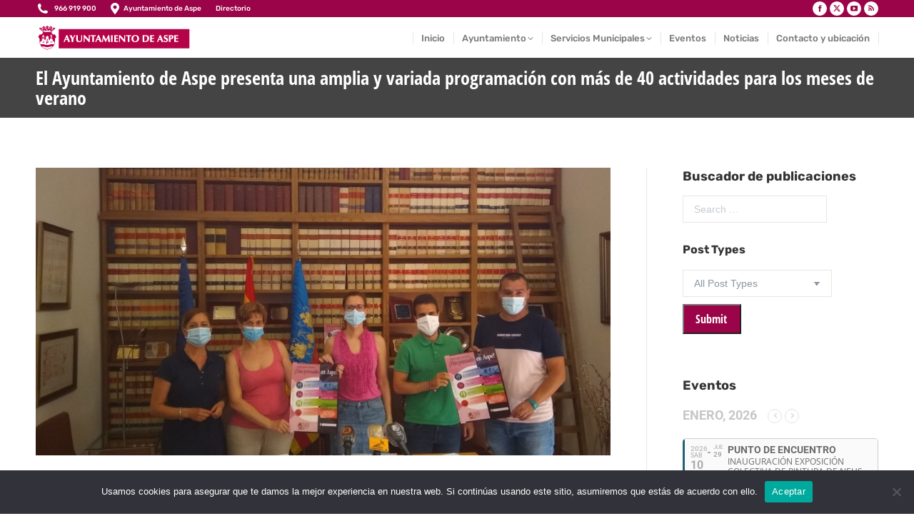

--- FILE ---
content_type: text/html; charset=UTF-8
request_url: https://aspe.es/el-ayuntamiento-de-aspe-presenta-una-amplia-y-variada-programacion-con-mas-de-40-actividades-para-los-meses-de-verano/
body_size: 29929
content:
<!DOCTYPE html> 
<html lang="es" class="no-js"> 
<head>
<meta charset="UTF-8" />
<link rel="preload" href="https://aspe.es/wp-content/cache/fvm/min/0-css422e46b735c43dbec33170da9f7e925bbc7148f15a2a5e128799503ee342c.css" as="style" media="all" /> 
<link rel="preload" href="https://aspe.es/wp-content/cache/fvm/min/0-csse7368fdbba214ddfc177b2effedd2fc5b6e22b6eeefb210b18cb01704800e.css" as="style" media="all" /> 
<link rel="preload" href="https://aspe.es/wp-content/cache/fvm/min/0-css5c947b03e957bbe5adf69e82a823d6b24069e5c9e11aa3bc2941e2550e0cc.css" as="style" media="all" /> 
<link rel="preload" href="https://aspe.es/wp-content/cache/fvm/min/0-css313e3bdbfc5913215b6fa687fea883771038d05e3744c5526c0b11dc43d53.css" as="style" media="all" /> 
<link rel="preload" href="https://aspe.es/wp-content/cache/fvm/min/0-cssca334b6e41f8c12c23b11613443ed9a25b8446f8dbc3c9ec161b2648e80e8.css" as="style" media="all" /> 
<link rel="preload" href="https://aspe.es/wp-content/cache/fvm/min/0-cssfc391811a719574aa2409bba7c594ca4ab4530590852c1159d799323f97f9.css" as="style" media="all" /> 
<link rel="preload" href="https://aspe.es/wp-content/cache/fvm/min/0-css68bb32e2cd24cf686f2aed41acfb36d767649e171954e832e10ef572f2ac8.css" as="style" media="all" /> 
<link rel="preload" href="https://aspe.es/wp-content/cache/fvm/min/0-css07c073633039870779e0104358d570f220a2252ae851f1ba9ee91643d0a1e.css" as="style" media="all" /> 
<link rel="preload" href="https://aspe.es/wp-content/cache/fvm/min/0-cssfa802ef22768992e89d3e17a78e843f0945b52f2e9da587269d11e2697183.css" as="style" media="all" /> 
<link rel="preload" href="https://aspe.es/wp-content/cache/fvm/min/0-csse6f4a035dd54e6423328e65306fd90957318dc5ee5750c12ee5e7dbd88aa0.css" as="style" media="all" /> 
<link rel="preload" href="https://aspe.es/wp-content/cache/fvm/min/0-cssc6715d4f26ddd9d84ccd1ad889a9bcad496272051fc34bd345f7386f97e15.css" as="style" media="all" /> 
<link rel="preload" href="https://aspe.es/wp-content/cache/fvm/min/0-css48a6877ff11661fd46b50392ddb3821c7e26168d5a6fad37ee7dd3d7bd63e.css" as="style" media="all" /> 
<link rel="preload" href="https://aspe.es/wp-content/cache/fvm/min/0-css849ffeac965c73c48f177202380977dc0e923cd8e46c6ce26c3990c5c27af.css" as="style" media="all" /> 
<link rel="preload" href="https://aspe.es/wp-content/cache/fvm/min/0-cssd16d051500bbfb067146733074483d5cb48393f06c5718e0b8ae5e113b083.css" as="style" media="all" /> 
<link rel="preload" href="https://aspe.es/wp-content/cache/fvm/min/0-css0f794a2bc78cf7cf0c4a53b63956c112733d616deba98ac9e2855731b1a83.css" as="style" media="all" /> 
<link rel="preload" href="https://aspe.es/wp-content/cache/fvm/min/0-csse735e45dc953cd33c5db610724b6ef48c81d874feaa1aae58bdef436b092e.css" as="style" media="all" /> 
<link rel="preload" href="https://aspe.es/wp-content/cache/fvm/min/0-css4606d98c79983c585a533dd1bc747d9da9f0fdde239d8a7afe79b767dbc29.css" as="style" media="all" /> 
<link rel="preload" href="https://aspe.es/wp-content/cache/fvm/min/0-css27b934355067cb0d5a2a42e8f3084bf24965f8d0c4a70a5e585cdbc62fffd.css" as="style" media="all" /> 
<link rel="preload" href="https://aspe.es/wp-content/cache/fvm/min/0-css76699d74384154f5c91f3dac2a4f795de6a283694bb507a84f1d21e733306.css" as="style" media="all" /> 
<link rel="preload" href="https://aspe.es/wp-content/cache/fvm/min/0-css6da21540873ee4e111db4be0ff8cb915034c891740f0963e67ef44de16c29.css" as="style" media="all" /> 
<link rel="preload" href="https://aspe.es/wp-content/cache/fvm/min/0-css9cd8326193b7e421c4ff633b9d59175ba9a0ac5f47534aa2e25dee1e37765.css" as="style" media="all" /> 
<link rel="preload" href="https://aspe.es/wp-content/cache/fvm/min/0-css18aeda3cb1e21daba1f8f44dcb0df248b84a6955a8c8effdd721868148eb4.css" as="style" media="all" /> 
<link rel="preload" href="https://aspe.es/wp-content/cache/fvm/min/0-css2b2d39b61b312104a7d68fe73482b23f9dd100d432cda8e6aa8966cbee321.css" as="style" media="all" /> 
<link rel="preload" href="https://aspe.es/wp-content/cache/fvm/min/0-css65bc1d260c658bc8d66ea6d026cb25e95d8dad9372589f0c153dfa87d6273.css" as="style" media="all" /> 
<link rel="preload" href="https://aspe.es/wp-content/cache/fvm/min/0-css0e24ce62aac1c7fea461ea59cbe990882eca9aa47002e44bc30c9c74c73c9.css" as="style" media="all" /> 
<link rel="preload" href="https://aspe.es/wp-content/cache/fvm/min/0-cssd2595ad30c16f9a3ad4d51d76ceb64f8f85829ddd9b48f14f38abd2d9aa6c.css" as="style" media="all" /> 
<link rel="preload" href="https://aspe.es/wp-content/cache/fvm/min/0-css372c917b39181ef2eb275b28c05a496d706499d4ae808b75863c2cc3aebbb.css" as="style" media="all" /> 
<link rel="preload" href="https://aspe.es/wp-content/cache/fvm/min/0-cssc6adc0f8119490018d686f2d0ee73adca93e010c34a5f88298c3ec4d402f2.css" as="style" media="all" /> 
<link rel="preload" href="https://aspe.es/wp-content/cache/fvm/min/0-cssbd75c830413ed582017e00da50553354b71010c511b796dc8108532b63c9c.css" as="style" media="all" /> 
<link rel="preload" href="https://aspe.es/wp-content/cache/fvm/min/0-css79f815cdc7cd3e62ec7a955e81a14a334db05d8f931d17dd5391dff1b3422.css" as="style" media="all" /> 
<link rel="preload" href="https://aspe.es/wp-content/cache/fvm/min/0-cssd76a846026209199b4379b56f659cee41606aa46b4f24916d0a87e5bd63b6.css" as="style" media="all" /> 
<link rel="preload" href="https://aspe.es/wp-content/cache/fvm/min/0-css56f305eef857b573a51cb95a23009b7a58b62c98cb26c9cac01a6878d153a.css" as="style" media="all" /> 
<link rel="preload" href="https://aspe.es/wp-content/cache/fvm/min/0-cssdaef9c6f0c518f608082be00907cf179864ab44d9e3014d0a6a5a3265c533.css" as="style" media="all" /> 
<link rel="preload" href="https://aspe.es/wp-content/cache/fvm/min/0-cssb96b3cba20a683133f617e077b6e57a1e85f6a8f6503c8c50f39566509195.css" as="style" media="all" /> 
<link rel="preload" href="https://aspe.es/wp-content/cache/fvm/min/0-css2dc1824801c3934a4592e25d55685f0f26167ff4c9c1cd76d036a79a1d246.css" as="style" media="all" /> 
<link rel="preload" href="https://aspe.es/wp-content/cache/fvm/min/0-css167bd4852e73113d4e5668adc6e7856ab3ba289fec875a0898113333d38f8.css" as="style" media="all" /> 
<link rel="preload" href="https://aspe.es/wp-content/cache/fvm/min/0-css4362b87d0758f2cb46cede3d8a4aa6e621656f3d3d52455e72d4636170dcd.css" as="style" media="all" /> 
<link rel="preload" href="https://aspe.es/wp-content/cache/fvm/min/0-csse09ab3e5c725801ffe6eea441db4792c6d79dc324234ca20be8394c74811e.css" as="style" media="all" /> 
<link rel="preload" href="https://aspe.es/wp-content/cache/fvm/min/0-cssed8ac3d4fbfb0a1539333a050d2c011c90ede1127f835aa0de64f230f0e9b.css" as="style" media="all" /> 
<link rel="preload" href="https://aspe.es/wp-content/cache/fvm/min/0-css2f30f04cbdb0a39fbda38ef1d991fccf2f4b1db220d223acda9f0f34385e8.css" as="style" media="all" /> 
<link rel="preload" href="https://aspe.es/wp-content/cache/fvm/min/0-css5f6248c0436b490b99a323b7cf32d9cf00b429a954867672bcd4de519c2bd.css" as="style" media="all" /> 
<link rel="preload" href="https://aspe.es/wp-content/cache/fvm/min/0-css9ae6feaadccc42cb157d0228d0018821f127d4d76dbe63552d1b77ec13aa7.css" as="style" media="all" /> 
<link rel="preload" href="https://aspe.es/wp-content/cache/fvm/min/0-css93d258452386e4f759bc94e68dc17265621b7a4836d8bfa580ff7d0b5cc1f.css" as="style" media="all" /> 
<link rel="preload" href="https://aspe.es/wp-content/cache/fvm/min/0-cssf8cb08faf507bf5c245408e68259997887013cdff3453054092d513bafe41.css" as="style" media="all" /> 
<link rel="preload" href="https://aspe.es/wp-includes/js/jquery/jquery.min.js?ver=3.7.1" as="script" /> 
<link rel="preload" href="https://aspe.es/wp-includes/js/jquery/jquery-migrate.min.js?ver=3.4.1" as="script" />
<script data-cfasync="false">if(navigator.userAgent.match(/MSIE|Internet Explorer/i)||navigator.userAgent.match(/Trident\/7\..*?rv:11/i)){var href=document.location.href;if(!href.match(/[?&]iebrowser/)){if(href.indexOf("?")==-1){if(href.indexOf("#")==-1){document.location.href=href+"?iebrowser=1"}else{document.location.href=href.replace("#","?iebrowser=1#")}}else{if(href.indexOf("#")==-1){document.location.href=href+"&iebrowser=1"}else{document.location.href=href.replace("#","&iebrowser=1#")}}}}</script>
<script data-cfasync="false">class FVMLoader{constructor(e){this.triggerEvents=e,this.eventOptions={passive:!0},this.userEventListener=this.triggerListener.bind(this),this.delayedScripts={normal:[],async:[],defer:[]},this.allJQueries=[]}_addUserInteractionListener(e){this.triggerEvents.forEach(t=>window.addEventListener(t,e.userEventListener,e.eventOptions))}_removeUserInteractionListener(e){this.triggerEvents.forEach(t=>window.removeEventListener(t,e.userEventListener,e.eventOptions))}triggerListener(){this._removeUserInteractionListener(this),"loading"===document.readyState?document.addEventListener("DOMContentLoaded",this._loadEverythingNow.bind(this)):this._loadEverythingNow()}async _loadEverythingNow(){this._runAllDelayedCSS(),this._delayEventListeners(),this._delayJQueryReady(this),this._handleDocumentWrite(),this._registerAllDelayedScripts(),await this._loadScriptsFromList(this.delayedScripts.normal),await this._loadScriptsFromList(this.delayedScripts.defer),await this._loadScriptsFromList(this.delayedScripts.async),await this._triggerDOMContentLoaded(),await this._triggerWindowLoad(),window.dispatchEvent(new Event("wpr-allScriptsLoaded"))}_registerAllDelayedScripts(){document.querySelectorAll("script[type=fvmdelay]").forEach(e=>{e.hasAttribute("src")?e.hasAttribute("async")&&!1!==e.async?this.delayedScripts.async.push(e):e.hasAttribute("defer")&&!1!==e.defer||"module"===e.getAttribute("data-type")?this.delayedScripts.defer.push(e):this.delayedScripts.normal.push(e):this.delayedScripts.normal.push(e)})}_runAllDelayedCSS(){document.querySelectorAll("link[rel=fvmdelay]").forEach(e=>{e.setAttribute("rel","stylesheet")})}async _transformScript(e){return await this._requestAnimFrame(),new Promise(t=>{const n=document.createElement("script");let r;[...e.attributes].forEach(e=>{let t=e.nodeName;"type"!==t&&("data-type"===t&&(t="type",r=e.nodeValue),n.setAttribute(t,e.nodeValue))}),e.hasAttribute("src")?(n.addEventListener("load",t),n.addEventListener("error",t)):(n.text=e.text,t()),e.parentNode.replaceChild(n,e)})}async _loadScriptsFromList(e){const t=e.shift();return t?(await this._transformScript(t),this._loadScriptsFromList(e)):Promise.resolve()}_delayEventListeners(){let e={};function t(t,n){!function(t){function n(n){return e[t].eventsToRewrite.indexOf(n)>=0?"wpr-"+n:n}e[t]||(e[t]={originalFunctions:{add:t.addEventListener,remove:t.removeEventListener},eventsToRewrite:[]},t.addEventListener=function(){arguments[0]=n(arguments[0]),e[t].originalFunctions.add.apply(t,arguments)},t.removeEventListener=function(){arguments[0]=n(arguments[0]),e[t].originalFunctions.remove.apply(t,arguments)})}(t),e[t].eventsToRewrite.push(n)}function n(e,t){let n=e[t];Object.defineProperty(e,t,{get:()=>n||function(){},set(r){e["wpr"+t]=n=r}})}t(document,"DOMContentLoaded"),t(window,"DOMContentLoaded"),t(window,"load"),t(window,"pageshow"),t(document,"readystatechange"),n(document,"onreadystatechange"),n(window,"onload"),n(window,"onpageshow")}_delayJQueryReady(e){let t=window.jQuery;Object.defineProperty(window,"jQuery",{get:()=>t,set(n){if(n&&n.fn&&!e.allJQueries.includes(n)){n.fn.ready=n.fn.init.prototype.ready=function(t){e.domReadyFired?t.bind(document)(n):document.addEventListener("DOMContentLoaded2",()=>t.bind(document)(n))};const t=n.fn.on;n.fn.on=n.fn.init.prototype.on=function(){if(this[0]===window){function e(e){return e.split(" ").map(e=>"load"===e||0===e.indexOf("load.")?"wpr-jquery-load":e).join(" ")}"string"==typeof arguments[0]||arguments[0]instanceof String?arguments[0]=e(arguments[0]):"object"==typeof arguments[0]&&Object.keys(arguments[0]).forEach(t=>{delete Object.assign(arguments[0],{[e(t)]:arguments[0][t]})[t]})}return t.apply(this,arguments),this},e.allJQueries.push(n)}t=n}})}async _triggerDOMContentLoaded(){this.domReadyFired=!0,await this._requestAnimFrame(),document.dispatchEvent(new Event("DOMContentLoaded2")),await this._requestAnimFrame(),window.dispatchEvent(new Event("DOMContentLoaded2")),await this._requestAnimFrame(),document.dispatchEvent(new Event("wpr-readystatechange")),await this._requestAnimFrame(),document.wpronreadystatechange&&document.wpronreadystatechange()}async _triggerWindowLoad(){await this._requestAnimFrame(),window.dispatchEvent(new Event("wpr-load")),await this._requestAnimFrame(),window.wpronload&&window.wpronload(),await this._requestAnimFrame(),this.allJQueries.forEach(e=>e(window).trigger("wpr-jquery-load")),window.dispatchEvent(new Event("wpr-pageshow")),await this._requestAnimFrame(),window.wpronpageshow&&window.wpronpageshow()}_handleDocumentWrite(){const e=new Map;document.write=document.writeln=function(t){const n=document.currentScript,r=document.createRange(),i=n.parentElement;let a=e.get(n);void 0===a&&(a=n.nextSibling,e.set(n,a));const s=document.createDocumentFragment();r.setStart(s,0),s.appendChild(r.createContextualFragment(t)),i.insertBefore(s,a)}}async _requestAnimFrame(){return new Promise(e=>requestAnimationFrame(e))}static run(){const e=new FVMLoader(["keydown","mousemove","touchmove","touchstart","touchend","wheel"]);e._addUserInteractionListener(e)}}FVMLoader.run();</script>
<meta name="viewport" content="width=device-width, initial-scale=1, maximum-scale=1, user-scalable=0">
<meta name="theme-color" content="#9b0448"/><title>El Ayuntamiento de Aspe presenta una amplia y variada programación con más de 40 actividades para los meses de verano &#8211; Ayuntamiento de Aspe</title>
<meta name='robots' content='max-image-preview:large' />
<link rel="alternate" type="application/rss+xml" title="Ayuntamiento de Aspe &raquo; Feed" href="https://aspe.es/feed/" />
<link rel="canonical" href="https://aspe.es/el-ayuntamiento-de-aspe-presenta-una-amplia-y-variada-programacion-con-mas-de-40-actividades-para-los-meses-de-verano/" />
<meta property="og:site_name" content="Ayuntamiento de Aspe" />
<meta property="og:title" content="El Ayuntamiento de Aspe presenta una amplia y variada programación con más de 40 actividades para los meses de verano" />
<meta property="og:image" content="https://aspe.es/wp-content/uploads/2020/06/HAS-PENSADO-EN-ASPE-2.jpeg" />
<meta property="og:url" content="https://aspe.es/el-ayuntamiento-de-aspe-presenta-una-amplia-y-variada-programacion-con-mas-de-40-actividades-para-los-meses-de-verano/" />
<meta property="og:type" content="article" />
<script data-cfasync='false' src='https://aspe.es/wp-includes/js/jquery/jquery.min.js?ver=3.7.1'></script>
<script data-cfasync='false' src='https://aspe.es/wp-includes/js/jquery/jquery-migrate.min.js?ver=3.4.1'></script>
<link rel="profile" href="https://gmpg.org/xfn/11" /> 
<style media="all">img:is([sizes="auto" i],[sizes^="auto," i]){contain-intrinsic-size:3000px 1500px}</style> 
<link rel='stylesheet' id='dashicons-css' href='https://aspe.es/wp-content/cache/fvm/min/0-css422e46b735c43dbec33170da9f7e925bbc7148f15a2a5e128799503ee342c.css' media='all' /> 
<link rel='stylesheet' id='wunderground-css' href='https://aspe.es/wp-content/cache/fvm/min/0-csse7368fdbba214ddfc177b2effedd2fc5b6e22b6eeefb210b18cb01704800e.css' media='all' /> 
<link rel='stylesheet' id='pt-cv-public-style-css' href='https://aspe.es/wp-content/cache/fvm/min/0-css5c947b03e957bbe5adf69e82a823d6b24069e5c9e11aa3bc2941e2550e0cc.css' media='all' /> 
<link rel='stylesheet' id='wp-block-library-css' href='https://aspe.es/wp-content/cache/fvm/min/0-css313e3bdbfc5913215b6fa687fea883771038d05e3744c5526c0b11dc43d53.css' media='all' /> 
<style id='wp-block-library-theme-inline-css' media="all">.wp-block-audio :where(figcaption){color:#555;font-size:13px;text-align:center}.is-dark-theme .wp-block-audio :where(figcaption){color:#ffffffa6}.wp-block-audio{margin:0 0 1em}.wp-block-code{border:1px solid #ccc;border-radius:4px;font-family:Menlo,Consolas,monaco,monospace;padding:.8em 1em}.wp-block-embed :where(figcaption){color:#555;font-size:13px;text-align:center}.is-dark-theme .wp-block-embed :where(figcaption){color:#ffffffa6}.wp-block-embed{margin:0 0 1em}.blocks-gallery-caption{color:#555;font-size:13px;text-align:center}.is-dark-theme .blocks-gallery-caption{color:#ffffffa6}:root :where(.wp-block-image figcaption){color:#555;font-size:13px;text-align:center}.is-dark-theme :root :where(.wp-block-image figcaption){color:#ffffffa6}.wp-block-image{margin:0 0 1em}.wp-block-pullquote{border-bottom:4px solid;border-top:4px solid;color:currentColor;margin-bottom:1.75em}.wp-block-pullquote cite,.wp-block-pullquote footer,.wp-block-pullquote__citation{color:currentColor;font-size:.8125em;font-style:normal;text-transform:uppercase}.wp-block-quote{border-left:.25em solid;margin:0 0 1.75em;padding-left:1em}.wp-block-quote cite,.wp-block-quote footer{color:currentColor;font-size:.8125em;font-style:normal;position:relative}.wp-block-quote:where(.has-text-align-right){border-left:none;border-right:.25em solid;padding-left:0;padding-right:1em}.wp-block-quote:where(.has-text-align-center){border:none;padding-left:0}.wp-block-quote.is-large,.wp-block-quote.is-style-large,.wp-block-quote:where(.is-style-plain){border:none}.wp-block-search .wp-block-search__label{font-weight:700}.wp-block-search__button{border:1px solid #ccc;padding:.375em .625em}:where(.wp-block-group.has-background){padding:1.25em 2.375em}.wp-block-separator.has-css-opacity{opacity:.4}.wp-block-separator{border:none;border-bottom:2px solid;margin-left:auto;margin-right:auto}.wp-block-separator.has-alpha-channel-opacity{opacity:1}.wp-block-separator:not(.is-style-wide):not(.is-style-dots){width:100px}.wp-block-separator.has-background:not(.is-style-dots){border-bottom:none;height:1px}.wp-block-separator.has-background:not(.is-style-wide):not(.is-style-dots){height:2px}.wp-block-table{margin:0 0 1em}.wp-block-table td,.wp-block-table th{word-break:normal}.wp-block-table :where(figcaption){color:#555;font-size:13px;text-align:center}.is-dark-theme .wp-block-table :where(figcaption){color:#ffffffa6}.wp-block-video :where(figcaption){color:#555;font-size:13px;text-align:center}.is-dark-theme .wp-block-video :where(figcaption){color:#ffffffa6}.wp-block-video{margin:0 0 1em}:root :where(.wp-block-template-part.has-background){margin-bottom:0;margin-top:0;padding:1.25em 2.375em}</style> 
<style id='classic-theme-styles-inline-css' media="all">/*! This file is auto-generated */ .wp-block-button__link{color:#fff;background-color:#32373c;border-radius:9999px;box-shadow:none;text-decoration:none;padding:calc(.667em + 2px) calc(1.333em + 2px);font-size:1.125em}.wp-block-file__button{background:#32373c;color:#fff;text-decoration:none}</style> 
<link rel='stylesheet' id='awsm-ead-public-css' href='https://aspe.es/wp-content/cache/fvm/min/0-cssca334b6e41f8c12c23b11613443ed9a25b8446f8dbc3c9ec161b2648e80e8.css' media='all' /> 
<link rel='stylesheet' id='mediaelement-css' href='https://aspe.es/wp-content/cache/fvm/min/0-cssfc391811a719574aa2409bba7c594ca4ab4530590852c1159d799323f97f9.css' media='all' /> 
<link rel='stylesheet' id='wp-mediaelement-css' href='https://aspe.es/wp-content/cache/fvm/min/0-css68bb32e2cd24cf686f2aed41acfb36d767649e171954e832e10ef572f2ac8.css' media='all' /> 
<link rel='stylesheet' id='view_editor_gutenberg_frontend_assets-css' href='https://aspe.es/wp-content/cache/fvm/min/0-css07c073633039870779e0104358d570f220a2252ae851f1ba9ee91643d0a1e.css' media='all' /> 
<style id='view_editor_gutenberg_frontend_assets-inline-css' media="all">.wpv-sort-list-dropdown.wpv-sort-list-dropdown-style-default>span.wpv-sort-list,.wpv-sort-list-dropdown.wpv-sort-list-dropdown-style-default .wpv-sort-list-item{border-color:#cdcdcd}.wpv-sort-list-dropdown.wpv-sort-list-dropdown-style-default .wpv-sort-list-item a{color:#444;background-color:#fff}.wpv-sort-list-dropdown.wpv-sort-list-dropdown-style-default a:hover,.wpv-sort-list-dropdown.wpv-sort-list-dropdown-style-default a:focus{color:#000;background-color:#eee}.wpv-sort-list-dropdown.wpv-sort-list-dropdown-style-default .wpv-sort-list-item.wpv-sort-list-current a{color:#000;background-color:#eee}.wpv-sort-list-dropdown.wpv-sort-list-dropdown-style-default>span.wpv-sort-list,.wpv-sort-list-dropdown.wpv-sort-list-dropdown-style-default .wpv-sort-list-item{border-color:#cdcdcd}.wpv-sort-list-dropdown.wpv-sort-list-dropdown-style-default .wpv-sort-list-item a{color:#444;background-color:#fff}.wpv-sort-list-dropdown.wpv-sort-list-dropdown-style-default a:hover,.wpv-sort-list-dropdown.wpv-sort-list-dropdown-style-default a:focus{color:#000;background-color:#eee}.wpv-sort-list-dropdown.wpv-sort-list-dropdown-style-default .wpv-sort-list-item.wpv-sort-list-current a{color:#000;background-color:#eee}.wpv-sort-list-dropdown.wpv-sort-list-dropdown-style-grey>span.wpv-sort-list,.wpv-sort-list-dropdown.wpv-sort-list-dropdown-style-grey .wpv-sort-list-item{border-color:#cdcdcd}.wpv-sort-list-dropdown.wpv-sort-list-dropdown-style-grey .wpv-sort-list-item a{color:#444;background-color:#eee}.wpv-sort-list-dropdown.wpv-sort-list-dropdown-style-grey a:hover,.wpv-sort-list-dropdown.wpv-sort-list-dropdown-style-grey a:focus{color:#000;background-color:#e5e5e5}.wpv-sort-list-dropdown.wpv-sort-list-dropdown-style-grey .wpv-sort-list-item.wpv-sort-list-current a{color:#000;background-color:#e5e5e5}.wpv-sort-list-dropdown.wpv-sort-list-dropdown-style-default>span.wpv-sort-list,.wpv-sort-list-dropdown.wpv-sort-list-dropdown-style-default .wpv-sort-list-item{border-color:#cdcdcd}.wpv-sort-list-dropdown.wpv-sort-list-dropdown-style-default .wpv-sort-list-item a{color:#444;background-color:#fff}.wpv-sort-list-dropdown.wpv-sort-list-dropdown-style-default a:hover,.wpv-sort-list-dropdown.wpv-sort-list-dropdown-style-default a:focus{color:#000;background-color:#eee}.wpv-sort-list-dropdown.wpv-sort-list-dropdown-style-default .wpv-sort-list-item.wpv-sort-list-current a{color:#000;background-color:#eee}.wpv-sort-list-dropdown.wpv-sort-list-dropdown-style-grey>span.wpv-sort-list,.wpv-sort-list-dropdown.wpv-sort-list-dropdown-style-grey .wpv-sort-list-item{border-color:#cdcdcd}.wpv-sort-list-dropdown.wpv-sort-list-dropdown-style-grey .wpv-sort-list-item a{color:#444;background-color:#eee}.wpv-sort-list-dropdown.wpv-sort-list-dropdown-style-grey a:hover,.wpv-sort-list-dropdown.wpv-sort-list-dropdown-style-grey a:focus{color:#000;background-color:#e5e5e5}.wpv-sort-list-dropdown.wpv-sort-list-dropdown-style-grey .wpv-sort-list-item.wpv-sort-list-current a{color:#000;background-color:#e5e5e5}.wpv-sort-list-dropdown.wpv-sort-list-dropdown-style-blue>span.wpv-sort-list,.wpv-sort-list-dropdown.wpv-sort-list-dropdown-style-blue .wpv-sort-list-item{border-color:#09c}.wpv-sort-list-dropdown.wpv-sort-list-dropdown-style-blue .wpv-sort-list-item a{color:#444;background-color:#cbddeb}.wpv-sort-list-dropdown.wpv-sort-list-dropdown-style-blue a:hover,.wpv-sort-list-dropdown.wpv-sort-list-dropdown-style-blue a:focus{color:#000;background-color:#95bedd}.wpv-sort-list-dropdown.wpv-sort-list-dropdown-style-blue .wpv-sort-list-item.wpv-sort-list-current a{color:#000;background-color:#95bedd}</style> 
<style id='global-styles-inline-css' media="all">:root{--wp--preset--aspect-ratio--square:1;--wp--preset--aspect-ratio--4-3:4/3;--wp--preset--aspect-ratio--3-4:3/4;--wp--preset--aspect-ratio--3-2:3/2;--wp--preset--aspect-ratio--2-3:2/3;--wp--preset--aspect-ratio--16-9:16/9;--wp--preset--aspect-ratio--9-16:9/16;--wp--preset--color--black:#000000;--wp--preset--color--cyan-bluish-gray:#abb8c3;--wp--preset--color--white:#FFF;--wp--preset--color--pale-pink:#f78da7;--wp--preset--color--vivid-red:#cf2e2e;--wp--preset--color--luminous-vivid-orange:#ff6900;--wp--preset--color--luminous-vivid-amber:#fcb900;--wp--preset--color--light-green-cyan:#7bdcb5;--wp--preset--color--vivid-green-cyan:#00d084;--wp--preset--color--pale-cyan-blue:#8ed1fc;--wp--preset--color--vivid-cyan-blue:#0693e3;--wp--preset--color--vivid-purple:#9b51e0;--wp--preset--color--accent:#9b0448;--wp--preset--color--dark-gray:#111;--wp--preset--color--light-gray:#767676;--wp--preset--gradient--vivid-cyan-blue-to-vivid-purple:linear-gradient(135deg,rgba(6,147,227,1) 0%,rgb(155,81,224) 100%);--wp--preset--gradient--light-green-cyan-to-vivid-green-cyan:linear-gradient(135deg,rgb(122,220,180) 0%,rgb(0,208,130) 100%);--wp--preset--gradient--luminous-vivid-amber-to-luminous-vivid-orange:linear-gradient(135deg,rgba(252,185,0,1) 0%,rgba(255,105,0,1) 100%);--wp--preset--gradient--luminous-vivid-orange-to-vivid-red:linear-gradient(135deg,rgba(255,105,0,1) 0%,rgb(207,46,46) 100%);--wp--preset--gradient--very-light-gray-to-cyan-bluish-gray:linear-gradient(135deg,rgb(238,238,238) 0%,rgb(169,184,195) 100%);--wp--preset--gradient--cool-to-warm-spectrum:linear-gradient(135deg,rgb(74,234,220) 0%,rgb(151,120,209) 20%,rgb(207,42,186) 40%,rgb(238,44,130) 60%,rgb(251,105,98) 80%,rgb(254,248,76) 100%);--wp--preset--gradient--blush-light-purple:linear-gradient(135deg,rgb(255,206,236) 0%,rgb(152,150,240) 100%);--wp--preset--gradient--blush-bordeaux:linear-gradient(135deg,rgb(254,205,165) 0%,rgb(254,45,45) 50%,rgb(107,0,62) 100%);--wp--preset--gradient--luminous-dusk:linear-gradient(135deg,rgb(255,203,112) 0%,rgb(199,81,192) 50%,rgb(65,88,208) 100%);--wp--preset--gradient--pale-ocean:linear-gradient(135deg,rgb(255,245,203) 0%,rgb(182,227,212) 50%,rgb(51,167,181) 100%);--wp--preset--gradient--electric-grass:linear-gradient(135deg,rgb(202,248,128) 0%,rgb(113,206,126) 100%);--wp--preset--gradient--midnight:linear-gradient(135deg,rgb(2,3,129) 0%,rgb(40,116,252) 100%);--wp--preset--font-size--small:13px;--wp--preset--font-size--medium:20px;--wp--preset--font-size--large:36px;--wp--preset--font-size--x-large:42px;--wp--preset--spacing--20:0.44rem;--wp--preset--spacing--30:0.67rem;--wp--preset--spacing--40:1rem;--wp--preset--spacing--50:1.5rem;--wp--preset--spacing--60:2.25rem;--wp--preset--spacing--70:3.38rem;--wp--preset--spacing--80:5.06rem;--wp--preset--shadow--natural:6px 6px 9px rgba(0, 0, 0, 0.2);--wp--preset--shadow--deep:12px 12px 50px rgba(0, 0, 0, 0.4);--wp--preset--shadow--sharp:6px 6px 0px rgba(0, 0, 0, 0.2);--wp--preset--shadow--outlined:6px 6px 0px -3px rgba(255, 255, 255, 1), 6px 6px rgba(0, 0, 0, 1);--wp--preset--shadow--crisp:6px 6px 0px rgba(0, 0, 0, 1)}:where(.is-layout-flex){gap:.5em}:where(.is-layout-grid){gap:.5em}body .is-layout-flex{display:flex}.is-layout-flex{flex-wrap:wrap;align-items:center}.is-layout-flex>:is(*,div){margin:0}body .is-layout-grid{display:grid}.is-layout-grid>:is(*,div){margin:0}:where(.wp-block-columns.is-layout-flex){gap:2em}:where(.wp-block-columns.is-layout-grid){gap:2em}:where(.wp-block-post-template.is-layout-flex){gap:1.25em}:where(.wp-block-post-template.is-layout-grid){gap:1.25em}.has-black-color{color:var(--wp--preset--color--black)!important}.has-cyan-bluish-gray-color{color:var(--wp--preset--color--cyan-bluish-gray)!important}.has-white-color{color:var(--wp--preset--color--white)!important}.has-pale-pink-color{color:var(--wp--preset--color--pale-pink)!important}.has-vivid-red-color{color:var(--wp--preset--color--vivid-red)!important}.has-luminous-vivid-orange-color{color:var(--wp--preset--color--luminous-vivid-orange)!important}.has-luminous-vivid-amber-color{color:var(--wp--preset--color--luminous-vivid-amber)!important}.has-light-green-cyan-color{color:var(--wp--preset--color--light-green-cyan)!important}.has-vivid-green-cyan-color{color:var(--wp--preset--color--vivid-green-cyan)!important}.has-pale-cyan-blue-color{color:var(--wp--preset--color--pale-cyan-blue)!important}.has-vivid-cyan-blue-color{color:var(--wp--preset--color--vivid-cyan-blue)!important}.has-vivid-purple-color{color:var(--wp--preset--color--vivid-purple)!important}.has-black-background-color{background-color:var(--wp--preset--color--black)!important}.has-cyan-bluish-gray-background-color{background-color:var(--wp--preset--color--cyan-bluish-gray)!important}.has-white-background-color{background-color:var(--wp--preset--color--white)!important}.has-pale-pink-background-color{background-color:var(--wp--preset--color--pale-pink)!important}.has-vivid-red-background-color{background-color:var(--wp--preset--color--vivid-red)!important}.has-luminous-vivid-orange-background-color{background-color:var(--wp--preset--color--luminous-vivid-orange)!important}.has-luminous-vivid-amber-background-color{background-color:var(--wp--preset--color--luminous-vivid-amber)!important}.has-light-green-cyan-background-color{background-color:var(--wp--preset--color--light-green-cyan)!important}.has-vivid-green-cyan-background-color{background-color:var(--wp--preset--color--vivid-green-cyan)!important}.has-pale-cyan-blue-background-color{background-color:var(--wp--preset--color--pale-cyan-blue)!important}.has-vivid-cyan-blue-background-color{background-color:var(--wp--preset--color--vivid-cyan-blue)!important}.has-vivid-purple-background-color{background-color:var(--wp--preset--color--vivid-purple)!important}.has-black-border-color{border-color:var(--wp--preset--color--black)!important}.has-cyan-bluish-gray-border-color{border-color:var(--wp--preset--color--cyan-bluish-gray)!important}.has-white-border-color{border-color:var(--wp--preset--color--white)!important}.has-pale-pink-border-color{border-color:var(--wp--preset--color--pale-pink)!important}.has-vivid-red-border-color{border-color:var(--wp--preset--color--vivid-red)!important}.has-luminous-vivid-orange-border-color{border-color:var(--wp--preset--color--luminous-vivid-orange)!important}.has-luminous-vivid-amber-border-color{border-color:var(--wp--preset--color--luminous-vivid-amber)!important}.has-light-green-cyan-border-color{border-color:var(--wp--preset--color--light-green-cyan)!important}.has-vivid-green-cyan-border-color{border-color:var(--wp--preset--color--vivid-green-cyan)!important}.has-pale-cyan-blue-border-color{border-color:var(--wp--preset--color--pale-cyan-blue)!important}.has-vivid-cyan-blue-border-color{border-color:var(--wp--preset--color--vivid-cyan-blue)!important}.has-vivid-purple-border-color{border-color:var(--wp--preset--color--vivid-purple)!important}.has-vivid-cyan-blue-to-vivid-purple-gradient-background{background:var(--wp--preset--gradient--vivid-cyan-blue-to-vivid-purple)!important}.has-light-green-cyan-to-vivid-green-cyan-gradient-background{background:var(--wp--preset--gradient--light-green-cyan-to-vivid-green-cyan)!important}.has-luminous-vivid-amber-to-luminous-vivid-orange-gradient-background{background:var(--wp--preset--gradient--luminous-vivid-amber-to-luminous-vivid-orange)!important}.has-luminous-vivid-orange-to-vivid-red-gradient-background{background:var(--wp--preset--gradient--luminous-vivid-orange-to-vivid-red)!important}.has-very-light-gray-to-cyan-bluish-gray-gradient-background{background:var(--wp--preset--gradient--very-light-gray-to-cyan-bluish-gray)!important}.has-cool-to-warm-spectrum-gradient-background{background:var(--wp--preset--gradient--cool-to-warm-spectrum)!important}.has-blush-light-purple-gradient-background{background:var(--wp--preset--gradient--blush-light-purple)!important}.has-blush-bordeaux-gradient-background{background:var(--wp--preset--gradient--blush-bordeaux)!important}.has-luminous-dusk-gradient-background{background:var(--wp--preset--gradient--luminous-dusk)!important}.has-pale-ocean-gradient-background{background:var(--wp--preset--gradient--pale-ocean)!important}.has-electric-grass-gradient-background{background:var(--wp--preset--gradient--electric-grass)!important}.has-midnight-gradient-background{background:var(--wp--preset--gradient--midnight)!important}.has-small-font-size{font-size:var(--wp--preset--font-size--small)!important}.has-medium-font-size{font-size:var(--wp--preset--font-size--medium)!important}.has-large-font-size{font-size:var(--wp--preset--font-size--large)!important}.has-x-large-font-size{font-size:var(--wp--preset--font-size--x-large)!important}:where(.wp-block-post-template.is-layout-flex){gap:1.25em}:where(.wp-block-post-template.is-layout-grid){gap:1.25em}:where(.wp-block-columns.is-layout-flex){gap:2em}:where(.wp-block-columns.is-layout-grid){gap:2em}:root :where(.wp-block-pullquote){font-size:1.5em;line-height:1.6}</style> 
<link rel='stylesheet' id='contact-form-7-css' href='https://aspe.es/wp-content/cache/fvm/min/0-cssfa802ef22768992e89d3e17a78e843f0945b52f2e9da587269d11e2697183.css' media='all' /> 
<link rel='stylesheet' id='cookie-notice-front-css' href='https://aspe.es/wp-content/cache/fvm/min/0-csse6f4a035dd54e6423328e65306fd90957318dc5ee5750c12ee5e7dbd88aa0.css' media='all' /> 
<link rel='stylesheet' id='tp_twitter_plugin_css-css' href='https://aspe.es/wp-content/cache/fvm/min/0-cssc6715d4f26ddd9d84ccd1ad889a9bcad496272051fc34bd345f7386f97e15.css' media='all' /> 
<link rel='stylesheet' id='searchandfilter-css' href='https://aspe.es/wp-content/cache/fvm/min/0-css48a6877ff11661fd46b50392ddb3821c7e26168d5a6fad37ee7dd3d7bd63e.css' media='all' /> 
<link rel='stylesheet' id='rt-fontawsome-css' href='https://aspe.es/wp-content/cache/fvm/min/0-css849ffeac965c73c48f177202380977dc0e923cd8e46c6ce26c3990c5c27af.css' media='all' /> 
<link rel='stylesheet' id='rt-tpg-css' href='https://aspe.es/wp-content/cache/fvm/min/0-cssd16d051500bbfb067146733074483d5cb48393f06c5718e0b8ae5e113b083.css' media='all' /> 
<link rel='stylesheet' id='toolset_bootstrap_styles-css' href='https://aspe.es/wp-content/cache/fvm/min/0-css0f794a2bc78cf7cf0c4a53b63956c112733d616deba98ac9e2855731b1a83.css' media='all' /> 
<link rel='stylesheet' id='toolset-maps-fixes-css' href='https://aspe.es/wp-content/cache/fvm/min/0-csse735e45dc953cd33c5db610724b6ef48c81d874feaa1aae58bdef436b092e.css' media='all' /> 
<link rel='stylesheet' id='the7-font-css' href='https://aspe.es/wp-content/cache/fvm/min/0-css4606d98c79983c585a533dd1bc747d9da9f0fdde239d8a7afe79b767dbc29.css' media='all' /> 
<link rel='stylesheet' id='the7-awesome-fonts-css' href='https://aspe.es/wp-content/cache/fvm/min/0-css27b934355067cb0d5a2a42e8f3084bf24965f8d0c4a70a5e585cdbc62fffd.css' media='all' /> 
<link rel='stylesheet' id='the7-awesome-fonts-back-css' href='https://aspe.es/wp-content/cache/fvm/min/0-css76699d74384154f5c91f3dac2a4f795de6a283694bb507a84f1d21e733306.css' media='all' /> 
<link rel='stylesheet' id='the7-Defaults-css' href='https://aspe.es/wp-content/cache/fvm/min/0-css6da21540873ee4e111db4be0ff8cb915034c891740f0963e67ef44de16c29.css' media='all' /> 
<link rel='stylesheet' id='the7-icomoon-icomoonfree-16x16-css' href='https://aspe.es/wp-content/cache/fvm/min/0-css9cd8326193b7e421c4ff633b9d59175ba9a0ac5f47534aa2e25dee1e37765.css' media='all' /> 
<link rel='stylesheet' id='the7-icomoon-numbers-32x32-css' href='https://aspe.es/wp-content/cache/fvm/min/0-css18aeda3cb1e21daba1f8f44dcb0df248b84a6955a8c8effdd721868148eb4.css' media='all' /> 
<link rel='stylesheet' id='menu-cells-front-end-css' href='https://aspe.es/wp-content/cache/fvm/min/0-css2b2d39b61b312104a7d68fe73482b23f9dd100d432cda8e6aa8966cbee321.css' media='all' /> 
<link rel='stylesheet' id='toolset-notifications-css-css' href='https://aspe.es/wp-content/cache/fvm/min/0-css65bc1d260c658bc8d66ea6d026cb25e95d8dad9372589f0c153dfa87d6273.css' media='all' /> 
<link rel='stylesheet' id='ddl-front-end-css' href='https://aspe.es/wp-content/cache/fvm/min/0-css0e24ce62aac1c7fea461ea59cbe990882eca9aa47002e44bc30c9c74c73c9.css' media='all' /> 
<link rel='stylesheet' id='toolset-common-css' href='https://aspe.es/wp-content/cache/fvm/min/0-cssd2595ad30c16f9a3ad4d51d76ceb64f8f85829ddd9b48f14f38abd2d9aa6c.css' media='all' /> 
<link rel='stylesheet' id='evcal_google_fonts-css' href='https://aspe.es/wp-content/cache/fvm/min/0-css372c917b39181ef2eb275b28c05a496d706499d4ae808b75863c2cc3aebbb.css' media='all' /> 
<link rel='stylesheet' id='evcal_cal_default-css' href='https://aspe.es/wp-content/cache/fvm/min/0-cssc6adc0f8119490018d686f2d0ee73adca93e010c34a5f88298c3ec4d402f2.css' media='all' /> 
<link rel='stylesheet' id='evo_font_icons-css' href='https://aspe.es/wp-content/cache/fvm/min/0-cssbd75c830413ed582017e00da50553354b71010c511b796dc8108532b63c9c.css' media='all' /> 
<link rel='stylesheet' id='eventon_dynamic_styles-css' href='https://aspe.es/wp-content/cache/fvm/min/0-css79f815cdc7cd3e62ec7a955e81a14a334db05d8f931d17dd5391dff1b3422.css' media='all' /> 
<link rel='stylesheet' id='dt-web-fonts-css' href='https://aspe.es/wp-content/cache/fvm/min/0-cssd76a846026209199b4379b56f659cee41606aa46b4f24916d0a87e5bd63b6.css' media='all' /> 
<link rel='stylesheet' id='dt-main-css' href='https://aspe.es/wp-content/cache/fvm/min/0-css56f305eef857b573a51cb95a23009b7a58b62c98cb26c9cac01a6878d153a.css' media='all' /> 
<style id='dt-main-inline-css' media="all">body #load{display:block;height:100%;overflow:hidden;position:fixed;width:100%;z-index:9901;opacity:1;visibility:visible;transition:all .35s ease-out}.load-wrap{width:100%;height:100%;background-position:center center;background-repeat:no-repeat;text-align:center;display:-ms-flexbox;display:-ms-flex;display:flex;-ms-align-items:center;-ms-flex-align:center;align-items:center;-ms-flex-flow:column wrap;flex-flow:column wrap;-ms-flex-pack:center;-ms-justify-content:center;justify-content:center}.load-wrap>svg{position:absolute;top:50%;left:50%;transform:translate(-50%,-50%)}#load{background:var(--the7-elementor-beautiful-loading-bg,#ffffff);--the7-beautiful-spinner-color2:var(--the7-beautiful-spinner-color,#9b0448)}</style> 
<link rel='stylesheet' id='the7-custom-scrollbar-css' href='https://aspe.es/wp-content/cache/fvm/min/0-cssdaef9c6f0c518f608082be00907cf179864ab44d9e3014d0a6a5a3265c533.css' media='all' /> 
<link rel='stylesheet' id='the7-wpbakery-css' href='https://aspe.es/wp-content/cache/fvm/min/0-cssb96b3cba20a683133f617e077b6e57a1e85f6a8f6503c8c50f39566509195.css' media='all' /> 
<link rel='stylesheet' id='the7-core-css' href='https://aspe.es/wp-content/cache/fvm/min/0-css2dc1824801c3934a4592e25d55685f0f26167ff4c9c1cd76d036a79a1d246.css' media='all' /> 
<link rel='stylesheet' id='the7-css-vars-css' href='https://aspe.es/wp-content/cache/fvm/min/0-css167bd4852e73113d4e5668adc6e7856ab3ba289fec875a0898113333d38f8.css' media='all' /> 
<link rel='stylesheet' id='dt-custom-css' href='https://aspe.es/wp-content/cache/fvm/min/0-css4362b87d0758f2cb46cede3d8a4aa6e621656f3d3d52455e72d4636170dcd.css' media='all' /> 
<link rel='stylesheet' id='dt-media-css' href='https://aspe.es/wp-content/cache/fvm/min/0-csse09ab3e5c725801ffe6eea441db4792c6d79dc324234ca20be8394c74811e.css' media='all' /> 
<link rel='stylesheet' id='the7-mega-menu-css' href='https://aspe.es/wp-content/cache/fvm/min/0-cssed8ac3d4fbfb0a1539333a050d2c011c90ede1127f835aa0de64f230f0e9b.css' media='all' /> 
<link rel='stylesheet' id='the7-elements-albums-portfolio-css' href='https://aspe.es/wp-content/cache/fvm/min/0-css2f30f04cbdb0a39fbda38ef1d991fccf2f4b1db220d223acda9f0f34385e8.css' media='all' /> 
<link rel='stylesheet' id='the7-elements-css' href='https://aspe.es/wp-content/cache/fvm/min/0-css5f6248c0436b490b99a323b7cf32d9cf00b429a954867672bcd4de519c2bd.css' media='all' /> 
<link rel='stylesheet' id='style-css' href='https://aspe.es/wp-content/cache/fvm/min/0-css9ae6feaadccc42cb157d0228d0018821f127d4d76dbe63552d1b77ec13aa7.css' media='all' /> 
<link rel='stylesheet' id='__EPYT__style-css' href='https://aspe.es/wp-content/cache/fvm/min/0-css93d258452386e4f759bc94e68dc17265621b7a4836d8bfa580ff7d0b5cc1f.css' media='all' /> 
<style id='__EPYT__style-inline-css' media="all">.epyt-gallery-thumb{width:33.333%}</style> 
<script src="https://aspe.es/wp-includes/js/jquery/ui/core.min.js?ver=1.13.3" id="jquery-ui-core-js"></script>
<script src="https://aspe.es/wp-includes/js/jquery/ui/menu.min.js?ver=1.13.3" id="jquery-ui-menu-js"></script>
<script src="https://aspe.es/wp-includes/js/dist/dom-ready.min.js?ver=f77871ff7694fffea381" id="wp-dom-ready-js"></script>
<script src="https://aspe.es/wp-includes/js/dist/hooks.min.js?ver=4d63a3d491d11ffd8ac6" id="wp-hooks-js"></script>
<script src="https://aspe.es/wp-includes/js/dist/i18n.min.js?ver=5e580eb46a90c2b997e6" id="wp-i18n-js"></script>
<script id="wp-i18n-js-after">
wp.i18n.setLocaleData( { 'text direction\u0004ltr': [ 'ltr' ] } );
</script>
<script id="wp-a11y-js-translations">
( function( domain, translations ) {
var localeData = translations.locale_data[ domain ] || translations.locale_data.messages;
localeData[""].domain = domain;
wp.i18n.setLocaleData( localeData, domain );
} )( "default", {"translation-revision-date":"2025-12-02 18:51:27+0000","generator":"GlotPress\/4.0.3","domain":"messages","locale_data":{"messages":{"":{"domain":"messages","plural-forms":"nplurals=2; plural=n != 1;","lang":"es"},"Notifications":["Avisos"]}},"comment":{"reference":"wp-includes\/js\/dist\/a11y.js"}} );
</script>
<script src="https://aspe.es/wp-includes/js/dist/a11y.min.js?ver=3156534cc54473497e14" id="wp-a11y-js"></script>
<script src="https://aspe.es/wp-includes/js/jquery/ui/autocomplete.min.js?ver=1.13.3" id="jquery-ui-autocomplete-js"></script>
<script id="wunderground-widget-js-extra">
var WuWidget = {"apiKey":"3ffab52910ec1a0e","_wpnonce":"83d26a5aba","ajaxurl":"https:\/\/aspe.es\/wp-admin\/admin-ajax.php","is_admin":"","subdomain":"www"};
</script>
<script src="https://aspe.es/wp-content/plugins/wunderground/assets/js/widget.min.js?ver=2.1.3" id="wunderground-widget-js"></script>
<script src="https://aspe.es/wp-content/plugins/wp-views/vendor/toolset/common-es/public/toolset-common-es-frontend.js?ver=159010" id="toolset-common-es-frontend-js"></script>
<script id="cookie-notice-front-js-before">
var cnArgs = {"ajaxUrl":"https:\/\/aspe.es\/wp-admin\/admin-ajax.php","nonce":"c27b2e978f","hideEffect":"fade","position":"bottom","onScroll":false,"onScrollOffset":100,"onClick":false,"cookieName":"cookie_notice_accepted","cookieTime":2592000,"cookieTimeRejected":2592000,"globalCookie":false,"redirection":false,"cache":false,"revokeCookies":false,"revokeCookiesOpt":"automatic"};
</script>
<script src="https://aspe.es/wp-content/plugins/cookie-notice/js/front.min.js?ver=2.5.9" id="cookie-notice-front-js"></script>
<script src="https://aspe.es/wp-content/plugins/revslider/public/assets/js/rbtools.min.js?ver=6.6.20" id="tp-tools-js"></script>
<script src="https://aspe.es/wp-content/plugins/revslider/public/assets/js/rs6.min.js?ver=6.6.20" id="revmin-js"></script>
<script id="ddl-layouts-frontend-js-extra">
var DDLayout_fe_settings = {"DDL_JS":{"css_framework":"bootstrap-3","DEBUG":false}};
</script>
<script src="https://aspe.es/wp-content/plugins/layouts/resources/js/ddl-layouts-frontend.js?ver=2.6.9" id="ddl-layouts-frontend-js"></script>
<script id="dt-above-fold-js-extra">
var dtLocal = {"themeUrl":"https:\/\/aspe.es\/wp-content\/themes\/dt-the7","passText":"Para ver esta publicaci\u00f3n protegida, introduce la contrase\u00f1a debajo:","moreButtonText":{"loading":"Cargando...","loadMore":"Cargar m\u00e1s"},"postID":"48871","ajaxurl":"https:\/\/aspe.es\/wp-admin\/admin-ajax.php","REST":{"baseUrl":"https:\/\/aspe.es\/wp-json\/the7\/v1","endpoints":{"sendMail":"\/send-mail"}},"contactMessages":{"required":"One or more fields have an error. Please check and try again.","terms":"Please accept the privacy policy.","fillTheCaptchaError":"Please, fill the captcha."},"captchaSiteKey":"","ajaxNonce":"68df3a2638","pageData":"","themeSettings":{"smoothScroll":"off","lazyLoading":false,"desktopHeader":{"height":50},"ToggleCaptionEnabled":"disabled","ToggleCaption":"Navigation","floatingHeader":{"showAfter":240,"showMenu":true,"height":60,"logo":{"showLogo":true,"html":"<img class=\" preload-me\" src=\"https:\/\/aspe.es\/wp-content\/uploads\/2017\/08\/Logo-Ayto-Aspe.png\" srcset=\"https:\/\/aspe.es\/wp-content\/uploads\/2017\/08\/Logo-Ayto-Aspe.png 220w, https:\/\/aspe.es\/wp-content\/uploads\/2017\/08\/Logo-Ayto-Aspe2.png 440w\" width=\"220\" height=\"40\"   sizes=\"220px\" alt=\"Ayuntamiento de Aspe\" \/>","url":"https:\/\/aspe.es\/"}},"topLine":{"floatingTopLine":{"logo":{"showLogo":false,"html":""}}},"mobileHeader":{"firstSwitchPoint":990,"secondSwitchPoint":778,"firstSwitchPointHeight":90,"secondSwitchPointHeight":60,"mobileToggleCaptionEnabled":"disabled","mobileToggleCaption":"Men\u00fa"},"stickyMobileHeaderFirstSwitch":{"logo":{"html":"<img class=\" preload-me\" src=\"https:\/\/aspe.es\/wp-content\/uploads\/2017\/08\/Logo-Ayto-Aspe.png\" srcset=\"https:\/\/aspe.es\/wp-content\/uploads\/2017\/08\/Logo-Ayto-Aspe.png 220w, https:\/\/aspe.es\/wp-content\/uploads\/2017\/08\/Logo-Ayto-Aspe2.png 440w\" width=\"220\" height=\"40\"   sizes=\"220px\" alt=\"Ayuntamiento de Aspe\" \/>"}},"stickyMobileHeaderSecondSwitch":{"logo":{"html":"<img class=\" preload-me\" src=\"https:\/\/aspe.es\/wp-content\/uploads\/2017\/08\/Logo-Ayto-Aspe-mov.png\" srcset=\"https:\/\/aspe.es\/wp-content\/uploads\/2017\/08\/Logo-Ayto-Aspe-mov.png 160w, https:\/\/aspe.es\/wp-content\/uploads\/2017\/08\/Logo-Ayto-Aspe2.png 440w\" width=\"160\" height=\"29\"   sizes=\"160px\" alt=\"Ayuntamiento de Aspe\" \/>"}},"sidebar":{"switchPoint":992},"boxedWidth":"1340px"},"VCMobileScreenWidth":"768"};
var dtShare = {"shareButtonText":{"facebook":"Compartir en Facebook","twitter":"Share on X","pinterest":"Tweet","linkedin":"Compartir en Linkedin","whatsapp":"Compartir en Whatsapp"},"overlayOpacity":"85"};
</script>
<script src="https://aspe.es/wp-content/themes/dt-the7/js/above-the-fold.min.js?ver=12.5.1" id="dt-above-fold-js"></script>
<script id="__ytprefs__-js-extra">
var _EPYT_ = {"ajaxurl":"https:\/\/aspe.es\/wp-admin\/admin-ajax.php","security":"ac8d59077d","gallery_scrolloffset":"20","eppathtoscripts":"https:\/\/aspe.es\/wp-content\/plugins\/youtube-embed-plus\/scripts\/","eppath":"https:\/\/aspe.es\/wp-content\/plugins\/youtube-embed-plus\/","epresponsiveselector":"[\"iframe.__youtube_prefs__\",\"iframe[src*='youtube.com']\",\"iframe[src*='youtube-nocookie.com']\",\"iframe[data-ep-src*='youtube.com']\",\"iframe[data-ep-src*='youtube-nocookie.com']\",\"iframe[data-ep-gallerysrc*='youtube.com']\"]","epdovol":"1","version":"14.2.3.2","evselector":"iframe.__youtube_prefs__[src], iframe[src*=\"youtube.com\/embed\/\"], iframe[src*=\"youtube-nocookie.com\/embed\/\"]","ajax_compat":"","maxres_facade":"eager","ytapi_load":"light","pause_others":"","stopMobileBuffer":"1","facade_mode":"","not_live_on_channel":""};
</script>
<script src="https://aspe.es/wp-content/plugins/youtube-embed-plus/scripts/ytprefs.min.js?ver=14.2.3.2" id="__ytprefs__-js"></script>
<style media="all">:root{--tpg-primary-color:#0d6efd;--tpg-secondary-color:#0654c4;--tpg-primary-light:#c4d0ff}</style> 
<script>
(function(url){
if(/(?:Chrome\/26\.0\.1410\.63 Safari\/537\.31|WordfenceTestMonBot)/.test(navigator.userAgent)){ return; }
var addEvent = function(evt, handler) {
if (window.addEventListener) {
document.addEventListener(evt, handler, false);
} else if (window.attachEvent) {
document.attachEvent('on' + evt, handler);
}
};
var removeEvent = function(evt, handler) {
if (window.removeEventListener) {
document.removeEventListener(evt, handler, false);
} else if (window.detachEvent) {
document.detachEvent('on' + evt, handler);
}
};
var evts = 'contextmenu dblclick drag dragend dragenter dragleave dragover dragstart drop keydown keypress keyup mousedown mousemove mouseout mouseover mouseup mousewheel scroll'.split(' ');
var logHuman = function() {
if (window.wfLogHumanRan) { return; }
window.wfLogHumanRan = true;
var wfscr = document.createElement('script');
wfscr.type = 'text/javascript';
wfscr.async = true;
wfscr.src = url + '&r=' + Math.random();
(document.getElementsByTagName('head')[0]||document.getElementsByTagName('body')[0]).appendChild(wfscr);
for (var i = 0; i < evts.length; i++) {
removeEvent(evts[i], logHuman);
}
};
for (var i = 0; i < evts.length; i++) {
addEvent(evts[i], logHuman);
}
})('//aspe.es/?wordfence_lh=1&hid=DB534607FB0B11F87404C8394977D551');
</script>
<script> window.addEventListener("load",function(){ var c={script:false,link:false}; function ls(s) { if(!['script','link'].includes(s)||c[s]){return;}c[s]=true; var d=document,f=d.getElementsByTagName(s)[0],j=d.createElement(s); if(s==='script'){j.async=true;j.src='https://aspe.es/wp-content/plugins/wp-views/vendor/toolset/blocks/public/js/frontend.js?v=1.5.0';}else{ j.rel='stylesheet';j.href='https://aspe.es/wp-content/plugins/wp-views/vendor/toolset/blocks/public/css/style.css?v=1.5.0';} f.parentNode.insertBefore(j, f); }; function ex(){ls('script');ls('link')} window.addEventListener("scroll", ex, {once: true}); if (('IntersectionObserver' in window) && ('IntersectionObserverEntry' in window) && ('intersectionRatio' in window.IntersectionObserverEntry.prototype)) { var i = 0, fb = document.querySelectorAll("[class^='tb-']"), o = new IntersectionObserver(es => { es.forEach(e => { o.unobserve(e.target); if (e.intersectionRatio > 0) { ex();o.disconnect();}else{ i++;if(fb.length>i){o.observe(fb[i])}} }) }); if (fb.length) { o.observe(fb[i]) } } }) </script>
<noscript>
<link rel="stylesheet" href="https://aspe.es/wp-content/plugins/wp-views/vendor/toolset/blocks/public/css/style.css">
</noscript>
<script id="the7-loader-script">
document.addEventListener("DOMContentLoaded", function(event) {
var load = document.getElementById("load");
if(!load.classList.contains('loader-removed')){
var removeLoading = setTimeout(function() {
load.className += " loader-removed";
}, 300);
}
});
</script>
<link rel="icon" href="https://aspe.es/wp-content/uploads/2017/08/favicon.ico" type="image/x-icon" sizes="32x32"/>
<script>function setREVStartSize(e){
//window.requestAnimationFrame(function() {
window.RSIW = window.RSIW===undefined ? window.innerWidth : window.RSIW;
window.RSIH = window.RSIH===undefined ? window.innerHeight : window.RSIH;
try {
var pw = document.getElementById(e.c).parentNode.offsetWidth,
newh;
pw = pw===0 || isNaN(pw) || (e.l=="fullwidth" || e.layout=="fullwidth") ? window.RSIW : pw;
e.tabw = e.tabw===undefined ? 0 : parseInt(e.tabw);
e.thumbw = e.thumbw===undefined ? 0 : parseInt(e.thumbw);
e.tabh = e.tabh===undefined ? 0 : parseInt(e.tabh);
e.thumbh = e.thumbh===undefined ? 0 : parseInt(e.thumbh);
e.tabhide = e.tabhide===undefined ? 0 : parseInt(e.tabhide);
e.thumbhide = e.thumbhide===undefined ? 0 : parseInt(e.thumbhide);
e.mh = e.mh===undefined || e.mh=="" || e.mh==="auto" ? 0 : parseInt(e.mh,0);
if(e.layout==="fullscreen" || e.l==="fullscreen")
newh = Math.max(e.mh,window.RSIH);
else{
e.gw = Array.isArray(e.gw) ? e.gw : [e.gw];
for (var i in e.rl) if (e.gw[i]===undefined || e.gw[i]===0) e.gw[i] = e.gw[i-1];
e.gh = e.el===undefined || e.el==="" || (Array.isArray(e.el) && e.el.length==0)? e.gh : e.el;
e.gh = Array.isArray(e.gh) ? e.gh : [e.gh];
for (var i in e.rl) if (e.gh[i]===undefined || e.gh[i]===0) e.gh[i] = e.gh[i-1];
var nl = new Array(e.rl.length),
ix = 0,
sl;
e.tabw = e.tabhide>=pw ? 0 : e.tabw;
e.thumbw = e.thumbhide>=pw ? 0 : e.thumbw;
e.tabh = e.tabhide>=pw ? 0 : e.tabh;
e.thumbh = e.thumbhide>=pw ? 0 : e.thumbh;
for (var i in e.rl) nl[i] = e.rl[i]<window.RSIW ? 0 : e.rl[i];
sl = nl[0];
for (var i in nl) if (sl>nl[i] && nl[i]>0) { sl = nl[i]; ix=i;}
var m = pw>(e.gw[ix]+e.tabw+e.thumbw) ? 1 : (pw-(e.tabw+e.thumbw)) / (e.gw[ix]);
newh =  (e.gh[ix] * m) + (e.tabh + e.thumbh);
}
var el = document.getElementById(e.c);
if (el!==null && el) el.style.height = newh+"px";
el = document.getElementById(e.c+"_wrapper");
if (el!==null && el) {
el.style.height = newh+"px";
el.style.display = "block";
}
} catch(e){
console.log("Failure at Presize of Slider:" + e)
}
//});
};</script>
<noscript><style> .wpb_animate_when_almost_visible { opacity: 1; }</style></noscript>
<script async src="https://www.googletagmanager.com/gtag/js?id=UA-42147912-1"></script>
<script>
window.dataLayer = window.dataLayer || [];
function gtag(){dataLayer.push(arguments);}
gtag('js', new Date());
gtag('config', 'UA-42147912-1');
</script>
<style id='the7-custom-inline-css' type='text/css' media="all">.vc_row.vc_column-gap-4{z-index:9}</style> 
</head>
<body data-rsssl=1 id="the7-body" class="wp-singular post-template-default single single-post postid-48871 single-format-standard wp-embed-responsive wp-theme-dt-the7 cookies-not-set the7-core-ver-2.7.10 rttpg rttpg-7.7.21 radius-frontend rttpg-body-wrap rttpg-flaticon no-comments dt-responsive-on right-mobile-menu-close-icon ouside-menu-close-icon mobile-hamburger-close-bg-enable mobile-hamburger-close-bg-hover-enable fade-medium-mobile-menu-close-icon fade-medium-menu-close-icon srcset-enabled btn-flat custom-btn-color custom-btn-hover-color phantom-fade phantom-shadow-decoration phantom-main-logo-on floating-mobile-menu-icon top-header first-switch-logo-left first-switch-menu-right second-switch-logo-left second-switch-menu-right right-mobile-menu layzr-loading-on popup-message-style the7-ver-12.5.1 dt-fa-compatibility wpb-js-composer js-comp-ver-7.6 vc_responsive"> <div id="load" class="hourglass-loader"> <div class="load-wrap">
<style type="text/css" media="all">.the7-spinner{width:60px;height:72px;position:relative}.the7-spinner>div{animation:spinner-animation 1.2s cubic-bezier(1,1,1,1) infinite;width:9px;left:0;display:inline-block;position:absolute;background-color:var(--the7-beautiful-spinner-color2);height:18px;top:27px}div.the7-spinner-animate-2{animation-delay:0.2s;left:13px}div.the7-spinner-animate-3{animation-delay:0.4s;left:26px}div.the7-spinner-animate-4{animation-delay:0.6s;left:39px}div.the7-spinner-animate-5{animation-delay:0.8s;left:52px}@keyframes spinner-animation{0%{top:27px;height:18px}20%{top:9px;height:54px}50%{top:27px;height:18px}100%{top:27px;height:18px}}</style> <div class="the7-spinner"> <div class="the7-spinner-animate-1"></div> <div class="the7-spinner-animate-2"></div> <div class="the7-spinner-animate-3"></div> <div class="the7-spinner-animate-4"></div> <div class="the7-spinner-animate-5"></div> </div></div> </div> <div id="page" > <a class="skip-link screen-reader-text" href="#content">Saltar al contenido</a> <div class="masthead inline-header right widgets dividers surround shadow-mobile-header-decoration small-mobile-menu-icon mobile-menu-icon-bg-on mobile-menu-icon-hover-bg-on dt-parent-menu-clickable show-sub-menu-on-hover show-mobile-logo" role="banner"> <div class="top-bar top-bar-line-hide"> <div class="top-bar-bg" ></div> <div class="left-widgets mini-widgets"><span class="mini-contacts phone show-on-desktop in-top-bar-left in-menu-second-switch"><i class="fa-fw the7-mw-icon-phone-bold"></i>966 919 900</span><div class="mini-nav show-on-desktop in-top-bar-left in-menu-second-switch list-type-menu select-type-menu-first-switch select-type-menu-second-switch"><ul id="header_microwidget2-menu"><li class="menu-item menu-item-type-custom menu-item-object-custom menu-item-7158 first depth-0"><a href='https://www.google.es/maps/place/Ayuntamiento+De+Aspe/@38.346056,-0.76891,15z/data=!4m2!3m1!1s0x0:0x2f7428f9c4fb331a?sa=X&#038;ved=0ahUKEwiXyt-VtP_VAhXDAxoKHffmCrYQ_BIIeDAN' data-level='1'><i class="fa fa-map-marker" aria-hidden="true"></i><span class="menu-item-text"><span class="menu-text">Ayuntamiento de Aspe</span></span></a></li> <li class="menu-item menu-item-type-custom menu-item-object-custom menu-item-90451 last depth-0"><a href='https://transparencia.aspe.es/es/transparencia/directorio-del-ayuntamiento-de-aspe' data-level='1'><span class="menu-item-text"><span class="menu-text">Directorio</span></span></a></li> </ul><div class="menu-select"><span class="customSelect1"><span class="customSelectInner"><i class="the7-mw-icon-dropdown-menu-bold"></i>Menú Superior</span></span></div></div></div><div class="right-widgets mini-widgets"><div class="soc-ico show-on-desktop in-top-bar-right in-menu-second-switch custom-bg disabled-border border-off hover-custom-bg hover-disabled-border hover-border-off"><a title="Facebook página se abre en una nueva ventana" href="https://www.facebook.com/ayuntamientodeaspe/" target="_blank" class="facebook"><span class="soc-font-icon"></span><span class="screen-reader-text">Facebook página se abre en una nueva ventana</span></a><a title="X página se abre en una nueva ventana" href="https://twitter.com/@aytoaspe" target="_blank" class="twitter"><span class="soc-font-icon"></span><span class="screen-reader-text">X página se abre en una nueva ventana</span></a><a title="YouTube página se abre en una nueva ventana" href="https://www.youtube.com/channel/UCezPIzoWkE75w55MQVjoISg" target="_blank" class="you-tube"><span class="soc-font-icon"></span><span class="screen-reader-text">YouTube página se abre en una nueva ventana</span></a><a title="Rss página se abre en una nueva ventana" href="https://www.aspe.es/feed/" target="_blank" class="rss"><span class="soc-font-icon"></span><span class="screen-reader-text">Rss página se abre en una nueva ventana</span></a></div></div></div> <header class="header-bar"> <div class="branding"> <div id="site-title" class="assistive-text">Ayuntamiento de Aspe</div> <div id="site-description" class="assistive-text">Todos los tramites y servicios del Ayuntamientos de Aspe.</div> <a class="same-logo" href="https://aspe.es/"><img class="preload-me" src="https://aspe.es/wp-content/uploads/2017/08/Logo-Ayto-Aspe.png" srcset="https://aspe.es/wp-content/uploads/2017/08/Logo-Ayto-Aspe.png 220w, https://aspe.es/wp-content/uploads/2017/08/Logo-Ayto-Aspe2.png 440w" width="220" height="40" sizes="220px" alt="Ayuntamiento de Aspe" /><img class="mobile-logo preload-me" src="https://aspe.es/wp-content/uploads/2017/08/Logo-Ayto-Aspe-mov.png" srcset="https://aspe.es/wp-content/uploads/2017/08/Logo-Ayto-Aspe-mov.png 160w, https://aspe.es/wp-content/uploads/2017/08/Logo-Ayto-Aspe2.png 440w" width="160" height="29" sizes="160px" alt="Ayuntamiento de Aspe" /></a></div> <ul id="primary-menu" class="main-nav underline-decoration upwards-line level-arrows-on"><li class="menu-item menu-item-type-post_type menu-item-object-page menu-item-home menu-item-147820 first depth-0"><a href='https://aspe.es/' data-level='1'><span class="menu-item-text"><span class="menu-text">Inicio</span></span></a></li> <li class="menu-item menu-item-type-post_type menu-item-object-page menu-item-has-children menu-item-8294 has-children depth-0"><a href='https://aspe.es/ayuntamiento-de-aspe/' data-level='1'><span class="menu-item-text"><span class="menu-text">Ayuntamiento</span></span></a><ul class="sub-nav level-arrows-on"><li class="menu-item menu-item-type-post_type menu-item-object-page menu-item-8313 first depth-1"><a href='https://aspe.es/ayuntamiento-de-aspe/' data-level='2'><span class="menu-item-text"><span class="menu-text">Ayuntamiento de Aspe</span></span></a></li> <li class="menu-item menu-item-type-custom menu-item-object-custom menu-item-91377 depth-1"><a href='https://transparencia.aspe.es/es/transparencia/corporacion-municipal' data-level='2'><span class="menu-item-text"><span class="menu-text">La Corporación</span></span></a></li> <li class="menu-item menu-item-type-custom menu-item-object-custom menu-item-6791 depth-1"><a href='https://www.aspe.es/aspe' data-level='2'><span class="menu-item-text"><span class="menu-text">Archivo Histórico</span></span></a></li> <li class="menu-item menu-item-type-custom menu-item-object-custom menu-item-90450 depth-1"><a href='https://transparencia.aspe.es/es/transparencia/directorio-del-ayuntamiento-de-aspe' data-level='2'><span class="menu-item-text"><span class="menu-text">Directorio del Ayuntamiento de Aspe</span></span></a></li> <li class="menu-item menu-item-type-post_type menu-item-object-page menu-item-8132 depth-1"><a href='https://aspe.es/tablon-de-anuncios-electronico/' data-level='2'><span class="menu-item-text"><span class="menu-text">Tablón de anuncios electrónico</span></span></a></li> <li class="menu-item menu-item-type-custom menu-item-object-custom menu-item-8572 depth-1"><a href='https://aspe.es/sede-electronica' data-level='2'><span class="menu-item-text"><span class="menu-text">Sede Electrónica</span></span></a></li> <li class="menu-item menu-item-type-post_type menu-item-object-page menu-item-9636 depth-1"><a href='https://aspe.es/ayuntamiento-de-aspe/pasarela-de-pago/' data-level='2'><span class="menu-item-text"><span class="menu-text">Pasarela de pago</span></span></a></li> <li class="menu-item menu-item-type-post_type menu-item-object-page menu-item-8560 depth-1"><a href='https://aspe.es/perfil-del-contratante/' data-level='2'><span class="menu-item-text"><span class="menu-text">Perfil del contratante</span></span></a></li> <li class="menu-item menu-item-type-custom menu-item-object-custom menu-item-85667 depth-1"><a href='https://datosunicos.aspe.es' data-level='2'><span class="menu-item-text"><span class="menu-text">Datos Únicos</span></span></a></li> <li class="menu-item menu-item-type-custom menu-item-object-custom menu-item-85665 depth-1"><a href='https://transparencia.aspe.es' data-level='2'><span class="menu-item-text"><span class="menu-text">Portal de Transparencia</span></span></a></li> <li class="menu-item menu-item-type-custom menu-item-object-custom menu-item-68223 depth-1"><a href='https://participacionaspe.es/' data-level='2'><span class="menu-item-text"><span class="menu-text">Presupuestos Participativos</span></span></a></li> <li class="menu-item menu-item-type-custom menu-item-object-custom menu-item-150489 depth-1"><a href='https://transparencia.aspe.es/es/transparencia/consejos-municipales' data-level='2'><span class="menu-item-text"><span class="menu-text">Consejos Municipales</span></span></a></li> <li class="menu-item menu-item-type-post_type menu-item-object-page menu-item-8431 depth-1"><a href='https://aspe.es/listado-de-modelos/' data-level='2'><span class="menu-item-text"><span class="menu-text">Listado de modelos</span></span></a></li> <li class="menu-item menu-item-type-custom menu-item-object-custom menu-item-85666 depth-1"><a href='https://video.aspe.es' data-level='2'><span class="menu-item-text"><span class="menu-text">Vídeos Plenos</span></span></a></li> <li class="menu-item menu-item-type-post_type menu-item-object-page menu-item-56531 depth-1"><a href='https://aspe.es/mociones-y-declaraciones-institucionales/' data-level='2'><span class="menu-item-text"><span class="menu-text">Mociones y Declaraciones Institucionales</span></span></a></li> <li class="menu-item menu-item-type-custom menu-item-object-custom menu-item-88751 depth-1"><a href='https://transparencia.aspe.es/es/transparencia/normativa-y-ordenanzas' data-level='2'><span class="menu-item-text"><span class="menu-text">Normativa, ordenanzas y bases</span></span></a></li> <li class="menu-item menu-item-type-custom menu-item-object-custom menu-item-91378 depth-1"><a href='https://transparencia.aspe.es/es/transparencia/avisos-quejas-y-sugerencias' data-level='2'><span class="menu-item-text"><span class="menu-text">Avisos, quejas y sugerencias</span></span></a></li> </ul></li> <li class="menu-item menu-item-type-custom menu-item-object-custom menu-item-has-children menu-item-7272 has-children depth-0"><a href='#' data-level='1'><span class="menu-item-text"><span class="menu-text">Servicios Municipales</span></span></a><ul class="sub-nav level-arrows-on"><li class="menu-item menu-item-type-post_type menu-item-object-area-y-departamento menu-item-17678 first depth-1"><a href='https://aspe.es/area-y-departamento/agencia-de-desarrollo-local/' data-level='2'><span class="menu-item-text"><span class="menu-text">Agencia de Desarrollo Local</span></span></a></li> <li class="menu-item menu-item-type-post_type menu-item-object-area-y-departamento menu-item-8372 depth-1"><a href='https://aspe.es/area-y-departamento/biblioteca-municipal-ruben-dario/' data-level='2'><span class="menu-item-text"><span class="menu-text">Biblioteca Municipal Rubén Darío</span></span></a></li> <li class="menu-item menu-item-type-post_type menu-item-object-area-y-departamento menu-item-8373 depth-1"><a href='https://aspe.es/area-y-departamento/centro-de-informacion-juvenil/' data-level='2'><span class="menu-item-text"><span class="menu-text">Casa de la Juventud – Centro Información Juvenil</span></span></a></li> <li class="menu-item menu-item-type-post_type menu-item-object-area-y-departamento menu-item-8375 depth-1"><a href='https://aspe.es/area-y-departamento/deportes-2/' data-level='2'><span class="menu-item-text"><span class="menu-text">Deportes</span></span></a></li> <li class="menu-item menu-item-type-post_type menu-item-object-area-y-departamento menu-item-8376 depth-1"><a href='https://aspe.es/area-y-departamento/educacion/' data-level='2'><span class="menu-item-text"><span class="menu-text">Educación</span></span></a></li> <li class="menu-item menu-item-type-post_type menu-item-object-page menu-item-7245 depth-1"><a href='https://aspe.es/eventos/' data-level='2'><span class="menu-item-text"><span class="menu-text">Eventos</span></span></a></li> <li class="menu-item menu-item-type-post_type menu-item-object-page menu-item-87058 depth-1"><a href='https://aspe.es/fiestas-aspe/' data-level='2'><span class="menu-item-text"><span class="menu-text">Fiestas</span></span></a></li> <li class="menu-item menu-item-type-post_type menu-item-object-area-y-departamento menu-item-64539 depth-1"><a href='https://aspe.es/area-y-departamento/igualdad/' data-level='2'><span class="menu-item-text"><span class="menu-text">Igualdad</span></span></a></li> <li class="menu-item menu-item-type-post_type menu-item-object-area-y-departamento menu-item-8385 depth-1"><a href='https://aspe.es/area-y-departamento/museo/' data-level='2'><span class="menu-item-text"><span class="menu-text">Museo Histórico de Aspe MHA</span></span></a></li> <li class="menu-item menu-item-type-post_type menu-item-object-page menu-item-8071 depth-1"><a href='https://aspe.es/area-y-departamento/oficina-municipal-de-informacion-al-consumidor-omic/' data-level='2'><span class="menu-item-text"><span class="menu-text">Oficina Información al Consumidor OMIC</span></span></a></li> <li class="menu-item menu-item-type-custom menu-item-object-custom menu-item-65698 depth-1"><a href='https://upccaaspe.es/' data-level='2'><span class="menu-item-text"><span class="menu-text">Unidad de Prevención Comunitaria de Conductas Adictivas UPCCA</span></span></a></li> <li class="menu-item menu-item-type-custom menu-item-object-custom menu-item-15665 depth-1"><a href='https://algezaresaspe.es/' target='_blank' data-level='2'><span class="menu-item-text"><span class="menu-text">Paraje Algezares</span></span></a></li> <li class="menu-item menu-item-type-post_type menu-item-object-page menu-item-91872 depth-1"><a href='https://aspe.es/plan-de-recuperacion-transformacion-y-resiliencia-next-generation/' data-level='2'><span class="menu-item-text"><span class="menu-text">Plan de Recuperación, Transformación y Resiliencia NEXT GENERATION</span></span></a></li> <li class="menu-item menu-item-type-custom menu-item-object-custom menu-item-34430 depth-1"><a href='https://aspe.es/area-y-departamento/punto-limpio/' data-level='2'><span class="menu-item-text"><span class="menu-text">Punto Limpio</span></span></a></li> <li class="menu-item menu-item-type-post_type menu-item-object-page menu-item-62231 depth-1"><a href='https://aspe.es/recursos-humanos/' data-level='2'><span class="menu-item-text"><span class="menu-text">Recursos Humanos</span></span></a></li> <li class="menu-item menu-item-type-post_type menu-item-object-page menu-item-20220 depth-1"><a href='https://aspe.es/rutas-y-senderos/' target='_blank' data-level='2'><span class="menu-item-text"><span class="menu-text">Rutas y senderos</span></span></a></li> <li class="menu-item menu-item-type-post_type menu-item-object-area-y-departamento menu-item-9625 depth-1"><a href='https://aspe.es/area-y-departamento/servicios-a-la-persona/' data-level='2'><span class="menu-item-text"><span class="menu-text">Servicios a la Persona</span></span></a></li> <li class="menu-item menu-item-type-custom menu-item-object-custom menu-item-30687 depth-1"><a href='https://aspe.es/area-y-departamento/servicios-sociales/' data-level='2'><span class="menu-item-text"><span class="menu-text">Servicios Sociales</span></span></a></li> <li class="menu-item menu-item-type-post_type menu-item-object-area-y-departamento menu-item-8404 depth-1"><a href='https://aspe.es/area-y-departamento/teatro-wagner/' data-level='2'><span class="menu-item-text"><span class="menu-text">Teatro Wagner</span></span></a></li> <li class="menu-item menu-item-type-post_type menu-item-object-area-y-departamento menu-item-15317 depth-1"><a href='https://aspe.es/area-y-departamento/territorio/' data-level='2'><span class="menu-item-text"><span class="menu-text">Territorio</span></span></a></li> </ul></li> <li class="menu-item menu-item-type-post_type menu-item-object-page menu-item-7644 depth-0"><a href='https://aspe.es/eventos/' data-level='1'><span class="menu-item-text"><span class="menu-text">Eventos</span></span></a></li> <li class="menu-item menu-item-type-post_type menu-item-object-page menu-item-9567 depth-0"><a href='https://aspe.es/noticias-ayuntamiento-de-aspe/' data-level='1'><span class="menu-item-text"><span class="menu-text">Noticias</span></span></a></li> <li class="menu-item menu-item-type-post_type menu-item-object-page menu-item-9616 last depth-0"><a href='https://aspe.es/contacto-y-ubicacion/' data-level='1'><span class="menu-item-text"><span class="menu-text">Contacto y ubicación</span></span></a></li> </ul> </header> </div> <div role="navigation" aria-label="Main Menu" class="dt-mobile-header mobile-menu-show-divider"> <div class="dt-close-mobile-menu-icon" aria-label="Close" role="button" tabindex="0"><div class="close-line-wrap"><span class="close-line"></span><span class="close-line"></span><span class="close-line"></span></div></div> <ul id="mobile-menu" class="mobile-main-nav"> <li class="menu-item menu-item-type-post_type menu-item-object-page menu-item-home menu-item-147820 first depth-0"><a href='https://aspe.es/' data-level='1'><span class="menu-item-text"><span class="menu-text">Inicio</span></span></a></li> <li class="menu-item menu-item-type-post_type menu-item-object-page menu-item-has-children menu-item-8294 has-children depth-0"><a href='https://aspe.es/ayuntamiento-de-aspe/' data-level='1'><span class="menu-item-text"><span class="menu-text">Ayuntamiento</span></span></a><ul class="sub-nav level-arrows-on"><li class="menu-item menu-item-type-post_type menu-item-object-page menu-item-8313 first depth-1"><a href='https://aspe.es/ayuntamiento-de-aspe/' data-level='2'><span class="menu-item-text"><span class="menu-text">Ayuntamiento de Aspe</span></span></a></li> <li class="menu-item menu-item-type-custom menu-item-object-custom menu-item-91377 depth-1"><a href='https://transparencia.aspe.es/es/transparencia/corporacion-municipal' data-level='2'><span class="menu-item-text"><span class="menu-text">La Corporación</span></span></a></li> <li class="menu-item menu-item-type-custom menu-item-object-custom menu-item-6791 depth-1"><a href='https://www.aspe.es/aspe' data-level='2'><span class="menu-item-text"><span class="menu-text">Archivo Histórico</span></span></a></li> <li class="menu-item menu-item-type-custom menu-item-object-custom menu-item-90450 depth-1"><a href='https://transparencia.aspe.es/es/transparencia/directorio-del-ayuntamiento-de-aspe' data-level='2'><span class="menu-item-text"><span class="menu-text">Directorio del Ayuntamiento de Aspe</span></span></a></li> <li class="menu-item menu-item-type-post_type menu-item-object-page menu-item-8132 depth-1"><a href='https://aspe.es/tablon-de-anuncios-electronico/' data-level='2'><span class="menu-item-text"><span class="menu-text">Tablón de anuncios electrónico</span></span></a></li> <li class="menu-item menu-item-type-custom menu-item-object-custom menu-item-8572 depth-1"><a href='https://aspe.es/sede-electronica' data-level='2'><span class="menu-item-text"><span class="menu-text">Sede Electrónica</span></span></a></li> <li class="menu-item menu-item-type-post_type menu-item-object-page menu-item-9636 depth-1"><a href='https://aspe.es/ayuntamiento-de-aspe/pasarela-de-pago/' data-level='2'><span class="menu-item-text"><span class="menu-text">Pasarela de pago</span></span></a></li> <li class="menu-item menu-item-type-post_type menu-item-object-page menu-item-8560 depth-1"><a href='https://aspe.es/perfil-del-contratante/' data-level='2'><span class="menu-item-text"><span class="menu-text">Perfil del contratante</span></span></a></li> <li class="menu-item menu-item-type-custom menu-item-object-custom menu-item-85667 depth-1"><a href='https://datosunicos.aspe.es' data-level='2'><span class="menu-item-text"><span class="menu-text">Datos Únicos</span></span></a></li> <li class="menu-item menu-item-type-custom menu-item-object-custom menu-item-85665 depth-1"><a href='https://transparencia.aspe.es' data-level='2'><span class="menu-item-text"><span class="menu-text">Portal de Transparencia</span></span></a></li> <li class="menu-item menu-item-type-custom menu-item-object-custom menu-item-68223 depth-1"><a href='https://participacionaspe.es/' data-level='2'><span class="menu-item-text"><span class="menu-text">Presupuestos Participativos</span></span></a></li> <li class="menu-item menu-item-type-custom menu-item-object-custom menu-item-150489 depth-1"><a href='https://transparencia.aspe.es/es/transparencia/consejos-municipales' data-level='2'><span class="menu-item-text"><span class="menu-text">Consejos Municipales</span></span></a></li> <li class="menu-item menu-item-type-post_type menu-item-object-page menu-item-8431 depth-1"><a href='https://aspe.es/listado-de-modelos/' data-level='2'><span class="menu-item-text"><span class="menu-text">Listado de modelos</span></span></a></li> <li class="menu-item menu-item-type-custom menu-item-object-custom menu-item-85666 depth-1"><a href='https://video.aspe.es' data-level='2'><span class="menu-item-text"><span class="menu-text">Vídeos Plenos</span></span></a></li> <li class="menu-item menu-item-type-post_type menu-item-object-page menu-item-56531 depth-1"><a href='https://aspe.es/mociones-y-declaraciones-institucionales/' data-level='2'><span class="menu-item-text"><span class="menu-text">Mociones y Declaraciones Institucionales</span></span></a></li> <li class="menu-item menu-item-type-custom menu-item-object-custom menu-item-88751 depth-1"><a href='https://transparencia.aspe.es/es/transparencia/normativa-y-ordenanzas' data-level='2'><span class="menu-item-text"><span class="menu-text">Normativa, ordenanzas y bases</span></span></a></li> <li class="menu-item menu-item-type-custom menu-item-object-custom menu-item-91378 depth-1"><a href='https://transparencia.aspe.es/es/transparencia/avisos-quejas-y-sugerencias' data-level='2'><span class="menu-item-text"><span class="menu-text">Avisos, quejas y sugerencias</span></span></a></li> </ul></li> <li class="menu-item menu-item-type-custom menu-item-object-custom menu-item-has-children menu-item-7272 has-children depth-0"><a href='#' data-level='1'><span class="menu-item-text"><span class="menu-text">Servicios Municipales</span></span></a><ul class="sub-nav level-arrows-on"><li class="menu-item menu-item-type-post_type menu-item-object-area-y-departamento menu-item-17678 first depth-1"><a href='https://aspe.es/area-y-departamento/agencia-de-desarrollo-local/' data-level='2'><span class="menu-item-text"><span class="menu-text">Agencia de Desarrollo Local</span></span></a></li> <li class="menu-item menu-item-type-post_type menu-item-object-area-y-departamento menu-item-8372 depth-1"><a href='https://aspe.es/area-y-departamento/biblioteca-municipal-ruben-dario/' data-level='2'><span class="menu-item-text"><span class="menu-text">Biblioteca Municipal Rubén Darío</span></span></a></li> <li class="menu-item menu-item-type-post_type menu-item-object-area-y-departamento menu-item-8373 depth-1"><a href='https://aspe.es/area-y-departamento/centro-de-informacion-juvenil/' data-level='2'><span class="menu-item-text"><span class="menu-text">Casa de la Juventud – Centro Información Juvenil</span></span></a></li> <li class="menu-item menu-item-type-post_type menu-item-object-area-y-departamento menu-item-8375 depth-1"><a href='https://aspe.es/area-y-departamento/deportes-2/' data-level='2'><span class="menu-item-text"><span class="menu-text">Deportes</span></span></a></li> <li class="menu-item menu-item-type-post_type menu-item-object-area-y-departamento menu-item-8376 depth-1"><a href='https://aspe.es/area-y-departamento/educacion/' data-level='2'><span class="menu-item-text"><span class="menu-text">Educación</span></span></a></li> <li class="menu-item menu-item-type-post_type menu-item-object-page menu-item-7245 depth-1"><a href='https://aspe.es/eventos/' data-level='2'><span class="menu-item-text"><span class="menu-text">Eventos</span></span></a></li> <li class="menu-item menu-item-type-post_type menu-item-object-page menu-item-87058 depth-1"><a href='https://aspe.es/fiestas-aspe/' data-level='2'><span class="menu-item-text"><span class="menu-text">Fiestas</span></span></a></li> <li class="menu-item menu-item-type-post_type menu-item-object-area-y-departamento menu-item-64539 depth-1"><a href='https://aspe.es/area-y-departamento/igualdad/' data-level='2'><span class="menu-item-text"><span class="menu-text">Igualdad</span></span></a></li> <li class="menu-item menu-item-type-post_type menu-item-object-area-y-departamento menu-item-8385 depth-1"><a href='https://aspe.es/area-y-departamento/museo/' data-level='2'><span class="menu-item-text"><span class="menu-text">Museo Histórico de Aspe MHA</span></span></a></li> <li class="menu-item menu-item-type-post_type menu-item-object-page menu-item-8071 depth-1"><a href='https://aspe.es/area-y-departamento/oficina-municipal-de-informacion-al-consumidor-omic/' data-level='2'><span class="menu-item-text"><span class="menu-text">Oficina Información al Consumidor OMIC</span></span></a></li> <li class="menu-item menu-item-type-custom menu-item-object-custom menu-item-65698 depth-1"><a href='https://upccaaspe.es/' data-level='2'><span class="menu-item-text"><span class="menu-text">Unidad de Prevención Comunitaria de Conductas Adictivas UPCCA</span></span></a></li> <li class="menu-item menu-item-type-custom menu-item-object-custom menu-item-15665 depth-1"><a href='https://algezaresaspe.es/' target='_blank' data-level='2'><span class="menu-item-text"><span class="menu-text">Paraje Algezares</span></span></a></li> <li class="menu-item menu-item-type-post_type menu-item-object-page menu-item-91872 depth-1"><a href='https://aspe.es/plan-de-recuperacion-transformacion-y-resiliencia-next-generation/' data-level='2'><span class="menu-item-text"><span class="menu-text">Plan de Recuperación, Transformación y Resiliencia NEXT GENERATION</span></span></a></li> <li class="menu-item menu-item-type-custom menu-item-object-custom menu-item-34430 depth-1"><a href='https://aspe.es/area-y-departamento/punto-limpio/' data-level='2'><span class="menu-item-text"><span class="menu-text">Punto Limpio</span></span></a></li> <li class="menu-item menu-item-type-post_type menu-item-object-page menu-item-62231 depth-1"><a href='https://aspe.es/recursos-humanos/' data-level='2'><span class="menu-item-text"><span class="menu-text">Recursos Humanos</span></span></a></li> <li class="menu-item menu-item-type-post_type menu-item-object-page menu-item-20220 depth-1"><a href='https://aspe.es/rutas-y-senderos/' target='_blank' data-level='2'><span class="menu-item-text"><span class="menu-text">Rutas y senderos</span></span></a></li> <li class="menu-item menu-item-type-post_type menu-item-object-area-y-departamento menu-item-9625 depth-1"><a href='https://aspe.es/area-y-departamento/servicios-a-la-persona/' data-level='2'><span class="menu-item-text"><span class="menu-text">Servicios a la Persona</span></span></a></li> <li class="menu-item menu-item-type-custom menu-item-object-custom menu-item-30687 depth-1"><a href='https://aspe.es/area-y-departamento/servicios-sociales/' data-level='2'><span class="menu-item-text"><span class="menu-text">Servicios Sociales</span></span></a></li> <li class="menu-item menu-item-type-post_type menu-item-object-area-y-departamento menu-item-8404 depth-1"><a href='https://aspe.es/area-y-departamento/teatro-wagner/' data-level='2'><span class="menu-item-text"><span class="menu-text">Teatro Wagner</span></span></a></li> <li class="menu-item menu-item-type-post_type menu-item-object-area-y-departamento menu-item-15317 depth-1"><a href='https://aspe.es/area-y-departamento/territorio/' data-level='2'><span class="menu-item-text"><span class="menu-text">Territorio</span></span></a></li> </ul></li> <li class="menu-item menu-item-type-post_type menu-item-object-page menu-item-7644 depth-0"><a href='https://aspe.es/eventos/' data-level='1'><span class="menu-item-text"><span class="menu-text">Eventos</span></span></a></li> <li class="menu-item menu-item-type-post_type menu-item-object-page menu-item-9567 depth-0"><a href='https://aspe.es/noticias-ayuntamiento-de-aspe/' data-level='1'><span class="menu-item-text"><span class="menu-text">Noticias</span></span></a></li> <li class="menu-item menu-item-type-post_type menu-item-object-page menu-item-9616 last depth-0"><a href='https://aspe.es/contacto-y-ubicacion/' data-level='1'><span class="menu-item-text"><span class="menu-text">Contacto y ubicación</span></span></a></li> </ul> <div class='mobile-mini-widgets-in-menu'></div> </div> <div class="page-title title-left solid-bg breadcrumbs-off page-title-responsive-enabled"> <div class="wf-wrap"> <div class="page-title-head hgroup"><h1 class="entry-title">El Ayuntamiento de Aspe presenta una amplia y variada programación con más de 40 actividades para los meses de verano</h1></div> </div> </div> <div id="main" class="sidebar-right sidebar-divider-vertical"> <div class="main-gradient"></div> <div class="wf-wrap"> <div class="wf-container-main"> <div id="content" class="content" role="main"> <article id="post-48871" class="single-postlike post-48871 post type-post status-publish format-standard has-post-thumbnail category-corporacion category-noticias category-281 category-58 description-off"> <div class="post-thumbnail"><img class="preload-me lazy-load aspect" src="data:image/svg+xml,%3Csvg%20xmlns%3D&#39;http%3A%2F%2Fwww.w3.org%2F2000%2Fsvg&#39;%20viewBox%3D&#39;0%200%202048%201024&#39;%2F%3E" data-src="https://aspe.es/wp-content/uploads/2020/06/HAS-PENSADO-EN-ASPE-2-2048x1024.jpeg" data-srcset="https://aspe.es/wp-content/uploads/2020/06/HAS-PENSADO-EN-ASPE-2-2048x1024.jpeg 2048w" loading="eager" style="--ratio: 2048 / 1024" sizes="(max-width: 2048px) 100vw, 2048px" width="2048" height="1024" title="HAS PENSADO EN ASPE 2" alt="" /></div><div class="entry-content"> <div class="container-fluid"> <div class="ddl-full-width-row row" > <div class="col-sm-6"> <div class="row" > <div class="col-sm-12"><h3>Las concejalías de Cultura, Sanidad, Igualdad, Deportes, Juventud e Infancia y Medio Ambiente han programado para los meses de verano cine, teatro, talleres, títeres, monólogos y rutas guiadas de senderismo dirigido a niños, jóvenes y mayores con el objetivo de dinamizar y reactivar social y económicamente el municipio.</h3> <p><img decoding="async" class="size-medium wp-image-48873 alignleft" src="https://aspe.es/wp-content/uploads/2020/06/HAS-PENSADO-EN-ASPE-1-169x300.jpeg" alt="" width="169" height="300" srcset="https://aspe.es/wp-content/uploads/2020/06/HAS-PENSADO-EN-ASPE-1-169x300.jpeg 169w, https://aspe.es/wp-content/uploads/2020/06/HAS-PENSADO-EN-ASPE-1-576x1024.jpeg 576w, https://aspe.es/wp-content/uploads/2020/06/HAS-PENSADO-EN-ASPE-1-768x1365.jpeg 768w, https://aspe.es/wp-content/uploads/2020/06/HAS-PENSADO-EN-ASPE-1-864x1536.jpeg 864w, https://aspe.es/wp-content/uploads/2020/06/HAS-PENSADO-EN-ASPE-1.jpeg 1125w" sizes="(max-width: 169px) 100vw, 169px" />El Ayuntamiento de Aspe ha presentado una programación con cerca de medio centenar de actividades para los meses de verano bajo el lema <em><strong>Aspe Vívelo ¿Has pensado en Aspe</strong>?</em>, que han preparado de forma conjunta las concejalías de Cultura, Fiestas, Turismo, Deportes, Sanidad, Igualdad, Juventud e Infancia y Medio Ambiente. El objetivo no es otro que volver a dinamizar el municipio y reactivar de forma socio-económica la localidad después de la crisis del coronavirus.</p> <p>Los vecinos y vecinas de Aspe, tanto pequeños, jóvenes como mayores, podrán disfrutar de cine, teatro, conciertos, monólogos, títeres, talleres o rutas guiadas de senderismo. La mayoría de actividades se llevarán a cabo en grupos reducidos, controlando los aforos, las medidas de seguridad y distanciamiento social para evitar posibles contagios. El escenario principal de la programación será el Auditorio Alfredo Kraus, un lugar al aire libre, amplio y en el que se puede controlar el aforo.</p> <p>La presentación de este numeroso y variado programa de actos ha corrido a cargo de Rosa Ruiz, concejala de Cultura, Fiestas y Turismo; Yolanda Moreno, concejala de Sanidad, Igualdad, Educación y Mayores; Toñi García Morote, concejala de Deportes, Jonatan Molina, concejal de Juventud e Infancia; y de Iván Escobar, concejal de Medio Ambiente.</p> <p>Desde la concejalía de Cultura se ha programado cine de verano todos los miércoles a las diez de la noche con la proyección de películas de animación y de temática infantil, entre otras, para disfrutar de un cine familiar. Además, los jueves, a las ocho de la tarde, habrá conciertos, títeres y monólogos dirigidos a los más pequeños».</p> <p>La concejalía de Sanidad e Igualdad, a través del Programa Comunitario de Conductas Adictivas, ha puesto en marcha actividades de ocio alternativo, controlado y responsable de manera telemática y bajo el control de profesionales para disfrutar, pero a su vez concienciar del peligro que puede significar el abuso de los juegos con consolas y en Internet. Además, se va a poner en marcha un taller de iniciación a la pintura y de miniaturas de <strong><em>ilustración manga</em></strong>, en el que el Ayuntamiento ofrecerá los materiales y se podrá trabajar en casa en familia. Al mismo tiempo, también se han programado sesiones de cine durante los tres primeros viernes de julio, con temáticas de prevención de adicciones y de ocio saludable que se venían trabajando en los institutos y que fueron suspendidas por el confinamiento; y los sábados 18 y 25 de julio se proyectaran películas dirigidas a adolescentes y para todos los públicos relacionadas con la igualdad de género.</p> <p>La Concejalía de Deportes, a pesar de que muchas competiciones se han suspendido esta temporada, ha decidido mantener la Gala del Deporte, que tendrá lugar el viernes 31 julio. Por primera vez, en lugar de la Plaza Mayor como es habitual, se celebrará en el Auditorio Alfredo Kraus para poder controlar el aforo y las medidas de seguridad.</p> <p>La Concejalía de Juventud e Infancia ha programado talleres de manualidades y de pintura, que se llevarán a cabo los miércoles por la mañana en el Centro de Información Juvenil (CIJA) y los niños y niñas ayudarán a la redecoración del patio de la Casa de la Juventud, pintando un mural, maceteros, que podrá realizar tanto de forma presencial como desde casa y, a su vez ha organizado un concurso de dibujo con la temática del covid-19 y la obra ganadora también se incluirá en el mural final.</p> <p>Por su parte, desde la Concejalía de Medio Ambiente ha organizado cinco salidas de senderismo nocturno guiadas para disfrutar y conocer un poco más los espacios naturales de Aspe y que coincidirá con la luna llena. El 4 de julio tendrá lugar un paseo por el sendero del río Tarafa, el 1 de agosto otra ruta desde El Romeral por la senda cicloturista del mismo río, el 5 de septiembre se visitará el paraje de la Fuente de la Gota y el Barranco de las Monjas, el 3 de octubre hay programada una salida al paraje de Upanel, por el barranco del Puente de los Cinco Ojos hasta el Mirador del Parque Natural de Los Aljezares, para concluir el 31 de octubre con una ruta desde la futura Aula de la Naturaleza, situada en la carretera de Alicante, por el Mirador de Los Aljezares llegando hasta el Pantano de Elche.</p> <p>«Es una programación hecha desde el cariño, el corazón y con prevención, siempre con la intención de llevar mucho cuidado y concienciando a la gente del momento que estamos viviendo. Todas las actividades se van a desarrollar al aire libre, con las máximas medidas de seguridad. Lo que queremos es que la gente salga a la calle, disfrute de Aspe y ayude a la reactivación socio-económica de nuestro municipio», ha destacado la concejala de Cultura, Rosa Ruiz.</p> <p>En los próximos días todos los vecinos y vecinas podrán disponer del programa de actividades, tanto en el Ayuntamiento como en diferentes puntos de la localidad para que tengan un conocimiento exhaustivo de los días, las horas y los numerosos actos que se van a desarrollar en Aspe durante el verano.</p> <p>&nbsp;</p> <span class="cp-load-after-post"></span></div></div></div></div></div></div><div class="single-share-box"> <div class="share-link-description"><span class="share-link-icon"><svg version="1.1" id="Layer_1" xmlns="http://www.w3.org/2000/svg" xmlns:xlink="http://www.w3.org/1999/xlink" x="0px" y="0px" viewbox="0 0 16 16" style="enable-background:new 0 0 16 16;" xml:space="preserve"><path d="M11,2.5C11,1.1,12.1,0,13.5,0S16,1.1,16,2.5C16,3.9,14.9,5,13.5,5c-0.7,0-1.4-0.3-1.9-0.9L4.9,7.2c0.2,0.5,0.2,1,0,1.5l6.7,3.1c0.9-1,2.5-1.2,3.5-0.3s1.2,2.5,0.3,3.5s-2.5,1.2-3.5,0.3c-0.8-0.7-1.1-1.7-0.8-2.6L4.4,9.6c-0.9,1-2.5,1.2-3.5,0.3s-1.2-2.5-0.3-3.5s2.5-1.2,3.5-0.3c0.1,0.1,0.2,0.2,0.3,0.3l6.7-3.1C11,3,11,2.8,11,2.5z"/></svg></span>Comparte esta información</div> <div class="share-buttons"> <a class="facebook" href="https://www.facebook.com/sharer.php?u=https%3A%2F%2Faspe.es%2Fel-ayuntamiento-de-aspe-presenta-una-amplia-y-variada-programacion-con-mas-de-40-actividades-para-los-meses-de-verano%2F&#038;t=El+Ayuntamiento+de+Aspe+presenta+una+amplia+y+variada+programaci%C3%B3n+con+m%C3%A1s+de+40+actividades+para+los+meses+de+verano" title="Facebook" target="_blank" ><svg xmlns="http://www.w3.org/2000/svg" width="16" height="16" fill="currentColor" class="bi bi-facebook" viewbox="0 0 16 16"><path d="M16 8.049c0-4.446-3.582-8.05-8-8.05C3.58 0-.002 3.603-.002 8.05c0 4.017 2.926 7.347 6.75 7.951v-5.625h-2.03V8.05H6.75V6.275c0-2.017 1.195-3.131 3.022-3.131.876 0 1.791.157 1.791.157v1.98h-1.009c-.993 0-1.303.621-1.303 1.258v1.51h2.218l-.354 2.326H9.25V16c3.824-.604 6.75-3.934 6.75-7.951z"/></svg><span class="soc-font-icon"></span><span class="social-text">Share on Facebook</span><span class="screen-reader-text">Share on Facebook</span></a> <a class="twitter" href="https://twitter.com/share?url=https%3A%2F%2Faspe.es%2Fel-ayuntamiento-de-aspe-presenta-una-amplia-y-variada-programacion-con-mas-de-40-actividades-para-los-meses-de-verano%2F&#038;text=El+Ayuntamiento+de+Aspe+presenta+una+amplia+y+variada+programaci%C3%B3n+con+m%C3%A1s+de+40+actividades+para+los+meses+de+verano" title="X" target="_blank" ><svg xmlns="http://www.w3.org/2000/svg" width="16" height="16" viewbox="0 0 512 512" fill="currentColor"><path d="M389.2 48h70.6L305.6 224.2 487 464H345L233.7 318.6 106.5 464H35.8L200.7 275.5 26.8 48H172.4L272.9 180.9 389.2 48zM364.4 421.8h39.1L151.1 88h-42L364.4 421.8z"/></svg><span class="soc-font-icon"></span><span class="social-text">Share on X</span><span class="screen-reader-text">Share on X</span></a> <a class="whatsapp" href="https://api.whatsapp.com/send?text=El%20Ayuntamiento%20de%20Aspe%20presenta%20una%20amplia%20y%20variada%20programaci%C3%B3n%20con%20m%C3%A1s%20de%2040%20actividades%20para%20los%20meses%20de%20verano%20-%20https%3A%2F%2Faspe.es%2Fel-ayuntamiento-de-aspe-presenta-una-amplia-y-variada-programacion-con-mas-de-40-actividades-para-los-meses-de-verano%2F" title="WhatsApp" target="_blank" data-action="share/whatsapp/share"><svg xmlns="http://www.w3.org/2000/svg" width="16" height="16" fill="currentColor" class="bi bi-whatsapp" viewbox="0 0 16 16"><path d="M13.601 2.326A7.854 7.854 0 0 0 7.994 0C3.627 0 .068 3.558.064 7.926c0 1.399.366 2.76 1.057 3.965L0 16l4.204-1.102a7.933 7.933 0 0 0 3.79.965h.004c4.368 0 7.926-3.558 7.93-7.93A7.898 7.898 0 0 0 13.6 2.326zM7.994 14.521a6.573 6.573 0 0 1-3.356-.92l-.24-.144-2.494.654.666-2.433-.156-.251a6.56 6.56 0 0 1-1.007-3.505c0-3.626 2.957-6.584 6.591-6.584a6.56 6.56 0 0 1 4.66 1.931 6.557 6.557 0 0 1 1.928 4.66c-.004 3.639-2.961 6.592-6.592 6.592zm3.615-4.934c-.197-.099-1.17-.578-1.353-.646-.182-.065-.315-.099-.445.099-.133.197-.513.646-.627.775-.114.133-.232.148-.43.05-.197-.1-.836-.308-1.592-.985-.59-.525-.985-1.175-1.103-1.372-.114-.198-.011-.304.088-.403.087-.088.197-.232.296-.346.1-.114.133-.198.198-.33.065-.134.034-.248-.015-.347-.05-.099-.445-1.076-.612-1.47-.16-.389-.323-.335-.445-.34-.114-.007-.247-.007-.38-.007a.729.729 0 0 0-.529.247c-.182.198-.691.677-.691 1.654 0 .977.71 1.916.81 2.049.098.133 1.394 2.132 3.383 2.992.47.205.84.326 1.129.418.475.152.904.129 1.246.08.38-.058 1.171-.48 1.338-.943.164-.464.164-.86.114-.943-.049-.084-.182-.133-.38-.232z"/></svg><span class="soc-font-icon"></span><span class="social-text">Share on WhatsApp</span><span class="screen-reader-text">Share on WhatsApp</span></a> <a class="pinterest pinit-marklet" href="//pinterest.com/pin/create/button/" title="Pinterest" target="_blank" data-pin-config="above" data-pin-do="buttonBookmark"><svg xmlns="http://www.w3.org/2000/svg" width="16" height="16" fill="currentColor" class="bi bi-pinterest" viewbox="0 0 16 16"><path d="M8 0a8 8 0 0 0-2.915 15.452c-.07-.633-.134-1.606.027-2.297.146-.625.938-3.977.938-3.977s-.239-.479-.239-1.187c0-1.113.645-1.943 1.448-1.943.682 0 1.012.512 1.012 1.127 0 .686-.437 1.712-.663 2.663-.188.796.4 1.446 1.185 1.446 1.422 0 2.515-1.5 2.515-3.664 0-1.915-1.377-3.254-3.342-3.254-2.276 0-3.612 1.707-3.612 3.471 0 .688.265 1.425.595 1.826a.24.24 0 0 1 .056.23c-.061.252-.196.796-.222.907-.035.146-.116.177-.268.107-1-.465-1.624-1.926-1.624-3.1 0-2.523 1.834-4.84 5.286-4.84 2.775 0 4.932 1.977 4.932 4.62 0 2.757-1.739 4.976-4.151 4.976-.811 0-1.573-.421-1.834-.919l-.498 1.902c-.181.695-.669 1.566-.995 2.097A8 8 0 1 0 8 0z"/></svg><span class="soc-font-icon"></span><span class="social-text">Tweet</span><span class="screen-reader-text">Share on Pinterest</span></a> <a class="linkedin" href="https://www.linkedin.com/shareArticle?mini=true&#038;url=https%3A%2F%2Faspe.es%2Fel-ayuntamiento-de-aspe-presenta-una-amplia-y-variada-programacion-con-mas-de-40-actividades-para-los-meses-de-verano%2F&#038;title=El%20Ayuntamiento%20de%20Aspe%20presenta%20una%20amplia%20y%20variada%20programaci%C3%B3n%20con%20m%C3%A1s%20de%2040%20actividades%20para%20los%20meses%20de%20verano&#038;summary=&#038;source=Ayuntamiento%20de%20Aspe" title="LinkedIn" target="_blank" ><svg xmlns="http://www.w3.org/2000/svg" width="16" height="16" fill="currentColor" class="bi bi-linkedin" viewbox="0 0 16 16"><path d="M0 1.146C0 .513.526 0 1.175 0h13.65C15.474 0 16 .513 16 1.146v13.708c0 .633-.526 1.146-1.175 1.146H1.175C.526 16 0 15.487 0 14.854V1.146zm4.943 12.248V6.169H2.542v7.225h2.401zm-1.2-8.212c.837 0 1.358-.554 1.358-1.248-.015-.709-.52-1.248-1.342-1.248-.822 0-1.359.54-1.359 1.248 0 .694.521 1.248 1.327 1.248h.016zm4.908 8.212V9.359c0-.216.016-.432.08-.586.173-.431.568-.878 1.232-.878.869 0 1.216.662 1.216 1.634v3.865h2.401V9.25c0-2.22-1.184-3.252-2.764-3.252-1.274 0-1.845.7-2.165 1.193v.025h-.016a5.54 5.54 0 0 1 .016-.025V6.169h-2.4c.03.678 0 7.225 0 7.225h2.4z"/></svg><span class="soc-font-icon"></span><span class="social-text">Share on LinkedIn</span><span class="screen-reader-text">Share on LinkedIn</span></a> </div> </div> </article> </div> <aside id="sidebar" class="sidebar"> <div class="sidebar-content widget-divider-off"> <section id="custom_html-2" class="widget_text widget widget_custom_html"><div class="widget-title">Buscador de publicaciones</div><div class="textwidget custom-html-widget"> <form action="" method="post" class="searchandfilter"> <div><ul><li><input type="text" name="ofsearch" placeholder="Search &hellip;" value=""></li><li><h4>Post Types</h4><select class="postform" name="ofpost_types"><option class="level-0" value="anuncio-electronico,contrato,seleccion-personal,anuncio-tablon,area-y-departamento,normativa-ordenanza,post">All Post Types</option><option class="level-0" value="anuncio-electronico">Anuncios Electrónicos</option><option class="level-0" value="contrato">Contratos</option><option class="level-0" value="seleccion-personal">Selección de personal</option><option class="level-0" value="anuncio-tablon">Anuncios Tablón</option><option class="level-0" value="area-y-departamento">Áreas y departamentos</option><option class="level-0" value="normativa-ordenanza">Normativas y ordenanzas</option><option class="level-0" value="post">Entradas</option></select></li><li><input type="hidden" id="_searchandfilter_nonce" name="_searchandfilter_nonce" value="e6ec499750" /><input type="hidden" name="_wp_http_referer" value="/el-ayuntamiento-de-aspe-presenta-una-amplia-y-variada-programacion-con-mas-de-40-actividades-para-los-meses-de-verano/" /><input type="hidden" name="ofsubmitted" value="1"><input type="submit" value="Submit"></li></ul></div></form> </div></section><section id="evcalwidget-2" class="widget EvcalWidget"><div class="widget-title">Eventos</div><div id='evcal_widget' class='evo_widget'><div id='evcal_calendar_820' class='ajde_evcal_calendar' ><div class='evo-data' data-cyear="2026" data-cmonth="1" data-runajax="1" data-evc_open="0" data-cal_ver="2.6.8" data-mapscroll="true" data-mapformat="roadmap" data-mapzoom="18" data-mapiconurl="" data-ev_cnt="0" data-show_limit="no" data-tiles="no" data-sort_by="sort_date" data-filters_on="false" data-range_start="0" data-range_end="0" data-send_unix="0" data-ux_val="0" data-accord="0" data-rtl="no" ></div><div id='evcal_head' class='calendar_header' ><div class='evo_cal_above'><span class='evo-gototoday-btn' style='display:none' data-mo='1' data-yr='2026' data-dy=''>Mes Actual</span></div><div class='evo_cal_above_content'></div><p id='evcal_cur' class='evo_month_title'> enero, 2026</p><p class='evo_arrows'><span id='evcal_prev' class='evcal_arrows evcal_btn_prev' ><i class='fa fa-angle-left'></i></span><span id='evcal_next' class='evcal_arrows evcal_btn_next' ><i class='fa fa-angle-right'></i></span></p><div class='cal_arguments' style='display:none' data-hide_past="no" data-show_et_ft_img="no" data-event_order="ASC" data-ft_event_priority="no" data-lang="L1" data-month_incre="0" data-only_ft="no" data-evc_open="no" data-show_limit="no" data-etc_override="no" data-show_limit_redir="0" data-tiles="no" data-tile_height="0" data-tile_bg="0" data-tile_count="2" data-tile_style="0" data-s="" data-members_only="no" data-ux_val="0" data-show_limit_ajax="no" data-show_limit_paged="1" data-hide_mult_occur="no" data-show_repeats="no" ></div><div class='clear'></div></div><div class='eventon_sorting_section' style='display:none'><div class='eventon_filter_line'><div class='eventon_filter' data-filter_field='event_type' data-filter_val='all' data-filter_type='tax' data-fl_o='IN'></div><div class='eventon_filter' data-filter_field='event_type_2' data-filter_val='all' data-filter_type='tax' data-fl_o='IN'></div><div class='eventon_filter' data-filter_field='event_type_3' data-filter_val='all' data-filter_type='tax' data-fl_o='IN'></div><div class='eventon_filter' data-filter_field='event_type_4' data-filter_val='all' data-filter_type='tax' data-fl_o='IN'></div><div class='eventon_filter' data-filter_field='event_type_5' data-filter_val='all' data-filter_type='tax' data-fl_o='IN'></div><div class='eventon_filter' data-filter_field='event_location' data-filter_val='all' data-filter_type='tax' data-fl_o='IN'></div><div class='eventon_filter' data-filter_field='event_organizer' data-filter_val='all' data-filter_type='tax' data-fl_o='IN'></div></div><div class='clear'></div></div><div id='eventon_loadbar_section'><div id='eventon_loadbar'></div></div><div id='evcal_list' class='eventon_events_list'><div id="event_156233" class="eventon_list_event evo_eventtop event" data-event_id="156233" data-time="1768075200-1769716800" data-colr="#206177" itemscope itemtype='http://schema.org/Event' 1><div class="evo_event_schema" style="display:none" ><a itemprop='url' href='https://aspe.es/events/punto-de-encuentro/'></a><span itemprop='name' >PUNTO DE ENCUENTRO</span>
<meta itemprop='image' content='https://aspe.es/wp-content/uploads/2026/01/EXPOSICION-PINTURA.jpg' ></meta>
<meta itemprop='description' content='PUNTO DE ENCUENTRO' ></meta>
<meta itemprop='startDate' content='2026-1-10T20:00' ></meta>
<meta itemprop='endDate' content='2026-1-29T20:00' ></meta>
<meta itemprop='eventStatus' content='on-schedule' ></meta> <item style="display:none" itemprop="location" itemscope itemtype="http://schema.org/Place"> <span itemprop="name">SALA DE EXPOSICIONES JOSÉ TEROL.</span> <span itemprop="address" itemscope itemtype="http://schema.org/PostalAddress"> <item itemprop="streetAddress">Calle Castelar 10</item> </span></item>
<script type="application/ld+json">{	"@context": "http://schema.org",
"@type": "Event",
"name": "PUNTO DE ENCUENTRO",
"startDate": "2026-1-10T20-20-00-00",
"endDate": "2026-1-29T20-20-00-00",
"image":"https://aspe.es/wp-content/uploads/2026/01/EXPOSICION-PINTURA-212x300.jpg",
"description":"PUNTO DE ENCUENTRO",
"location":{
"@type":"Place",
"name":"SALA DE EXPOSICIONES JOSÉ TEROL.",
"address":"Calle Castelar 10"
}
}</script>
</div> <p class="desc_trig_outter"><a data-gmap_status="null" data-exlk="0" style="border-color: #206177;" id="evc_1768075200156233" class="desc_trig mul_val evcal_list_a" data-ux_val="1" ><span class='evcal_cblock' data-bgcolor='#206177' data-smon='enero' data-syr='2026'><span class='evo_start'><em class='year'>2026</em><em class='day'>sab</em><em class='date'>10</em><em class='month'>ene</em><em class='time'><i t="y">(ene 10)</i>20:00</em></span><span class='evo_end'><em class='day'>jue</em><em class='date'>29</em><em class='time'><i t="y">(ene 29)</i>20:00</em></span><em class='clear'></em></span><span class='evcal_desc evo_info' data-location_address="Calle Castelar 10" data-location_type="address" data-location_name="SALA DE EXPOSICIONES JOSÉ TEROL." data-location_status="true" ><span class='evo_above_title'></span><span class='evcal_desc2 evcal_event_title' itemprop='name'>PUNTO DE ENCUENTRO</span><span class='evo_below_title'><span class='evcal_event_subtitle' >INAUGURACIÓN EXPOSICIÓN COLECTIVA DE PINTURA DE NEUS LÓPEZ Y SANTIAGO STOYANOV</span></span><span class='evcal_desc_info' ><em class='evcal_time'>20:00 - 20:00 (29)</em> <em class="evcal_location" data-add_str="Calle Castelar 10"><em class="event_location_name">SALA DE EXPOSICIONES JOSÉ TEROL.</em>, Calle Castelar 10</em></span><span class='evcal_desc3'></span></span><em class='clear'></em></p></a><div class='event_description evcal_eventcard' style="display:none"><div class='evo_metarow_directimg'><img src='https://aspe.es/wp-content/uploads/2026/01/EXPOSICION-PINTURA.jpg' /></div><div class='evo_metarow_time_location evorow bordb'> <div class='tb' > <div class='tbrow'> <div class='evcal_col50 bordr'> <div class='evcal_evdata_row evo_time'> <span class='evcal_evdata_icons'><i class='fa fa-clock-o'></i></span> <div class='evcal_evdata_cell'> <h3 class='evo_h3'><span class='evcal_evdata_icons'><i class='fa fa-clock-o'></i></span>Hora</h3> <p>10 (Sabado) 20:00 - 29 (Jueves) 20:00</p> </div> </div> </div><div class='evcal_col50'> <div class='evcal_evdata_row evo_location'> <span class='evcal_evdata_icons'><i class='fa fa-map-marker'></i></span> <div class='evcal_evdata_cell' data-loc_tax_id='379'> <h3 class='evo_h3'><span class='evcal_evdata_icons'><i class='fa fa-map-marker'></i></span><a target="_blank" href="https://maps.app.goo.gl/sSKMGk9geXu9C4UJ9">Localización</a></h3><p class='evo_location_name'>SALA DE EXPOSICIONES JOSÉ TEROL.</p><p class='evo_location_address'>Calle Castelar 10</p> </div> </div> </div><div class='clear'></div> </div></div> </div><div class='evo_metarow_locImg evorow bordb' style='height:400px; background-image:url(https://aspe.es/wp-content/uploads/2022/03/44.-FOTO-NOTA-Comienza-la-celebracion-del-Centenario-del-Teatro-Wagner-2.jpg)' id='65344_locimg' ></div> <div class='evo_metarow_ICS evorow bordb evcal_evdata_row'> <span class="evcal_evdata_icons"><i class="fa fa-calendar"></i></span> <div class='evcal_evdata_cell'> <p><a href='https://aspe.es/wp-admin/admin-ajax.php?action=eventon_ics_download&amp;event_id=156233&amp;sunix=20260110T190000Z&amp;eunix=20260129T190000Z&amp;loca=Calle Castelar 10&amp;locn=SALA DE EXPOSICIONES JOSÉ TEROL.' class='evo_ics_nCal' title='Añadir a su calendario'>Calendario</a><a href='//www.google.com/calendar/event?action=TEMPLATE&amp;text=PUNTO+DE+ENCUENTRO&amp;dates=20260110T190000Z/20260129T190000Z&amp;details=PUNTO+DE+ENCUENTRO&amp;location=SALA+DE+EXPOSICIONES+JOS%C3%89+TEROL. - Calle+Castelar+10' target='_blank' class='evo_ics_gCal' title='Añadir a su Google Calendar'>Google Calendar</a></p> </div> </div> </div><div class='clear end'></div></div><div id="event_156256" class="eventon_list_event evo_eventtop event" data-event_id="156256" data-time="1769194800-1769198400" data-colr="#206177" itemscope itemtype='http://schema.org/Event' 2><div class="evo_event_schema" style="display:none" ><a itemprop='url' href='https://aspe.es/events/el-intruso/'></a><span itemprop='name' >EL INTRUSO</span>
<meta itemprop='image' content='https://aspe.es/wp-content/uploads/2026/01/CUBIINTRUSO.webp' ></meta>
<meta itemprop='description' content='EL INTRUSO' ></meta>
<meta itemprop='startDate' content='2026-1-23T19:00' ></meta>
<meta itemprop='endDate' content='2026-1-23T20:00' ></meta>
<meta itemprop='eventStatus' content='on-schedule' ></meta> <item style="display:none" itemprop="location" itemscope itemtype="http://schema.org/Place"> <span itemprop="name">Auditorio Periodista Ángel María Boronat</span> <span itemprop="address" itemscope itemtype="http://schema.org/PostalAddress"> <item itemprop="streetAddress">c/ Alicante, 27</item> </span></item>
<script type="application/ld+json">{	"@context": "http://schema.org",
"@type": "Event",
"name": "EL INTRUSO",
"startDate": "2026-1-23T19-19-00-00",
"endDate": "2026-1-23T20-20-00-00",
"image":"https://aspe.es/wp-content/uploads/2026/01/CUBIINTRUSO-202x300.webp",
"description":"EL INTRUSO",
"location":{
"@type":"Place",
"name":"Auditorio Periodista Ángel María Boronat",
"address":"c/ Alicante, 27"
}
}</script>
</div> <p class="desc_trig_outter"><a data-gmap_status="null" data-exlk="0" style="border-color: #206177;" id="evc_1769194800156256" class="desc_trig sin_val evcal_list_a" data-ux_val="1" ><span class='evcal_cblock' data-bgcolor='#206177' data-smon='enero' data-syr='2026'><span class='evo_start'><em class='year'>2026</em><em class='day'>vie</em><em class='date'>23</em><em class='month'>ene</em><em class='time'>19:00</em></span><span class='evo_end only_time'><em class='day'>vie</em><em class='time'>20:00</em></span><em class='clear'></em></span><span class='evcal_desc evo_info' data-location_address="c/ Alicante, 27" data-location_type="address" data-location_name="Auditorio Periodista Ángel María Boronat" data-location_status="true" ><span class='evo_above_title'></span><span class='evcal_desc2 evcal_event_title' itemprop='name'>EL INTRUSO</span><span class='evo_below_title'><span class='evcal_event_subtitle' >PRESENTACIÓN DE LIBRO. AUTOR: ANTONIO CREMADES.</span></span><span class='evcal_desc_info' ><em class='evcal_time'>19:00 - 20:00</em> <em class="evcal_location" data-add_str="c/ Alicante, 27"><em class="event_location_name">Auditorio Periodista Ángel María Boronat</em>, c/ Alicante, 27</em></span><span class='evcal_desc3'></span></span><em class='clear'></em></p></a><div class='event_description evcal_eventcard' style="display:none"><div class='evo_metarow_directimg'><img src='https://aspe.es/wp-content/uploads/2026/01/CUBIINTRUSO.webp' /></div><div class='evo_metarow_time_location evorow bordb'> <div class='tb' > <div class='tbrow'> <div class='evcal_col50 bordr'> <div class='evcal_evdata_row evo_time'> <span class='evcal_evdata_icons'><i class='fa fa-clock-o'></i></span> <div class='evcal_evdata_cell'> <h3 class='evo_h3'><span class='evcal_evdata_icons'><i class='fa fa-clock-o'></i></span>Hora</h3> <p>(Viernes) 19:00 - 20:00</p> </div> </div> </div><div class='evcal_col50'> <div class='evcal_evdata_row evo_location'> <span class='evcal_evdata_icons'><i class='fa fa-map-marker'></i></span> <div class='evcal_evdata_cell' data-loc_tax_id='362'> <h3 class='evo_h3'><span class='evcal_evdata_icons'><i class='fa fa-map-marker'></i></span><a target="_blank" href="https://maps.app.goo.gl/3437tZ6cQNKDGsiU8">Localización</a></h3><p class='evo_location_name'>Auditorio Periodista Ángel María Boronat</p><p class='evo_location_address'>c/ Alicante, 27</p> </div> </div> </div><div class='clear'></div> </div></div> </div><div class='evo_metarow_locImg evorow bordb' style='height:400px; background-image:url(https://aspe.es/wp-content/uploads/2024/02/IMG_0794-scaled.jpg)' id='91628_locimg' ></div> <div class='evo_metarow_ICS evorow bordb evcal_evdata_row'> <span class="evcal_evdata_icons"><i class="fa fa-calendar"></i></span> <div class='evcal_evdata_cell'> <p><a href='https://aspe.es/wp-admin/admin-ajax.php?action=eventon_ics_download&amp;event_id=156256&amp;sunix=20260123T180000Z&amp;eunix=20260123T190000Z&amp;loca=c/ Alicante, 27&amp;locn=Auditorio Periodista Ángel María Boronat' class='evo_ics_nCal' title='Añadir a su calendario'>Calendario</a><a href='//www.google.com/calendar/event?action=TEMPLATE&amp;text=EL+INTRUSO&amp;dates=20260123T180000Z/20260123T190000Z&amp;details=EL+INTRUSO&amp;location=Auditorio+Periodista+%C3%81ngel+Mar%C3%ADa+Boronat - c%2F+Alicante%2C+27' target='_blank' class='evo_ics_gCal' title='Añadir a su Google Calendar'>Google Calendar</a></p> </div> </div> </div><div class='clear end'></div></div><div id="event_156258" class="eventon_list_event evo_eventtop event" data-event_id="156258" data-time="1769198400-1769203800" data-colr="#206177" itemscope itemtype='http://schema.org/Event' 3><div class="evo_event_schema" style="display:none" ><a itemprop='url' href='https://aspe.es/events/encuentros-en-el-wagner-14/'></a><span itemprop='name' >ENCUENTROS EN EL WAGNER</span>
<meta itemprop='image' content='https://aspe.es/wp-content/uploads/2026/01/FQBkMLexlnOC2NR3.jpg' ></meta>
<meta itemprop='description' content='ENCUENTROS EN EL WAGNER' ></meta>
<meta itemprop='startDate' content='2026-1-23T20:00' ></meta>
<meta itemprop='endDate' content='2026-1-23T21:30' ></meta>
<meta itemprop='eventStatus' content='on-schedule' ></meta> <item style="display:none" itemprop="location" itemscope itemtype="http://schema.org/Place"> <span itemprop="name">SALA DE EXPOSICIONES JOSÉ TEROL.</span> <span itemprop="address" itemscope itemtype="http://schema.org/PostalAddress"> <item itemprop="streetAddress">Calle Castelar 10</item> </span></item>
<script type="application/ld+json">{	"@context": "http://schema.org",
"@type": "Event",
"name": "ENCUENTROS EN EL WAGNER",
"startDate": "2026-1-23T20-20-00-00",
"endDate": "2026-1-23T21-21-30-00",
"image":"https://aspe.es/wp-content/uploads/2026/01/FQBkMLexlnOC2NR3-300x203.jpg",
"description":"ENCUENTROS EN EL WAGNER",
"location":{
"@type":"Place",
"name":"SALA DE EXPOSICIONES JOSÉ TEROL.",
"address":"Calle Castelar 10"
}
}</script>
</div> <p class="desc_trig_outter"><a data-gmap_status="null" data-exlk="0" style="border-color: #206177;" id="evc_1769198400156258" class="desc_trig sin_val evcal_list_a" data-ux_val="1" ><span class='evcal_cblock' data-bgcolor='#206177' data-smon='enero' data-syr='2026'><span class='evo_start'><em class='year'>2026</em><em class='day'>vie</em><em class='date'>23</em><em class='month'>ene</em><em class='time'>20:00</em></span><span class='evo_end only_time'><em class='day'>vie</em><em class='time'>21:30</em></span><em class='clear'></em></span><span class='evcal_desc evo_info' data-location_address="Calle Castelar 10" data-location_type="address" data-location_name="SALA DE EXPOSICIONES JOSÉ TEROL." data-location_status="true" ><span class='evo_above_title'></span><span class='evcal_desc2 evcal_event_title' itemprop='name'>ENCUENTROS EN EL WAGNER</span><span class='evo_below_title'><span class='evcal_event_subtitle' >PROTEGER NUESTRA IDENTIDAD . PATRIMONIO ARQUEOLÓGICO Y ARQUITECTÓNICO.</span></span><span class='evcal_desc_info' ><em class='evcal_time'>20:00 - 21:30</em> <em class="evcal_location" data-add_str="Calle Castelar 10"><em class="event_location_name">SALA DE EXPOSICIONES JOSÉ TEROL.</em>, Calle Castelar 10</em></span><span class='evcal_desc3'></span></span><em class='clear'></em></p></a><div class='event_description evcal_eventcard' style="display:none"><div class='evo_metarow_directimg'><img src='https://aspe.es/wp-content/uploads/2026/01/FQBkMLexlnOC2NR3.jpg' /></div><div class='evo_metarow_time_location evorow bordb'> <div class='tb' > <div class='tbrow'> <div class='evcal_col50 bordr'> <div class='evcal_evdata_row evo_time'> <span class='evcal_evdata_icons'><i class='fa fa-clock-o'></i></span> <div class='evcal_evdata_cell'> <h3 class='evo_h3'><span class='evcal_evdata_icons'><i class='fa fa-clock-o'></i></span>Hora</h3> <p>(Viernes) 20:00 - 21:30</p> </div> </div> </div><div class='evcal_col50'> <div class='evcal_evdata_row evo_location'> <span class='evcal_evdata_icons'><i class='fa fa-map-marker'></i></span> <div class='evcal_evdata_cell' data-loc_tax_id='379'> <h3 class='evo_h3'><span class='evcal_evdata_icons'><i class='fa fa-map-marker'></i></span><a target="_blank" href="https://maps.app.goo.gl/sSKMGk9geXu9C4UJ9">Localización</a></h3><p class='evo_location_name'>SALA DE EXPOSICIONES JOSÉ TEROL.</p><p class='evo_location_address'>Calle Castelar 10</p> </div> </div> </div><div class='clear'></div> </div></div> </div><div class='evo_metarow_locImg evorow bordb' style='height:400px; background-image:url(https://aspe.es/wp-content/uploads/2022/03/44.-FOTO-NOTA-Comienza-la-celebracion-del-Centenario-del-Teatro-Wagner-2.jpg)' id='65344_locimg' ></div> <div class='evo_metarow_ICS evorow bordb evcal_evdata_row'> <span class="evcal_evdata_icons"><i class="fa fa-calendar"></i></span> <div class='evcal_evdata_cell'> <p><a href='https://aspe.es/wp-admin/admin-ajax.php?action=eventon_ics_download&amp;event_id=156258&amp;sunix=20260123T190000Z&amp;eunix=20260123T203000Z&amp;loca=Calle Castelar 10&amp;locn=SALA DE EXPOSICIONES JOSÉ TEROL.' class='evo_ics_nCal' title='Añadir a su calendario'>Calendario</a><a href='//www.google.com/calendar/event?action=TEMPLATE&amp;text=ENCUENTROS+EN+EL+WAGNER&amp;dates=20260123T190000Z/20260123T203000Z&amp;details=ENCUENTROS+EN+EL+WAGNER&amp;location=SALA+DE+EXPOSICIONES+JOS%C3%89+TEROL. - Calle+Castelar+10' target='_blank' class='evo_ics_gCal' title='Añadir a su Google Calendar'>Google Calendar</a></p> </div> </div> </div><div class='clear end'></div></div><div id="event_156240" class="eventon_list_event evo_eventtop event" data-event_id="156240" data-time="1769281200-1769364000" data-colr="#206177" itemscope itemtype='http://schema.org/Event' 4><div class="evo_event_schema" style="display:none" ><a itemprop='url' href='https://aspe.es/events/danza-festival-de-invierno-estudio-beatriz-arin/'></a><span itemprop='name' >DANZA, FESTIVAL DE INVIERNO, ESTUDIO BEATRIZ ARÍN.</span>
<meta itemprop='image' content='https://aspe.es/wp-content/uploads/2026/01/LAGA-DE-INVIERNO-DANZA-BEATRIZ-ARIN.jpg' ></meta>
<meta itemprop='description' content='DANZA, FESTIVAL DE INVIERNO, ESTUDIO BEATRIZ ARÍN.' ></meta>
<meta itemprop='startDate' content='2026-1-24T19:00' ></meta>
<meta itemprop='endDate' content='2026-1-25T18:00' ></meta>
<meta itemprop='eventStatus' content='on-schedule' ></meta> <item style="display:none" itemprop="location" itemscope itemtype="http://schema.org/Place"> <span itemprop="name">Teatro Wagner</span> <span itemprop="address" itemscope itemtype="http://schema.org/PostalAddress"> <item itemprop="streetAddress">Castelar, 10</item> </span></item>
<script type="application/ld+json">{	"@context": "http://schema.org",
"@type": "Event",
"name": "DANZA, FESTIVAL DE INVIERNO, ESTUDIO BEATRIZ ARÍN.",
"startDate": "2026-1-24T19-19-00-00",
"endDate": "2026-1-25T18-18-00-00",
"image":"https://aspe.es/wp-content/uploads/2026/01/LAGA-DE-INVIERNO-DANZA-BEATRIZ-ARIN-208x300.jpg",
"description":"DANZA, FESTIVAL DE INVIERNO, ESTUDIO BEATRIZ ARÍN.",
"location":{
"@type":"Place",
"name":"Teatro Wagner",
"address":"Castelar, 10"
}
}</script>
</div> <p class="desc_trig_outter"><a data-gmap_status="null" data-exlk="0" style="border-color: #206177;" id="evc_1769281200156240" class="desc_trig mul_val evcal_list_a" data-ux_val="1" ><span class='evcal_cblock' data-bgcolor='#206177' data-smon='enero' data-syr='2026'><span class='evo_start'><em class='year'>2026</em><em class='day'>sab</em><em class='date'>24</em><em class='month'>ene</em><em class='time'><i t="y">(ene 24)</i>19:00</em></span><span class='evo_end'><em class='day'>dom</em><em class='date'>25</em><em class='time'><i t="y">(ene 25)</i>18:00</em></span><em class='clear'></em></span><span class='evcal_desc evo_info' data-location_address="Castelar, 10" data-location_type="address" data-location_name="Teatro Wagner" data-location_status="true" ><span class='evo_above_title'></span><span class='evcal_desc2 evcal_event_title' itemprop='name'>DANZA, FESTIVAL DE INVIERNO, ESTUDIO BEATRIZ ARÍN.</span><span class='evo_below_title'><span class='evcal_event_subtitle' > ACTO EN BENEFICIO DE LA ASOCIACIÓN MACMA. ENTRADA GENERAL 6 €. VENTA DE ENTRADAS EN WWW.AGORAVIVA.ES</span></span><span class='evcal_desc_info' ><em class='evcal_time'>19:00 - 18:00 (25)</em> <em class="evcal_location" data-add_str="Castelar, 10"><em class="event_location_name">Teatro Wagner</em>, Castelar, 10</em></span><span class='evcal_desc3'></span></span><em class='clear'></em></p></a><div class='event_description evcal_eventcard' style="display:none"><div class='evo_metarow_directimg'><img src='https://aspe.es/wp-content/uploads/2026/01/LAGA-DE-INVIERNO-DANZA-BEATRIZ-ARIN.jpg' /></div><div class='evo_metarow_time_location evorow bordb'> <div class='tb' > <div class='tbrow'> <div class='evcal_col50 bordr'> <div class='evcal_evdata_row evo_time'> <span class='evcal_evdata_icons'><i class='fa fa-clock-o'></i></span> <div class='evcal_evdata_cell'> <h3 class='evo_h3'><span class='evcal_evdata_icons'><i class='fa fa-clock-o'></i></span>Hora</h3> <p>24 (Sabado) 19:00 - 25 (Domingo) 18:00</p> </div> </div> </div><div class='evcal_col50'> <div class='evcal_evdata_row evo_location'> <span class='evcal_evdata_icons'><i class='fa fa-map-marker'></i></span> <div class='evcal_evdata_cell' data-loc_tax_id='238'> <h3 class='evo_h3'><span class='evcal_evdata_icons'><i class='fa fa-map-marker'></i></span><a target="_blank" href="https://goo.gl/maps/PBUjpQZVhWz">Localización</a></h3><p class='evo_location_name'>Teatro Wagner</p><p class='evo_location_address'>Castelar, 10</p> </div> </div> </div><div class='clear'></div> </div></div> </div><div class='evo_metarow_locImg evorow bordb' style='height:400px; background-image:url(https://aspe.es/wp-content/uploads/2024/07/teatro-wagner.jpg)' id='142728_locimg' ></div> <div class='evo_metarow_ICS evorow bordb evcal_evdata_row'> <span class="evcal_evdata_icons"><i class="fa fa-calendar"></i></span> <div class='evcal_evdata_cell'> <p><a href='https://aspe.es/wp-admin/admin-ajax.php?action=eventon_ics_download&amp;event_id=156240&amp;sunix=20260124T180000Z&amp;eunix=20260125T170000Z&amp;loca=Castelar, 10&amp;locn=Teatro Wagner' class='evo_ics_nCal' title='Añadir a su calendario'>Calendario</a><a href='//www.google.com/calendar/event?action=TEMPLATE&amp;text=DANZA%2C+FESTIVAL+DE+INVIERNO%2C+ESTUDIO+BEATRIZ+AR%C3%8DN.&amp;dates=20260124T180000Z/20260125T170000Z&amp;details=DANZA%2C+FESTIVAL+DE+INVIERNO%2C+ESTUDIO+BEATRIZ+AR%C3%8DN.&amp;location=Teatro+Wagner - Castelar%2C+10' target='_blank' class='evo_ics_gCal' title='Añadir a su Google Calendar'>Google Calendar</a></p> </div> </div> </div><div class='clear end'></div></div><div id="event_156243" class="eventon_list_event evo_eventtop event" data-event_id="156243" data-time="1769342400-1769346900" data-colr="#206177" itemscope itemtype='http://schema.org/Event' 5><div class="evo_event_schema" style="display:none" ><a itemprop='url' href='https://aspe.es/events/los-misteriosos-cuentos-del-manzano/'></a><span itemprop='name' >LOS MISTERIOSOS CUENTOS DEL MANZANO</span>
<meta itemprop='image' content='https://aspe.es/wp-content/uploads/2026/01/LOS-MISTERIOSOS-CUENTOS-DEL-MANZANO-1.jpg' ></meta>
<meta itemprop='description' content='LOS MISTERIOSOS CUENTOS DEL MANZANO' ></meta>
<meta itemprop='startDate' content='2026-1-25T12:00' ></meta>
<meta itemprop='endDate' content='2026-1-25T13:15' ></meta>
<meta itemprop='eventStatus' content='on-schedule' ></meta> <item style="display:none" itemprop="location" itemscope itemtype="http://schema.org/Place"> <span itemprop="name">Teatro Wagner</span> <span itemprop="address" itemscope itemtype="http://schema.org/PostalAddress"> <item itemprop="streetAddress">Castelar, 10</item> </span></item>
<script type="application/ld+json">{	"@context": "http://schema.org",
"@type": "Event",
"name": "LOS MISTERIOSOS CUENTOS DEL MANZANO",
"startDate": "2026-1-25T12-12-00-00",
"endDate": "2026-1-25T13-13-15-00",
"image":"https://aspe.es/wp-content/uploads/2026/01/LOS-MISTERIOSOS-CUENTOS-DEL-MANZANO-1-212x300.jpg",
"description":"LOS MISTERIOSOS CUENTOS DEL MANZANO",
"location":{
"@type":"Place",
"name":"Teatro Wagner",
"address":"Castelar, 10"
}
}</script>
</div> <p class="desc_trig_outter"><a data-gmap_status="null" data-exlk="0" style="border-color: #206177;" id="evc_1769342400156243" class="desc_trig sin_val evcal_list_a" data-ux_val="1" ><span class='evcal_cblock' data-bgcolor='#206177' data-smon='enero' data-syr='2026'><span class='evo_start'><em class='year'>2026</em><em class='day'>dom</em><em class='date'>25</em><em class='month'>ene</em><em class='time'>12:00</em></span><span class='evo_end only_time'><em class='day'>dom</em><em class='time'>13:15</em></span><em class='clear'></em></span><span class='evcal_desc evo_info' data-location_address="Castelar, 10" data-location_type="address" data-location_name="Teatro Wagner" data-location_status="true" ><span class='evo_above_title'></span><span class='evcal_desc2 evcal_event_title' itemprop='name'>LOS MISTERIOSOS CUENTOS DEL MANZANO</span><span class='evo_below_title'><span class='evcal_event_subtitle' >CINE INFANTIL. RECOMENDADO PARA + 5 AÑOS. ENTRADA GENERAL 5 €. VENTA DE ENTRADAS EN WWW.AGORAVIVA.ES</span></span><span class='evcal_desc_info' ><em class='evcal_time'>12:00 - 13:15</em> <em class="evcal_location" data-add_str="Castelar, 10"><em class="event_location_name">Teatro Wagner</em>, Castelar, 10</em></span><span class='evcal_desc3'></span></span><em class='clear'></em></p></a><div class='event_description evcal_eventcard' style="display:none"><div class='evo_metarow_directimg'><img src='https://aspe.es/wp-content/uploads/2026/01/LOS-MISTERIOSOS-CUENTOS-DEL-MANZANO-1.jpg' /></div><div class='evo_metarow_time_location evorow bordb'> <div class='tb' > <div class='tbrow'> <div class='evcal_col50 bordr'> <div class='evcal_evdata_row evo_time'> <span class='evcal_evdata_icons'><i class='fa fa-clock-o'></i></span> <div class='evcal_evdata_cell'> <h3 class='evo_h3'><span class='evcal_evdata_icons'><i class='fa fa-clock-o'></i></span>Hora</h3> <p>(Domingo) 12:00 - 13:15</p> </div> </div> </div><div class='evcal_col50'> <div class='evcal_evdata_row evo_location'> <span class='evcal_evdata_icons'><i class='fa fa-map-marker'></i></span> <div class='evcal_evdata_cell' data-loc_tax_id='238'> <h3 class='evo_h3'><span class='evcal_evdata_icons'><i class='fa fa-map-marker'></i></span><a target="_blank" href="https://goo.gl/maps/PBUjpQZVhWz">Localización</a></h3><p class='evo_location_name'>Teatro Wagner</p><p class='evo_location_address'>Castelar, 10</p> </div> </div> </div><div class='clear'></div> </div></div> </div><div class='evo_metarow_locImg evorow bordb' style='height:400px; background-image:url(https://aspe.es/wp-content/uploads/2024/07/teatro-wagner.jpg)' id='142728_locimg' ></div> <div class='evo_metarow_ICS evorow bordb evcal_evdata_row'> <span class="evcal_evdata_icons"><i class="fa fa-calendar"></i></span> <div class='evcal_evdata_cell'> <p><a href='https://aspe.es/wp-admin/admin-ajax.php?action=eventon_ics_download&amp;event_id=156243&amp;sunix=20260125T110000Z&amp;eunix=20260125T121500Z&amp;loca=Castelar, 10&amp;locn=Teatro Wagner' class='evo_ics_nCal' title='Añadir a su calendario'>Calendario</a><a href='//www.google.com/calendar/event?action=TEMPLATE&amp;text=LOS+MISTERIOSOS+CUENTOS+DEL+MANZANO&amp;dates=20260125T110000Z/20260125T121500Z&amp;details=LOS+MISTERIOSOS+CUENTOS+DEL+MANZANO&amp;location=Teatro+Wagner - Castelar%2C+10' target='_blank' class='evo_ics_gCal' title='Añadir a su Google Calendar'>Google Calendar</a></p> </div> </div> </div><div class='clear end'></div></div><div id="event_156260" class="eventon_list_event evo_eventtop event" data-event_id="156260" data-time="1769454000-1769457600" data-colr="#206177" itemscope itemtype='http://schema.org/Event' 6><div class="evo_event_schema" style="display:none" ><a itemprop='url' href='https://aspe.es/events/club-de-lectura-adultos/'></a><span itemprop='name' >CLUB DE LECTURA ADULTOS</span>
<meta itemprop='image' content='https://aspe.es/wp-content/uploads/2026/01/IMAGEN-17.jpg' ></meta>
<meta itemprop='description' content='CLUB DE LECTURA ADULTOS' ></meta>
<meta itemprop='startDate' content='2026-1-26T19:00' ></meta>
<meta itemprop='endDate' content='2026-1-26T20:00' ></meta>
<meta itemprop='eventStatus' content='on-schedule' ></meta> <item style="display:none" itemprop="location" itemscope itemtype="http://schema.org/Place"> <span itemprop="name">Biblioteca Municipal Rubén Darío</span> <span itemprop="address" itemscope itemtype="http://schema.org/PostalAddress"> <item itemprop="streetAddress">Calle Alicante 27</item> </span></item>
<script type="application/ld+json">{	"@context": "http://schema.org",
"@type": "Event",
"name": "CLUB DE LECTURA ADULTOS",
"startDate": "2026-1-26T19-19-00-00",
"endDate": "2026-1-26T20-20-00-00",
"image":"https://aspe.es/wp-content/uploads/2026/01/IMAGEN-17-198x300.jpg",
"description":"CLUB DE LECTURA ADULTOS",
"location":{
"@type":"Place",
"name":"Biblioteca Municipal Rubén Darío",
"address":"Calle Alicante 27"
}
}</script>
</div> <p class="desc_trig_outter"><a data-gmap_status="null" data-exlk="0" style="border-color: #206177;" id="evc_1769454000156260" class="desc_trig sin_val evcal_list_a" data-ux_val="1" ><span class='evcal_cblock' data-bgcolor='#206177' data-smon='enero' data-syr='2026'><span class='evo_start'><em class='year'>2026</em><em class='day'>lun</em><em class='date'>26</em><em class='month'>ene</em><em class='time'>19:00</em></span><span class='evo_end only_time'><em class='day'>lun</em><em class='time'>20:00</em></span><em class='clear'></em></span><span class='evcal_desc evo_info' data-latlng="38.343128905265566,-0.7622569071351399" data-location_address="Calle Alicante 27" data-location_type="lonlat" data-location_name="Biblioteca Municipal Rubén Darío" data-location_status="true" ><span class='evo_above_title'></span><span class='evcal_desc2 evcal_event_title' itemprop='name'>CLUB DE LECTURA ADULTOS</span><span class='evo_below_title'><span class='evcal_event_subtitle' >EN EL CAMINO, DE JACK KEROUAC.</span></span><span class='evcal_desc_info' ><em class='evcal_time'>19:00 - 20:00</em> <em class="evcal_location" data-latlng="38.343128905265566,-0.7622569071351399" data-add_str="Calle Alicante 27"><em class="event_location_name">Biblioteca Municipal Rubén Darío</em>, Calle Alicante 27</em></span><span class='evcal_desc3'></span></span><em class='clear'></em></p></a><div class='event_description evcal_eventcard' style="display:none"><div class='evo_metarow_directimg'><img src='https://aspe.es/wp-content/uploads/2026/01/IMAGEN-17.jpg' /></div><div class='evo_metarow_time_location evorow bordb'> <div class='tb' > <div class='tbrow'> <div class='evcal_col50 bordr'> <div class='evcal_evdata_row evo_time'> <span class='evcal_evdata_icons'><i class='fa fa-clock-o'></i></span> <div class='evcal_evdata_cell'> <h3 class='evo_h3'><span class='evcal_evdata_icons'><i class='fa fa-clock-o'></i></span>Hora</h3> <p>(Lunes) 19:00 - 20:00</p> </div> </div> </div><div class='evcal_col50'> <div class='evcal_evdata_row evo_location'> <span class='evcal_evdata_icons'><i class='fa fa-map-marker'></i></span> <div class='evcal_evdata_cell' data-loc_tax_id='240'> <h3 class='evo_h3'><span class='evcal_evdata_icons'><i class='fa fa-map-marker'></i></span><a target="_blank" href="https://maps.app.goo.gl/kD13zYQeC6qY36c96">Localización</a></h3><p class='evo_location_name'>Biblioteca Municipal Rubén Darío</p><p class='evo_location_address'>Calle Alicante 27</p> </div> </div> </div><div class='clear'></div> </div></div> </div><div class='evo_metarow_locImg evorow bordb' style='height:400px; background-image:url(https://aspe.es/wp-content/uploads/2024/11/abala-y-orthem-finalizan-las-obras-de-la-nueva-biblioteca-municipal-y-centro-cultural-de-aspe-001.jpg)' id='146260_locimg' ></div> <div class='evo_metarow_ICS evorow bordb evcal_evdata_row'> <span class="evcal_evdata_icons"><i class="fa fa-calendar"></i></span> <div class='evcal_evdata_cell'> <p><a href='https://aspe.es/wp-admin/admin-ajax.php?action=eventon_ics_download&amp;event_id=156260&amp;sunix=20260126T180000Z&amp;eunix=20260126T190000Z&amp;loca=Calle Alicante 27&amp;locn=Biblioteca Municipal Rubén Darío' class='evo_ics_nCal' title='Añadir a su calendario'>Calendario</a><a href='//www.google.com/calendar/event?action=TEMPLATE&amp;text=CLUB+DE+LECTURA+ADULTOS&amp;dates=20260126T180000Z/20260126T190000Z&amp;details=CLUB+DE+LECTURA+ADULTOS&amp;location=Biblioteca+Municipal+Rub%C3%A9n+Dar%C3%ADo - Calle+Alicante+27' target='_blank' class='evo_ics_gCal' title='Añadir a su Google Calendar'>Google Calendar</a></p> </div> </div> </div><div class='clear end'></div></div><div id="event_156263" class="eventon_list_event evo_eventtop event" data-event_id="156263" data-time="1769623200-1769626800" data-colr="#206177" itemscope itemtype='http://schema.org/Event' 7><div class="evo_event_schema" style="display:none" ><a itemprop='url' href='https://aspe.es/events/club-de-lectura-en-ingles-2/'></a><span itemprop='name' >CLUB DE LECTURA EN INGLÉS</span>
<meta itemprop='image' content='https://aspe.es/wp-content/uploads/2026/01/IMAGEN-18.jpg' ></meta>
<meta itemprop='description' content='CLUB DE LECTURA EN INGLÉS' ></meta>
<meta itemprop='startDate' content='2026-1-28T18:00' ></meta>
<meta itemprop='endDate' content='2026-1-28T19:00' ></meta>
<meta itemprop='eventStatus' content='on-schedule' ></meta> <item style="display:none" itemprop="location" itemscope itemtype="http://schema.org/Place"> <span itemprop="name">Biblioteca Municipal Rubén Darío</span> <span itemprop="address" itemscope itemtype="http://schema.org/PostalAddress"> <item itemprop="streetAddress">Calle Alicante 27</item> </span></item>
<script type="application/ld+json">{	"@context": "http://schema.org",
"@type": "Event",
"name": "CLUB DE LECTURA EN INGLÉS",
"startDate": "2026-1-28T18-18-00-00",
"endDate": "2026-1-28T19-19-00-00",
"image":"https://aspe.es/wp-content/uploads/2026/01/IMAGEN-18-195x300.jpg",
"description":"CLUB DE LECTURA EN INGLÉS",
"location":{
"@type":"Place",
"name":"Biblioteca Municipal Rubén Darío",
"address":"Calle Alicante 27"
}
}</script>
</div> <p class="desc_trig_outter"><a data-gmap_status="null" data-exlk="0" style="border-color: #206177;" id="evc_1769623200156263" class="desc_trig sin_val evcal_list_a" data-ux_val="1" ><span class='evcal_cblock' data-bgcolor='#206177' data-smon='enero' data-syr='2026'><span class='evo_start'><em class='year'>2026</em><em class='day'>mie</em><em class='date'>28</em><em class='month'>ene</em><em class='time'>18:00</em></span><span class='evo_end only_time'><em class='day'>mie</em><em class='time'>19:00</em></span><em class='clear'></em></span><span class='evcal_desc evo_info' data-latlng="38.343128905265566,-0.7622569071351399" data-location_address="Calle Alicante 27" data-location_type="lonlat" data-location_name="Biblioteca Municipal Rubén Darío" data-location_status="true" ><span class='evo_above_title'></span><span class='evcal_desc2 evcal_event_title' itemprop='name'>CLUB DE LECTURA EN INGLÉS</span><span class='evo_below_title'><span class='evcal_event_subtitle' >GREAT EXPECTATIONS, DE CHARLES DICKENS.</span></span><span class='evcal_desc_info' ><em class='evcal_time'>18:00 - 19:00</em> <em class="evcal_location" data-latlng="38.343128905265566,-0.7622569071351399" data-add_str="Calle Alicante 27"><em class="event_location_name">Biblioteca Municipal Rubén Darío</em>, Calle Alicante 27</em></span><span class='evcal_desc3'></span></span><em class='clear'></em></p></a><div class='event_description evcal_eventcard' style="display:none"><div class='evo_metarow_directimg'><img src='https://aspe.es/wp-content/uploads/2026/01/IMAGEN-18.jpg' /></div><div class='evo_metarow_time_location evorow bordb'> <div class='tb' > <div class='tbrow'> <div class='evcal_col50 bordr'> <div class='evcal_evdata_row evo_time'> <span class='evcal_evdata_icons'><i class='fa fa-clock-o'></i></span> <div class='evcal_evdata_cell'> <h3 class='evo_h3'><span class='evcal_evdata_icons'><i class='fa fa-clock-o'></i></span>Hora</h3> <p>(Miercoles) 18:00 - 19:00</p> </div> </div> </div><div class='evcal_col50'> <div class='evcal_evdata_row evo_location'> <span class='evcal_evdata_icons'><i class='fa fa-map-marker'></i></span> <div class='evcal_evdata_cell' data-loc_tax_id='240'> <h3 class='evo_h3'><span class='evcal_evdata_icons'><i class='fa fa-map-marker'></i></span><a target="_blank" href="https://maps.app.goo.gl/kD13zYQeC6qY36c96">Localización</a></h3><p class='evo_location_name'>Biblioteca Municipal Rubén Darío</p><p class='evo_location_address'>Calle Alicante 27</p> </div> </div> </div><div class='clear'></div> </div></div> </div><div class='evo_metarow_locImg evorow bordb' style='height:400px; background-image:url(https://aspe.es/wp-content/uploads/2024/11/abala-y-orthem-finalizan-las-obras-de-la-nueva-biblioteca-municipal-y-centro-cultural-de-aspe-001.jpg)' id='146260_locimg' ></div> <div class='evo_metarow_ICS evorow bordb evcal_evdata_row'> <span class="evcal_evdata_icons"><i class="fa fa-calendar"></i></span> <div class='evcal_evdata_cell'> <p><a href='https://aspe.es/wp-admin/admin-ajax.php?action=eventon_ics_download&amp;event_id=156263&amp;sunix=20260128T170000Z&amp;eunix=20260128T180000Z&amp;loca=Calle Alicante 27&amp;locn=Biblioteca Municipal Rubén Darío' class='evo_ics_nCal' title='Añadir a su calendario'>Calendario</a><a href='//www.google.com/calendar/event?action=TEMPLATE&amp;text=CLUB+DE+LECTURA+EN+INGL%C3%89S&amp;dates=20260128T170000Z/20260128T180000Z&amp;details=CLUB+DE+LECTURA+EN+INGL%C3%89S&amp;location=Biblioteca+Municipal+Rub%C3%A9n+Dar%C3%ADo - Calle+Alicante+27' target='_blank' class='evo_ics_gCal' title='Añadir a su Google Calendar'>Google Calendar</a></p> </div> </div> </div><div class='clear end'></div></div><div id="event_156265" class="eventon_list_event evo_eventtop event" data-event_id="156265" data-time="1769709600-1769713200" data-colr="#206177" itemscope itemtype='http://schema.org/Event' 8><div class="evo_event_schema" style="display:none" ><a itemprop='url' href='https://aspe.es/events/club-de-lectura-infantil-y-juvenil/'></a><span itemprop='name' >CLUB DE LECTURA INFANTIL Y JUVENIL</span>
<meta itemprop='image' content='https://aspe.es/wp-content/uploads/2026/01/IMAGEN.jpg' ></meta>
<meta itemprop='description' content='CLUB DE LECTURA INFANTIL Y JUVENIL' ></meta>
<meta itemprop='startDate' content='2026-1-29T18:00' ></meta>
<meta itemprop='endDate' content='2026-1-29T19:00' ></meta>
<meta itemprop='eventStatus' content='on-schedule' ></meta> <item style="display:none" itemprop="location" itemscope itemtype="http://schema.org/Place"> <span itemprop="name">Biblioteca Municipal Rubén Darío</span> <span itemprop="address" itemscope itemtype="http://schema.org/PostalAddress"> <item itemprop="streetAddress">Calle Alicante 27</item> </span></item>
<script type="application/ld+json">{	"@context": "http://schema.org",
"@type": "Event",
"name": "CLUB DE LECTURA INFANTIL Y JUVENIL",
"startDate": "2026-1-29T18-18-00-00",
"endDate": "2026-1-29T19-19-00-00",
"image":"https://aspe.es/wp-content/uploads/2026/01/IMAGEN-180x300.jpg",
"description":"CLUB DE LECTURA INFANTIL Y JUVENIL",
"location":{
"@type":"Place",
"name":"Biblioteca Municipal Rubén Darío",
"address":"Calle Alicante 27"
}
}</script>
</div> <p class="desc_trig_outter"><a data-gmap_status="null" data-exlk="0" style="border-color: #206177;" id="evc_1769709600156265" class="desc_trig sin_val evcal_list_a" data-ux_val="1" ><span class='evcal_cblock' data-bgcolor='#206177' data-smon='enero' data-syr='2026'><span class='evo_start'><em class='year'>2026</em><em class='day'>jue</em><em class='date'>29</em><em class='month'>ene</em><em class='time'>18:00</em></span><span class='evo_end only_time'><em class='day'>jue</em><em class='time'>19:00</em></span><em class='clear'></em></span><span class='evcal_desc evo_info' data-latlng="38.343128905265566,-0.7622569071351399" data-location_address="Calle Alicante 27" data-location_type="lonlat" data-location_name="Biblioteca Municipal Rubén Darío" data-location_status="true" ><span class='evo_above_title'></span><span class='evcal_desc2 evcal_event_title' itemprop='name'>CLUB DE LECTURA INFANTIL Y JUVENIL</span><span class='evo_below_title'><span class='evcal_event_subtitle' >LA CANCIÓN DEL PÁJARO TOC, DE FRAN PINTADERA. GUIADO POR NIEVES GARCÍA Y GRACIA TORRES.</span></span><span class='evcal_desc_info' ><em class='evcal_time'>18:00 - 19:00</em> <em class="evcal_location" data-latlng="38.343128905265566,-0.7622569071351399" data-add_str="Calle Alicante 27"><em class="event_location_name">Biblioteca Municipal Rubén Darío</em>, Calle Alicante 27</em></span><span class='evcal_desc3'></span></span><em class='clear'></em></p></a><div class='event_description evcal_eventcard' style="display:none"><div class='evo_metarow_directimg'><img src='https://aspe.es/wp-content/uploads/2026/01/IMAGEN.jpg' /></div><div class='evo_metarow_time_location evorow bordb'> <div class='tb' > <div class='tbrow'> <div class='evcal_col50 bordr'> <div class='evcal_evdata_row evo_time'> <span class='evcal_evdata_icons'><i class='fa fa-clock-o'></i></span> <div class='evcal_evdata_cell'> <h3 class='evo_h3'><span class='evcal_evdata_icons'><i class='fa fa-clock-o'></i></span>Hora</h3> <p>(Jueves) 18:00 - 19:00</p> </div> </div> </div><div class='evcal_col50'> <div class='evcal_evdata_row evo_location'> <span class='evcal_evdata_icons'><i class='fa fa-map-marker'></i></span> <div class='evcal_evdata_cell' data-loc_tax_id='240'> <h3 class='evo_h3'><span class='evcal_evdata_icons'><i class='fa fa-map-marker'></i></span><a target="_blank" href="https://maps.app.goo.gl/kD13zYQeC6qY36c96">Localización</a></h3><p class='evo_location_name'>Biblioteca Municipal Rubén Darío</p><p class='evo_location_address'>Calle Alicante 27</p> </div> </div> </div><div class='clear'></div> </div></div> </div><div class='evo_metarow_locImg evorow bordb' style='height:400px; background-image:url(https://aspe.es/wp-content/uploads/2024/11/abala-y-orthem-finalizan-las-obras-de-la-nueva-biblioteca-municipal-y-centro-cultural-de-aspe-001.jpg)' id='146260_locimg' ></div> <div class='evo_metarow_ICS evorow bordb evcal_evdata_row'> <span class="evcal_evdata_icons"><i class="fa fa-calendar"></i></span> <div class='evcal_evdata_cell'> <p><a href='https://aspe.es/wp-admin/admin-ajax.php?action=eventon_ics_download&amp;event_id=156265&amp;sunix=20260129T170000Z&amp;eunix=20260129T180000Z&amp;loca=Calle Alicante 27&amp;locn=Biblioteca Municipal Rubén Darío' class='evo_ics_nCal' title='Añadir a su calendario'>Calendario</a><a href='//www.google.com/calendar/event?action=TEMPLATE&amp;text=CLUB+DE+LECTURA+INFANTIL+Y+JUVENIL&amp;dates=20260129T170000Z/20260129T180000Z&amp;details=CLUB+DE+LECTURA+INFANTIL+Y+JUVENIL&amp;location=Biblioteca+Municipal+Rub%C3%A9n+Dar%C3%ADo - Calle+Alicante+27' target='_blank' class='evo_ics_gCal' title='Añadir a su Google Calendar'>Google Calendar</a></p> </div> </div> </div><div class='clear end'></div></div><div id="event_156268" class="eventon_list_event evo_eventtop event" data-event_id="156268" data-time="1769796000-1769799600" data-colr="#206177" itemscope itemtype='http://schema.org/Event' 9><div class="evo_event_schema" style="display:none" ><a itemprop='url' href='https://aspe.es/events/la-hora-del-cuento-7/'></a><span itemprop='name' >LA HORA DEL CUENTO</span>
<meta itemprop='image' content='https://aspe.es/wp-content/uploads/2026/01/IMAGEN-1.jpg' ></meta>
<meta itemprop='description' content='LA HORA DEL CUENTO' ></meta>
<meta itemprop='startDate' content='2026-1-30T18:00' ></meta>
<meta itemprop='endDate' content='2026-1-30T19:00' ></meta>
<meta itemprop='eventStatus' content='on-schedule' ></meta> <item style="display:none" itemprop="location" itemscope itemtype="http://schema.org/Place"> <span itemprop="name">Biblioteca Municipal Rubén Darío</span> <span itemprop="address" itemscope itemtype="http://schema.org/PostalAddress"> <item itemprop="streetAddress">Calle Alicante 27</item> </span></item>
<script type="application/ld+json">{	"@context": "http://schema.org",
"@type": "Event",
"name": "LA HORA DEL CUENTO",
"startDate": "2026-1-30T18-18-00-00",
"endDate": "2026-1-30T19-19-00-00",
"image":"https://aspe.es/wp-content/uploads/2026/01/IMAGEN-1-225x300.jpg",
"description":"LA HORA DEL CUENTO",
"location":{
"@type":"Place",
"name":"Biblioteca Municipal Rubén Darío",
"address":"Calle Alicante 27"
}
}</script>
</div> <p class="desc_trig_outter"><a data-gmap_status="null" data-exlk="0" style="border-color: #206177;" id="evc_1769796000156268" class="desc_trig sin_val evcal_list_a" data-ux_val="1" ><span class='evcal_cblock' data-bgcolor='#206177' data-smon='enero' data-syr='2026'><span class='evo_start'><em class='year'>2026</em><em class='day'>vie</em><em class='date'>30</em><em class='month'>ene</em><em class='time'>18:00</em></span><span class='evo_end only_time'><em class='day'>vie</em><em class='time'>19:00</em></span><em class='clear'></em></span><span class='evcal_desc evo_info' data-latlng="38.343128905265566,-0.7622569071351399" data-location_address="Calle Alicante 27" data-location_type="lonlat" data-location_name="Biblioteca Municipal Rubén Darío" data-location_status="true" ><span class='evo_above_title'></span><span class='evcal_desc2 evcal_event_title' itemprop='name'>LA HORA DEL CUENTO</span><span class='evo_below_title'><span class='evcal_event_subtitle' >TODA SEMILLA TIENE SU FRUTO, A CARGO DE ROSA GRACIA.</span></span><span class='evcal_desc_info' ><em class='evcal_time'>18:00 - 19:00</em> <em class="evcal_location" data-latlng="38.343128905265566,-0.7622569071351399" data-add_str="Calle Alicante 27"><em class="event_location_name">Biblioteca Municipal Rubén Darío</em>, Calle Alicante 27</em></span><span class='evcal_desc3'></span></span><em class='clear'></em></p></a><div class='event_description evcal_eventcard' style="display:none"><div class='evo_metarow_directimg'><img src='https://aspe.es/wp-content/uploads/2026/01/IMAGEN-1.jpg' /></div><div class='evo_metarow_time_location evorow bordb'> <div class='tb' > <div class='tbrow'> <div class='evcal_col50 bordr'> <div class='evcal_evdata_row evo_time'> <span class='evcal_evdata_icons'><i class='fa fa-clock-o'></i></span> <div class='evcal_evdata_cell'> <h3 class='evo_h3'><span class='evcal_evdata_icons'><i class='fa fa-clock-o'></i></span>Hora</h3> <p>(Viernes) 18:00 - 19:00</p> </div> </div> </div><div class='evcal_col50'> <div class='evcal_evdata_row evo_location'> <span class='evcal_evdata_icons'><i class='fa fa-map-marker'></i></span> <div class='evcal_evdata_cell' data-loc_tax_id='240'> <h3 class='evo_h3'><span class='evcal_evdata_icons'><i class='fa fa-map-marker'></i></span><a target="_blank" href="https://maps.app.goo.gl/kD13zYQeC6qY36c96">Localización</a></h3><p class='evo_location_name'>Biblioteca Municipal Rubén Darío</p><p class='evo_location_address'>Calle Alicante 27</p> </div> </div> </div><div class='clear'></div> </div></div> </div><div class='evo_metarow_locImg evorow bordb' style='height:400px; background-image:url(https://aspe.es/wp-content/uploads/2024/11/abala-y-orthem-finalizan-las-obras-de-la-nueva-biblioteca-municipal-y-centro-cultural-de-aspe-001.jpg)' id='146260_locimg' ></div> <div class='evo_metarow_ICS evorow bordb evcal_evdata_row'> <span class="evcal_evdata_icons"><i class="fa fa-calendar"></i></span> <div class='evcal_evdata_cell'> <p><a href='https://aspe.es/wp-admin/admin-ajax.php?action=eventon_ics_download&amp;event_id=156268&amp;sunix=20260130T170000Z&amp;eunix=20260130T180000Z&amp;loca=Calle Alicante 27&amp;locn=Biblioteca Municipal Rubén Darío' class='evo_ics_nCal' title='Añadir a su calendario'>Calendario</a><a href='//www.google.com/calendar/event?action=TEMPLATE&amp;text=LA+HORA+DEL+CUENTO&amp;dates=20260130T170000Z/20260130T180000Z&amp;details=LA+HORA+DEL+CUENTO&amp;location=Biblioteca+Municipal+Rub%C3%A9n+Dar%C3%ADo - Calle+Alicante+27' target='_blank' class='evo_ics_gCal' title='Añadir a su Google Calendar'>Google Calendar</a></p> </div> </div> </div><div class='clear end'></div></div><div id="event_156246" class="eventon_list_event evo_eventtop event" data-event_id="156246" data-time="1769799600-1769803200" data-colr="#206177" itemscope itemtype='http://schema.org/Event' 10><div class="evo_event_schema" style="display:none" ><a itemprop='url' href='https://aspe.es/events/inauguracion-exposicion-carteles-anunciadores-de-la-jira-2026/'></a><span itemprop='name' >INAUGURACIÓN EXPOSICIÓN CARTELES ANUNCIADORES DE "LA JIRA 2026"</span>
<meta itemprop='image' content='https://aspe.es/wp-content/uploads/2024/12/02-08-2019-EXPO-1-scaled-1.jpg' ></meta>
<meta itemprop='description' content='INAUGURACIÓN EXPOSICIÓN CARTELES ANUNCIADORES DE "LA JIRA 2026"' ></meta>
<meta itemprop='startDate' content='2026-1-30T19:00' ></meta>
<meta itemprop='endDate' content='2026-1-30T20:00' ></meta>
<meta itemprop='eventStatus' content='on-schedule' ></meta> <item style="display:none" itemprop="location" itemscope itemtype="http://schema.org/Place"> <span itemprop="name">SALA DE EXPOSICIONES JOSÉ TEROL.</span> <span itemprop="address" itemscope itemtype="http://schema.org/PostalAddress"> <item itemprop="streetAddress">Calle Castelar 10</item> </span></item>
<script type="application/ld+json">{	"@context": "http://schema.org",
"@type": "Event",
"name": "INAUGURACIÓN EXPOSICIÓN CARTELES ANUNCIADORES DE "LA JIRA 2026"",
"startDate": "2026-1-30T19-19-00-00",
"endDate": "2026-1-30T20-20-00-00",
"image":"https://aspe.es/wp-content/uploads/2024/12/02-08-2019-EXPO-1-scaled-1-300x225.jpg",
"description":"INAUGURACIÓN EXPOSICIÓN CARTELES ANUNCIADORES DE "LA JIRA 2026"",
"location":{
"@type":"Place",
"name":"SALA DE EXPOSICIONES JOSÉ TEROL.",
"address":"Calle Castelar 10"
}
}</script>
</div> <p class="desc_trig_outter"><a data-gmap_status="null" data-exlk="0" style="border-color: #206177;" id="evc_1769799600156246" class="desc_trig sin_val evcal_list_a" data-ux_val="1" ><span class='evcal_cblock' data-bgcolor='#206177' data-smon='enero' data-syr='2026'><span class='evo_start'><em class='year'>2026</em><em class='day'>vie</em><em class='date'>30</em><em class='month'>ene</em><em class='time'>19:00</em></span><span class='evo_end only_time'><em class='day'>vie</em><em class='time'>20:00</em></span><em class='clear'></em></span><span class='evcal_desc evo_info' data-location_address="Calle Castelar 10" data-location_type="address" data-location_name="SALA DE EXPOSICIONES JOSÉ TEROL." data-location_status="true" ><span class='evo_above_title'></span><span class='evcal_desc2 evcal_event_title' itemprop='name'>INAUGURACIÓN EXPOSICIÓN CARTELES ANUNCIADORES DE "LA JIRA 2026"</span><span class='evo_below_title'><span class='evcal_event_subtitle' >ORGANIZA ASOCIACIÓN LA JIRA. COLABORA EXCMO. AYUNTAMIENTO DE ASPE.</span></span><span class='evcal_desc_info' ><em class='evcal_time'>19:00 - 20:00</em> <em class="evcal_location" data-add_str="Calle Castelar 10"><em class="event_location_name">SALA DE EXPOSICIONES JOSÉ TEROL.</em>, Calle Castelar 10</em></span><span class='evcal_desc3'></span></span><em class='clear'></em></p></a><div class='event_description evcal_eventcard' style="display:none"><div class='evo_metarow_directimg'><img src='https://aspe.es/wp-content/uploads/2024/12/02-08-2019-EXPO-1-scaled-1.jpg' /></div><div class='evo_metarow_time_location evorow bordb'> <div class='tb' > <div class='tbrow'> <div class='evcal_col50 bordr'> <div class='evcal_evdata_row evo_time'> <span class='evcal_evdata_icons'><i class='fa fa-clock-o'></i></span> <div class='evcal_evdata_cell'> <h3 class='evo_h3'><span class='evcal_evdata_icons'><i class='fa fa-clock-o'></i></span>Hora</h3> <p>(Viernes) 19:00 - 20:00</p> </div> </div> </div><div class='evcal_col50'> <div class='evcal_evdata_row evo_location'> <span class='evcal_evdata_icons'><i class='fa fa-map-marker'></i></span> <div class='evcal_evdata_cell' data-loc_tax_id='379'> <h3 class='evo_h3'><span class='evcal_evdata_icons'><i class='fa fa-map-marker'></i></span><a target="_blank" href="https://maps.app.goo.gl/sSKMGk9geXu9C4UJ9">Localización</a></h3><p class='evo_location_name'>SALA DE EXPOSICIONES JOSÉ TEROL.</p><p class='evo_location_address'>Calle Castelar 10</p> </div> </div> </div><div class='clear'></div> </div></div> </div><div class='evo_metarow_locImg evorow bordb' style='height:400px; background-image:url(https://aspe.es/wp-content/uploads/2022/03/44.-FOTO-NOTA-Comienza-la-celebracion-del-Centenario-del-Teatro-Wagner-2.jpg)' id='65344_locimg' ></div> <div class='evo_metarow_ICS evorow bordb evcal_evdata_row'> <span class="evcal_evdata_icons"><i class="fa fa-calendar"></i></span> <div class='evcal_evdata_cell'> <p><a href='https://aspe.es/wp-admin/admin-ajax.php?action=eventon_ics_download&amp;event_id=156246&amp;sunix=20260130T180000Z&amp;eunix=20260130T190000Z&amp;loca=Calle Castelar 10&amp;locn=SALA DE EXPOSICIONES JOSÉ TEROL.' class='evo_ics_nCal' title='Añadir a su calendario'>Calendario</a><a href='//www.google.com/calendar/event?action=TEMPLATE&amp;text=INAUGURACI%C3%93N+EXPOSICI%C3%93N+CARTELES+ANUNCIADORES+DE+%22LA+JIRA+2026%22&amp;dates=20260130T180000Z/20260130T190000Z&amp;details=INAUGURACI%C3%93N+EXPOSICI%C3%93N+CARTELES+ANUNCIADORES+DE+%22LA+JIRA+2026%22&amp;location=SALA+DE+EXPOSICIONES+JOS%C3%89+TEROL. - Calle+Castelar+10' target='_blank' class='evo_ics_gCal' title='Añadir a su Google Calendar'>Google Calendar</a></p> </div> </div> </div><div class='clear end'></div></div><div id="event_156248" class="eventon_list_event evo_eventtop event" data-event_id="156248" data-time="1769805000-1769811300" data-colr="#206177" itemscope itemtype='http://schema.org/Event' 11><div class="evo_event_schema" style="display:none" ><a itemprop='url' href='https://aspe.es/events/esa-cosa-con-alas/'></a><span itemprop='name' >ESA COSA CON ALAS</span>
<meta itemprop='image' content='https://aspe.es/wp-content/uploads/2026/01/ESA-COSA-CON-ALAS-1.jpg' ></meta>
<meta itemprop='description' content='ESA COSA CON ALAS' ></meta>
<meta itemprop='startDate' content='2026-1-30T20:30' ></meta>
<meta itemprop='endDate' content='2026-1-30T22:15' ></meta>
<meta itemprop='eventStatus' content='on-schedule' ></meta> <item style="display:none" itemprop="location" itemscope itemtype="http://schema.org/Place"> <span itemprop="name">Teatro Wagner</span> <span itemprop="address" itemscope itemtype="http://schema.org/PostalAddress"> <item itemprop="streetAddress">Castelar, 10</item> </span></item>
<script type="application/ld+json">{	"@context": "http://schema.org",
"@type": "Event",
"name": "ESA COSA CON ALAS",
"startDate": "2026-1-30T20-20-30-00",
"endDate": "2026-1-30T22-22-15-00",
"image":"https://aspe.es/wp-content/uploads/2026/01/ESA-COSA-CON-ALAS-1-212x300.jpg",
"description":"ESA COSA CON ALAS",
"location":{
"@type":"Place",
"name":"Teatro Wagner",
"address":"Castelar, 10"
}
}</script>
</div> <p class="desc_trig_outter"><a data-gmap_status="null" data-exlk="0" style="border-color: #206177;" id="evc_1769805000156248" class="desc_trig sin_val evcal_list_a" data-ux_val="1" ><span class='evcal_cblock' data-bgcolor='#206177' data-smon='enero' data-syr='2026'><span class='evo_start'><em class='year'>2026</em><em class='day'>vie</em><em class='date'>30</em><em class='month'>ene</em><em class='time'>20:30</em></span><span class='evo_end only_time'><em class='day'>vie</em><em class='time'>22:15</em></span><em class='clear'></em></span><span class='evcal_desc evo_info' data-location_address="Castelar, 10" data-location_type="address" data-location_name="Teatro Wagner" data-location_status="true" ><span class='evo_above_title'></span><span class='evcal_desc2 evcal_event_title' itemprop='name'>ESA COSA CON ALAS</span><span class='evo_below_title'><span class='evcal_event_subtitle' >CINE, DRAMA. RECOMENDADA + 16 AÑOS. ENTRADA GENERAL 5€. VENTA DE ENTRADAS EN WWW.AGORAVIVA.ES</span></span><span class='evcal_desc_info' ><em class='evcal_time'>20:30 - 22:15</em> <em class="evcal_location" data-add_str="Castelar, 10"><em class="event_location_name">Teatro Wagner</em>, Castelar, 10</em></span><span class='evcal_desc3'></span></span><em class='clear'></em></p></a><div class='event_description evcal_eventcard' style="display:none"><div class='evo_metarow_directimg'><img src='https://aspe.es/wp-content/uploads/2026/01/ESA-COSA-CON-ALAS-1.jpg' /></div><div class='evo_metarow_time_location evorow bordb'> <div class='tb' > <div class='tbrow'> <div class='evcal_col50 bordr'> <div class='evcal_evdata_row evo_time'> <span class='evcal_evdata_icons'><i class='fa fa-clock-o'></i></span> <div class='evcal_evdata_cell'> <h3 class='evo_h3'><span class='evcal_evdata_icons'><i class='fa fa-clock-o'></i></span>Hora</h3> <p>(Viernes) 20:30 - 22:15</p> </div> </div> </div><div class='evcal_col50'> <div class='evcal_evdata_row evo_location'> <span class='evcal_evdata_icons'><i class='fa fa-map-marker'></i></span> <div class='evcal_evdata_cell' data-loc_tax_id='238'> <h3 class='evo_h3'><span class='evcal_evdata_icons'><i class='fa fa-map-marker'></i></span><a target="_blank" href="https://goo.gl/maps/PBUjpQZVhWz">Localización</a></h3><p class='evo_location_name'>Teatro Wagner</p><p class='evo_location_address'>Castelar, 10</p> </div> </div> </div><div class='clear'></div> </div></div> </div><div class='evo_metarow_locImg evorow bordb' style='height:400px; background-image:url(https://aspe.es/wp-content/uploads/2024/07/teatro-wagner.jpg)' id='142728_locimg' ></div> <div class='evo_metarow_ICS evorow bordb evcal_evdata_row'> <span class="evcal_evdata_icons"><i class="fa fa-calendar"></i></span> <div class='evcal_evdata_cell'> <p><a href='https://aspe.es/wp-admin/admin-ajax.php?action=eventon_ics_download&amp;event_id=156248&amp;sunix=20260130T193000Z&amp;eunix=20260130T211500Z&amp;loca=Castelar, 10&amp;locn=Teatro Wagner' class='evo_ics_nCal' title='Añadir a su calendario'>Calendario</a><a href='//www.google.com/calendar/event?action=TEMPLATE&amp;text=ESA+COSA+CON+ALAS&amp;dates=20260130T193000Z/20260130T211500Z&amp;details=ESA+COSA+CON+ALAS&amp;location=Teatro+Wagner - Castelar%2C+10' target='_blank' class='evo_ics_gCal' title='Añadir a su Google Calendar'>Google Calendar</a></p> </div> </div> </div><div class='clear end'></div></div><div id="event_156251" class="eventon_list_event evo_eventtop event" data-event_id="156251" data-time="1769882400-1769968800" data-colr="#206177" itemscope itemtype='http://schema.org/Event' 12><div class="evo_event_schema" style="display:none" ><a itemprop='url' href='https://aspe.es/events/gala-de-danza-jp-dance-studio/'></a><span itemprop='name' >GALA DE DANZA JP DANCE STUDIO</span>
<meta itemprop='image' content='https://aspe.es/wp-content/uploads/2026/01/GALA-DE-DANZA-JP-DANCE-STUDIO.jpg' ></meta>
<meta itemprop='description' content='GALA DE DANZA JP DANCE STUDIO' ></meta>
<meta itemprop='startDate' content='2026-1-31T18:00' ></meta>
<meta itemprop='endDate' content='2026-2-1T18:00' ></meta>
<meta itemprop='eventStatus' content='on-schedule' ></meta> <item style="display:none" itemprop="location" itemscope itemtype="http://schema.org/Place"> <span itemprop="name">Teatro Wagner</span> <span itemprop="address" itemscope itemtype="http://schema.org/PostalAddress"> <item itemprop="streetAddress">Castelar, 10</item> </span></item>
<script type="application/ld+json">{	"@context": "http://schema.org",
"@type": "Event",
"name": "GALA DE DANZA JP DANCE STUDIO",
"startDate": "2026-1-31T18-18-00-00",
"endDate": "2026-2-1T18-18-00-00",
"image":"https://aspe.es/wp-content/uploads/2026/01/GALA-DE-DANZA-JP-DANCE-STUDIO-209x300.jpg",
"description":"GALA DE DANZA JP DANCE STUDIO",
"location":{
"@type":"Place",
"name":"Teatro Wagner",
"address":"Castelar, 10"
}
}</script>
</div> <p class="desc_trig_outter"><a data-gmap_status="null" data-exlk="0" style="border-color: #206177;" id="evc_1769882400156251" class="desc_trig mul_val evcal_list_a" data-ux_val="1" ><span class='evcal_cblock' data-bgcolor='#206177' data-smon='enero' data-syr='2026'><span class='evo_start'><em class='year'>2026</em><em class='day'>sab</em><em class='date'>31</em><em class='month'>ene</em></span><span class='evo_end'><em class='day'>dom</em><em class='date'>01</em><em class='month'>feb</em></span><em class='clear'></em></span><span class='evcal_desc evo_info' data-location_address="Castelar, 10" data-location_type="address" data-location_name="Teatro Wagner" data-location_status="true" ><span class='evo_above_title'></span><span class='evcal_desc2 evcal_event_title' itemprop='name'>GALA DE DANZA JP DANCE STUDIO</span><span class='evo_below_title'><span class='evcal_event_subtitle' >A BENEFICIO DE APDA Y ENTRE NOSOTRAS ALMAS LIBRES. ENTRADA GENERAL 3€. VENTA DE ENTRADAS EN WWW.AGORAVIVA.ES</span></span><span class='evcal_desc_info' ><em class='evcal_time'>18:00 - (febrero 1) 18:00</em> <em class="evcal_location" data-add_str="Castelar, 10"><em class="event_location_name">Teatro Wagner</em>, Castelar, 10</em></span><span class='evcal_desc3'></span></span><em class='clear'></em></p></a><div class='event_description evcal_eventcard' style="display:none"><div class='evo_metarow_directimg'><img src='https://aspe.es/wp-content/uploads/2026/01/GALA-DE-DANZA-JP-DANCE-STUDIO.jpg' /></div><div class='evo_metarow_time_location evorow bordb'> <div class='tb' > <div class='tbrow'> <div class='evcal_col50 bordr'> <div class='evcal_evdata_row evo_time'> <span class='evcal_evdata_icons'><i class='fa fa-clock-o'></i></span> <div class='evcal_evdata_cell'> <h3 class='evo_h3'><span class='evcal_evdata_icons'><i class='fa fa-clock-o'></i></span>Hora</h3> <p>Enero 31 (Sabado) 18:00 - Febrero 1 (Domingo) 18:00</p> </div> </div> </div><div class='evcal_col50'> <div class='evcal_evdata_row evo_location'> <span class='evcal_evdata_icons'><i class='fa fa-map-marker'></i></span> <div class='evcal_evdata_cell' data-loc_tax_id='238'> <h3 class='evo_h3'><span class='evcal_evdata_icons'><i class='fa fa-map-marker'></i></span><a target="_blank" href="https://goo.gl/maps/PBUjpQZVhWz">Localización</a></h3><p class='evo_location_name'>Teatro Wagner</p><p class='evo_location_address'>Castelar, 10</p> </div> </div> </div><div class='clear'></div> </div></div> </div><div class='evo_metarow_locImg evorow bordb' style='height:400px; background-image:url(https://aspe.es/wp-content/uploads/2024/07/teatro-wagner.jpg)' id='142728_locimg' ></div> <div class='evo_metarow_ICS evorow bordb evcal_evdata_row'> <span class="evcal_evdata_icons"><i class="fa fa-calendar"></i></span> <div class='evcal_evdata_cell'> <p><a href='https://aspe.es/wp-admin/admin-ajax.php?action=eventon_ics_download&amp;event_id=156251&amp;sunix=20260131T170000Z&amp;eunix=20260201T170000Z&amp;loca=Castelar, 10&amp;locn=Teatro Wagner' class='evo_ics_nCal' title='Añadir a su calendario'>Calendario</a><a href='//www.google.com/calendar/event?action=TEMPLATE&amp;text=GALA+DE+DANZA+JP+DANCE+STUDIO&amp;dates=20260131T170000Z/20260201T170000Z&amp;details=GALA+DE+DANZA+JP+DANCE+STUDIO&amp;location=Teatro+Wagner - Castelar%2C+10' target='_blank' class='evo_ics_gCal' title='Añadir a su Google Calendar'>Google Calendar</a></p> </div> </div> </div><div class='clear end'></div></div> <div class='clear'></div> </div> <div class='clear'></div> </div> </div></section><section id="presscore-contact-info-widget-4" class="widget widget_presscore-contact-info-widget"></section> </div> </aside> </div> </div> </div> <footer id="footer" class="footer solid-bg"> <div class="wf-wrap"> <div class="wf-container-footer"> <div class="wf-container"> <section id="media_image-2" class="widget widget_media_image wf-cell wf-1-4"><img width="280" height="64" src="https://aspe.es/wp-content/uploads/2019/11/logo-nlanco-Personalizado.png" class="image wp-image-42031 attachment-full size-full" alt="" style="max-width: 100%; height: auto;" decoding="async" loading="lazy" /></section><section id="custom_html-4" class="widget_text widget widget_custom_html wf-cell wf-1-4"><div class="textwidget custom-html-widget"></div></section><section id="custom_html-3" class="widget_text widget widget_custom_html wf-cell wf-1-4"><div class="textwidget custom-html-widget"></div></section> </div> </div> </div> <div id="bottom-bar" class="full-width-line logo-left" role="contentinfo"> <div class="wf-wrap"> <div class="wf-container-bottom"> <div class="wf-float-left"> © 2024 Ayuntamiento de Aspe </div> <div class="wf-float-right"> <div class="mini-nav"><ul id="bottom-menu"><li class="menu-item menu-item-type-custom menu-item-object-custom menu-item-87700 first depth-0"><a href='https://aspe.mysecway.eu' data-level='1'><span class="menu-item-text"><span class="menu-text">Canal de denuncias</span></span></a></li> <li class="menu-item menu-item-type-post_type menu-item-object-page menu-item-7198 depth-0"><a href='https://aspe.es/?page_id=363' data-level='1'><span class="menu-item-text"><span class="menu-text">Inicio</span></span></a></li> <li class="menu-item menu-item-type-post_type menu-item-object-page menu-item-7197 depth-0"><a href='https://aspe.es/aviso-legal/' data-level='1'><span class="menu-item-text"><span class="menu-text">Aviso legal</span></span></a></li> <li class="menu-item menu-item-type-post_type menu-item-object-page menu-item-7196 depth-0"><a href='https://aspe.es/politica-de-privacidad/' data-level='1'><span class="menu-item-text"><span class="menu-text">Política de privacidad</span></span></a></li> <li class="menu-item menu-item-type-post_type menu-item-object-page menu-item-38543 last depth-0"><a href='https://aspe.es/proteccion-de-datos-personales-y-seguridad-de-la-informacion/' target='_blank' data-level='1'><span class="menu-item-text"><span class="menu-text">Protección de datos</span></span></a></li> </ul><div class="menu-select"><span class="customSelect1"><span class="customSelectInner">menú legal</span></span></div></div> </div> </div> </div> </div> </footer> <a href="#" class="scroll-top"><svg version="1.1" id="Layer_1" xmlns="http://www.w3.org/2000/svg" xmlns:xlink="http://www.w3.org/1999/xlink" x="0px" y="0px" viewbox="0 0 16 16" style="enable-background:new 0 0 16 16;" xml:space="preserve"> <path d="M11.7,6.3l-3-3C8.5,3.1,8.3,3,8,3c0,0,0,0,0,0C7.7,3,7.5,3.1,7.3,3.3l-3,3c-0.4,0.4-0.4,1,0,1.4c0.4,0.4,1,0.4,1.4,0L7,6.4 V12c0,0.6,0.4,1,1,1s1-0.4,1-1V6.4l1.3,1.3c0.4,0.4,1,0.4,1.4,0C11.9,7.5,12,7.3,12,7S11.9,6.5,11.7,6.3z"/> </svg><span class="screen-reader-text">Ir a Tienda</span></a> </div> 
<script>
window.RS_MODULES = window.RS_MODULES || {};
window.RS_MODULES.modules = window.RS_MODULES.modules || {};
window.RS_MODULES.waiting = window.RS_MODULES.waiting || [];
window.RS_MODULES.defered = false;
window.RS_MODULES.moduleWaiting = window.RS_MODULES.moduleWaiting || {};
window.RS_MODULES.type = 'compiled';
</script>
<script type="speculationrules">
{"prefetch":[{"source":"document","where":{"and":[{"href_matches":"\/*"},{"not":{"href_matches":["\/wp-*.php","\/wp-admin\/*","\/wp-content\/uploads\/*","\/wp-content\/*","\/wp-content\/plugins\/*","\/wp-content\/themes\/dt-the7\/*","\/*\\?(.+)"]}},{"not":{"selector_matches":"a[rel~=\"nofollow\"]"}},{"not":{"selector_matches":".no-prefetch, .no-prefetch a"}}]},"eagerness":"conservative"}]}
</script>
<script>
/*<![CDATA[*/
var gmapstyles = 'default';
/* ]]> */
</script>
<div class='evo_lightboxes' style='display:block'> <div class='evo_lightbox eventcard eventon_events_list' id='' > <div class="evo_content_in"> <div class="evo_content_inin"> <div class="evo_lightbox_content"> <a class='evolbclose'>X</a> <div class='evo_lightbox_body eventon_list_event evo_pop_body evcal_eventcard'> </div> </div> </div> </div> </div> </div>
<link rel='stylesheet' id='rs-plugin-settings-css' href='https://aspe.es/wp-content/cache/fvm/min/0-cssf8cb08faf507bf5c245408e68259997887013cdff3453054092d513bafe41.css' media='all' /> 
<style id='rs-plugin-settings-inline-css' media="all">#rs-demo-id {}</style> 
<script src="https://aspe.es/wp-content/themes/dt-the7/js/main.min.js?ver=12.5.1" id="dt-main-js"></script>
<script src="https://aspe.es/wp-content/plugins/embed-any-document/js/pdfobject.min.js?ver=2.7.8" id="awsm-ead-pdf-object-js"></script>
<script id="awsm-ead-public-js-extra">
var eadPublic = [];
</script>
<script src="https://aspe.es/wp-content/plugins/embed-any-document/js/embed-public.min.js?ver=2.7.8" id="awsm-ead-public-js"></script>
<script src="https://aspe.es/wp-content/plugins/contact-form-7/includes/swv/js/index.js?ver=6.1.3" id="swv-js"></script>
<script id="contact-form-7-js-translations">
( function( domain, translations ) {
var localeData = translations.locale_data[ domain ] || translations.locale_data.messages;
localeData[""].domain = domain;
wp.i18n.setLocaleData( localeData, domain );
} )( "contact-form-7", {"translation-revision-date":"2025-10-29 16:00:55+0000","generator":"GlotPress\/4.0.3","domain":"messages","locale_data":{"messages":{"":{"domain":"messages","plural-forms":"nplurals=2; plural=n != 1;","lang":"es"},"This contact form is placed in the wrong place.":["Este formulario de contacto est\u00e1 situado en el lugar incorrecto."],"Error:":["Error:"]}},"comment":{"reference":"includes\/js\/index.js"}} );
</script>
<script id="contact-form-7-js-before">
var wpcf7 = {
"api": {
"root": "https:\/\/aspe.es\/wp-json\/",
"namespace": "contact-form-7\/v1"
}
};
</script>
<script src="https://aspe.es/wp-content/plugins/contact-form-7/includes/js/index.js?ver=6.1.3" id="contact-form-7-js"></script>
<script id="pt-cv-content-views-script-js-extra">
var PT_CV_PUBLIC = {"_prefix":"pt-cv-","page_to_show":"5","_nonce":"b8e5d82940","is_admin":"","is_mobile":"","ajaxurl":"https:\/\/aspe.es\/wp-admin\/admin-ajax.php","lang":"","loading_image_src":"data:image\/gif;base64,R0lGODlhDwAPALMPAMrKygwMDJOTkz09PZWVla+vr3p6euTk5M7OzuXl5TMzMwAAAJmZmWZmZszMzP\/\/\/yH\/[base64]\/wyVlamTi3nSdgwFNdhEJgTJoNyoB9ISYoQmdjiZPcj7EYCAeCF1gEDo4Dz2eIAAAh+QQFCgAPACwCAAAADQANAAAEM\/DJBxiYeLKdX3IJZT1FU0iIg2RNKx3OkZVnZ98ToRD4MyiDnkAh6BkNC0MvsAj0kMpHBAAh+QQFCgAPACwGAAAACQAPAAAEMDC59KpFDll73HkAA2wVY5KgiK5b0RRoI6MuzG6EQqCDMlSGheEhUAgqgUUAFRySIgAh+QQFCgAPACwCAAIADQANAAAEM\/DJKZNLND\/[base64]"};
var PT_CV_PAGINATION = {"first":"\u00ab","prev":"\u2039","next":"\u203a","last":"\u00bb","goto_first":"Ir a la primera p\u00e1gina","goto_prev":"Ir a la p\u00e1gina anterior","goto_next":"Ir a la p\u00e1gina siguiente","goto_last":"Ir a la \u00faltima p\u00e1gina","current_page":"La p\u00e1gina actual es","goto_page":"Ir a la p\u00e1gina"};
</script>
<script src="https://aspe.es/wp-content/plugins/content-views-query-and-display-post-page/public/assets/js/cv.js?ver=4.1" id="pt-cv-content-views-script-js"></script>
<script id="google-invisible-recaptcha-js-before">
var renderInvisibleReCaptcha = function() {
for (var i = 0; i < document.forms.length; ++i) {
var form = document.forms[i];
var holder = form.querySelector('.inv-recaptcha-holder');
if (null === holder) continue;
holder.innerHTML = '';
(function(frm){
var cf7SubmitElm = frm.querySelector('.wpcf7-submit');
var holderId = grecaptcha.render(holder,{
'sitekey': '6LexqT4UAAAAACk4fJN7N1XHrndw5BFgmlEhp0GH', 'size': 'invisible', 'badge' : 'bottomright',
'callback' : function (recaptchaToken) {
if((null !== cf7SubmitElm) && (typeof jQuery != 'undefined')){jQuery(frm).submit();grecaptcha.reset(holderId);return;}
HTMLFormElement.prototype.submit.call(frm);
},
'expired-callback' : function(){grecaptcha.reset(holderId);}
});
if(null !== cf7SubmitElm && (typeof jQuery != 'undefined') ){
jQuery(cf7SubmitElm).off('click').on('click', function(clickEvt){
clickEvt.preventDefault();
grecaptcha.execute(holderId);
});
}
else
{
frm.onsubmit = function (evt){evt.preventDefault();grecaptcha.execute(holderId);};
}
})(form);
}
};
</script>
<script async defer src="https://www.google.com/recaptcha/api.js?onload=renderInvisibleReCaptcha&amp;render=explicit&amp;hl=es" id="google-invisible-recaptcha-js"></script>
<script src="https://aspe.es/wp-content/plugins/layouts/vendor/toolset/toolset-common/res/lib/bootstrap3/js/bootstrap.min.js?ver=3.3.7" id="toolset_bootstrap-js"></script>
<script src="https://aspe.es/wp-content/plugins/layouts/resources/js/ddl-tabs-cell-frontend.js?ver=2.6.9" id="ddl-tabs-scripts-js"></script>
<script src="//aspe.es/wp-content/plugins/eventON/assets/js/eventon_functions.js?ver=2.6.8" id="evcal_functions-js"></script>
<script src="https://aspe.es/wp-content/plugins/eventON/assets/js/handlebars.js?ver=2.6.8" id="evo_handlebars-js"></script>
<script src="https://aspe.es/wp-content/plugins/eventON/assets/js/jquery.mobile.min.js?ver=2.6.8" id="evo_mobile-js"></script>
<script src="//aspe.es/wp-content/plugins/eventON/assets/js/jquery.mousewheel.min.js?ver=2.6.8" id="evo_mouse-js"></script>
<script id="evcal_ajax_handle-js-extra">
var the_ajax_script = {"ajaxurl":"https:\/\/aspe.es\/wp-admin\/admin-ajax.php","postnonce":"1c91bc31ae"};
</script>
<script src="//aspe.es/wp-content/plugins/eventON/assets/js/eventon_script.js?ver=2.6.8" id="evcal_ajax_handle-js"></script>
<script src="https://aspe.es/wp-content/themes/dt-the7/js/legacy.min.js?ver=12.5.1" id="dt-legacy-js"></script>
<script src="https://aspe.es/wp-content/themes/dt-the7/lib/jquery-mousewheel/jquery-mousewheel.min.js?ver=12.5.1" id="jquery-mousewheel-js"></script>
<script src="https://aspe.es/wp-content/themes/dt-the7/lib/custom-scrollbar/custom-scrollbar.min.js?ver=12.5.1" id="the7-custom-scrollbar-js"></script>
<script src="https://aspe.es/wp-content/plugins/dt-the7-core/assets/js/post-type.min.js?ver=2.7.10" id="the7-core-js"></script>
<script src="https://aspe.es/wp-content/plugins/youtube-embed-plus/scripts/fitvids.min.js?ver=14.2.3.2" id="__ytprefsfitvids__-js"></script>
<script src="https://maps.googleapis.com/maps/api/js?ver=1.0" id="evcal_gmaps-js"></script>
<script src="//aspe.es/wp-content/plugins/eventON/assets/js/maps/eventon_gen_maps.js?ver=2.6.8" id="eventon_gmaps-js"></script>
<script src="//aspe.es/wp-content/plugins/eventON/assets/js/maps/eventon_init_gmap.js?ver=1.0" id="eventon_init_gmaps-js"></script>
<div id="cookie-notice" role="dialog" class="cookie-notice-hidden cookie-revoke-hidden cn-position-bottom" aria-label="Cookie Notice" style="background-color: rgba(50,50,58,1);"><div class="cookie-notice-container" style="color: #fff"><span id="cn-notice-text" class="cn-text-container">Usamos cookies para asegurar que te damos la mejor experiencia en nuestra web. Si continúas usando este sitio, asumiremos que estás de acuerdo con ello.</span><span id="cn-notice-buttons" class="cn-buttons-container"><button id="cn-accept-cookie" data-cookie-set="accept" class="cn-set-cookie cn-button" aria-label="Aceptar" style="background-color: #00a99d">Aceptar</button></span><button id="cn-close-notice" data-cookie-set="accept" class="cn-close-icon" aria-label="No"></button></div> </div> <div class="pswp" tabindex="-1" role="dialog" aria-hidden="true"> <div class="pswp__bg"></div> <div class="pswp__scroll-wrap"> <div class="pswp__container"> <div class="pswp__item"></div> <div class="pswp__item"></div> <div class="pswp__item"></div> </div> <div class="pswp__ui pswp__ui--hidden"> <div class="pswp__top-bar"> <div class="pswp__counter"></div> <button class="pswp__button pswp__button--close" title="Close (Esc)" aria-label="Close (Esc)"></button> <button class="pswp__button pswp__button--share" title="Share" aria-label="Share"></button> <button class="pswp__button pswp__button--fs" title="Toggle fullscreen" aria-label="Toggle fullscreen"></button> <button class="pswp__button pswp__button--zoom" title="Zoom in/out" aria-label="Zoom in/out"></button> <div class="pswp__preloader"> <div class="pswp__preloader__icn"> <div class="pswp__preloader__cut"> <div class="pswp__preloader__donut"></div> </div> </div> </div> </div> <div class="pswp__share-modal pswp__share-modal--hidden pswp__single-tap"> <div class="pswp__share-tooltip"></div> </div> <button class="pswp__button pswp__button--arrow--left" title="Previous (arrow left)" aria-label="Previous (arrow left)"> </button> <button class="pswp__button pswp__button--arrow--right" title="Next (arrow right)" aria-label="Next (arrow right)"> </button> <div class="pswp__caption"> <div class="pswp__caption__center"></div> </div> </div> </div> </div> </body> 
</html>

--- FILE ---
content_type: text/css
request_url: https://aspe.es/wp-content/cache/fvm/min/0-css9cd8326193b7e421c4ff633b9d59175ba9a0ac5f47534aa2e25dee1e37765.css
body_size: 3219
content:
@charset "UTF-8";
/* https://aspe.es/wp-content/uploads/smile_fonts/icomoon-icomoonfree-16x16/icomoon-icomoonfree-16x16.css?ver=6.8.3 */
@font-face{font-display:swap;font-family:'icomoon-icomoonfree-16x16';src:url(https://aspe.es/wp-content/uploads/smile_fonts/icomoon-icomoonfree-16x16/icomoon-icomoonfree-16x16.woff) format('woff');font-weight:400;font-style:normal}[class^="icomoon-icomoonfree-16x16-"],[class*=" icomoon-icomoonfree-16x16-"]{font-family:'icomoon-icomoonfree-16x16'!important;speak:none;font-style:normal;font-weight:400;font-variant:normal;text-transform:none;line-height:1;-webkit-font-smoothing:antialiased;-moz-osx-font-smoothing:grayscale}.icomoon-icomoonfree-16x16-home:before{content:"\e900"}.icomoon-icomoonfree-16x16-home2:before{content:"\e901"}.icomoon-icomoonfree-16x16-home3:before{content:"\e902"}.icomoon-icomoonfree-16x16-office:before{content:"\e903"}.icomoon-icomoonfree-16x16-newspaper:before{content:"\e904"}.icomoon-icomoonfree-16x16-pencil:before{content:"\e905"}.icomoon-icomoonfree-16x16-pencil2:before{content:"\e906"}.icomoon-icomoonfree-16x16-quill:before{content:"\e907"}.icomoon-icomoonfree-16x16-pen:before{content:"\e908"}.icomoon-icomoonfree-16x16-blog:before{content:"\e909"}.icomoon-icomoonfree-16x16-eyedropper:before{content:"\e90a"}.icomoon-icomoonfree-16x16-droplet:before{content:"\e90b"}.icomoon-icomoonfree-16x16-paint-format:before{content:"\e90c"}.icomoon-icomoonfree-16x16-image:before{content:"\e90d"}.icomoon-icomoonfree-16x16-images:before{content:"\e90e"}.icomoon-icomoonfree-16x16-camera:before{content:"\e90f"}.icomoon-icomoonfree-16x16-headphones:before{content:"\e910"}.icomoon-icomoonfree-16x16-music:before{content:"\e911"}.icomoon-icomoonfree-16x16-play:before{content:"\e912"}.icomoon-icomoonfree-16x16-film:before{content:"\e913"}.icomoon-icomoonfree-16x16-video-camera:before{content:"\e914"}.icomoon-icomoonfree-16x16-dice:before{content:"\e915"}.icomoon-icomoonfree-16x16-pacman:before{content:"\e916"}.icomoon-icomoonfree-16x16-bullhorn:before{content:"\e91a"}.icomoon-icomoonfree-16x16-connection:before{content:"\e91b"}.icomoon-icomoonfree-16x16-podcast:before{content:"\e91c"}.icomoon-icomoonfree-16x16-feed:before{content:"\e91d"}.icomoon-icomoonfree-16x16-mic:before{content:"\e91e"}.icomoon-icomoonfree-16x16-book:before{content:"\e91f"}.icomoon-icomoonfree-16x16-books:before{content:"\e920"}.icomoon-icomoonfree-16x16-library:before{content:"\e921"}.icomoon-icomoonfree-16x16-file-text:before{content:"\e922"}.icomoon-icomoonfree-16x16-profile:before{content:"\e923"}.icomoon-icomoonfree-16x16-file-empty:before{content:"\e924"}.icomoon-icomoonfree-16x16-files-empty:before{content:"\e925"}.icomoon-icomoonfree-16x16-file-text2:before{content:"\e926"}.icomoon-icomoonfree-16x16-file-picture:before{content:"\e927"}.icomoon-icomoonfree-16x16-file-music:before{content:"\e928"}.icomoon-icomoonfree-16x16-file-play:before{content:"\e929"}.icomoon-icomoonfree-16x16-file-video:before{content:"\e92a"}.icomoon-icomoonfree-16x16-file-zip:before{content:"\e92b"}.icomoon-icomoonfree-16x16-copy:before{content:"\e92c"}.icomoon-icomoonfree-16x16-paste:before{content:"\e92d"}.icomoon-icomoonfree-16x16-stack:before{content:"\e92e"}.icomoon-icomoonfree-16x16-folder:before{content:"\e92f"}.icomoon-icomoonfree-16x16-folder-open:before{content:"\e930"}.icomoon-icomoonfree-16x16-folder-plus:before{content:"\e931"}.icomoon-icomoonfree-16x16-folder-minus:before{content:"\e932"}.icomoon-icomoonfree-16x16-folder-download:before{content:"\e933"}.icomoon-icomoonfree-16x16-folder-upload:before{content:"\e934"}.icomoon-icomoonfree-16x16-price-tag:before{content:"\e935"}.icomoon-icomoonfree-16x16-price-tags:before{content:"\e936"}.icomoon-icomoonfree-16x16-barcode:before{content:"\e937"}.icomoon-icomoonfree-16x16-qrcode:before{content:"\e938"}.icomoon-icomoonfree-16x16-ticket:before{content:"\e939"}.icomoon-icomoonfree-16x16-cart:before{content:"\e93a"}.icomoon-icomoonfree-16x16-coin-dollar:before{content:"\e93b"}.icomoon-icomoonfree-16x16-coin-euro:before{content:"\e93c"}.icomoon-icomoonfree-16x16-coin-pound:before{content:"\e93d"}.icomoon-icomoonfree-16x16-coin-yen:before{content:"\e93e"}.icomoon-icomoonfree-16x16-credit-card:before{content:"\e93f"}.icomoon-icomoonfree-16x16-calculator:before{content:"\e940"}.icomoon-icomoonfree-16x16-lifebuoy:before{content:"\e941"}.icomoon-icomoonfree-16x16-phone:before{content:"\e942"}.icomoon-icomoonfree-16x16-phone-hang-up:before{content:"\e943"}.icomoon-icomoonfree-16x16-address-book:before{content:"\e944"}.icomoon-icomoonfree-16x16-envelop:before{content:"\e945"}.icomoon-icomoonfree-16x16-pushpin:before{content:"\e946"}.icomoon-icomoonfree-16x16-location:before{content:"\e947"}.icomoon-icomoonfree-16x16-location2:before{content:"\e948"}.icomoon-icomoonfree-16x16-compass:before{content:"\e949"}.icomoon-icomoonfree-16x16-compass2:before{content:"\e94a"}.icomoon-icomoonfree-16x16-map:before{content:"\e94b"}.icomoon-icomoonfree-16x16-map2:before{content:"\e94c"}.icomoon-icomoonfree-16x16-history:before{content:"\e94d"}.icomoon-icomoonfree-16x16-clock:before{content:"\e94e"}.icomoon-icomoonfree-16x16-clock2:before{content:"\e94f"}.icomoon-icomoonfree-16x16-alarm:before{content:"\e950"}.icomoon-icomoonfree-16x16-bell:before{content:"\e951"}.icomoon-icomoonfree-16x16-stopwatch:before{content:"\e952"}.icomoon-icomoonfree-16x16-calendar:before{content:"\e953"}.icomoon-icomoonfree-16x16-printer:before{content:"\e954"}.icomoon-icomoonfree-16x16-keyboard:before{content:"\e955"}.icomoon-icomoonfree-16x16-display:before{content:"\e956"}.icomoon-icomoonfree-16x16-laptop:before{content:"\e957"}.icomoon-icomoonfree-16x16-mobile:before{content:"\e958"}.icomoon-icomoonfree-16x16-mobile2:before{content:"\e959"}.icomoon-icomoonfree-16x16-tablet:before{content:"\e95a"}.icomoon-icomoonfree-16x16-drawer:before{content:"\e95c"}.icomoon-icomoonfree-16x16-drawer2:before{content:"\e95d"}.icomoon-icomoonfree-16x16-box-add:before{content:"\e95e"}.icomoon-icomoonfree-16x16-box-remove:before{content:"\e95f"}.icomoon-icomoonfree-16x16-download:before{content:"\e960"}.icomoon-icomoonfree-16x16-upload:before{content:"\e961"}.icomoon-icomoonfree-16x16-floppy-disk:before{content:"\e962"}.icomoon-icomoonfree-16x16-drive:before{content:"\e963"}.icomoon-icomoonfree-16x16-database:before{content:"\e964"}.icomoon-icomoonfree-16x16-undo:before{content:"\e965"}.icomoon-icomoonfree-16x16-redo:before{content:"\e966"}.icomoon-icomoonfree-16x16-undo2:before{content:"\e967"}.icomoon-icomoonfree-16x16-redo2:before{content:"\e968"}.icomoon-icomoonfree-16x16-forward:before{content:"\e969"}.icomoon-icomoonfree-16x16-reply:before{content:"\e96a"}.icomoon-icomoonfree-16x16-bubble:before{content:"\e96b"}.icomoon-icomoonfree-16x16-bubbles:before{content:"\e96c"}.icomoon-icomoonfree-16x16-bubbles2:before{content:"\e96d"}.icomoon-icomoonfree-16x16-bubble2:before{content:"\e96e"}.icomoon-icomoonfree-16x16-bubbles3:before{content:"\e96f"}.icomoon-icomoonfree-16x16-bubbles4:before{content:"\e970"}.icomoon-icomoonfree-16x16-user:before{content:"\e971"}.icomoon-icomoonfree-16x16-users:before{content:"\e972"}.icomoon-icomoonfree-16x16-user-plus:before{content:"\e973"}.icomoon-icomoonfree-16x16-user-minus:before{content:"\e974"}.icomoon-icomoonfree-16x16-user-check:before{content:"\e975"}.icomoon-icomoonfree-16x16-user-tie:before{content:"\e976"}.icomoon-icomoonfree-16x16-quotes-left:before{content:"\e977"}.icomoon-icomoonfree-16x16-quotes-right:before{content:"\e978"}.icomoon-icomoonfree-16x16-hour-glass:before{content:"\e979"}.icomoon-icomoonfree-16x16-spinner:before{content:"\e97a"}.icomoon-icomoonfree-16x16-spinner2:before{content:"\e97b"}.icomoon-icomoonfree-16x16-spinner3:before{content:"\e97c"}.icomoon-icomoonfree-16x16-spinner4:before{content:"\e97d"}.icomoon-icomoonfree-16x16-spinner11:before{content:"\e984"}.icomoon-icomoonfree-16x16-binoculars:before{content:"\e985"}.icomoon-icomoonfree-16x16-search:before{content:"\e986"}.icomoon-icomoonfree-16x16-zoom-in:before{content:"\e987"}.icomoon-icomoonfree-16x16-zoom-out:before{content:"\e988"}.icomoon-icomoonfree-16x16-enlarge:before{content:"\e989"}.icomoon-icomoonfree-16x16-shrink:before{content:"\e98a"}.icomoon-icomoonfree-16x16-enlarge2:before{content:"\e98b"}.icomoon-icomoonfree-16x16-shrink2:before{content:"\e98c"}.icomoon-icomoonfree-16x16-key:before{content:"\e98d"}.icomoon-icomoonfree-16x16-key2:before{content:"\e98e"}.icomoon-icomoonfree-16x16-lock:before{content:"\e98f"}.icomoon-icomoonfree-16x16-unlocked:before{content:"\e990"}.icomoon-icomoonfree-16x16-wrench:before{content:"\e991"}.icomoon-icomoonfree-16x16-equalizer:before{content:"\e992"}.icomoon-icomoonfree-16x16-equalizer2:before{content:"\e993"}.icomoon-icomoonfree-16x16-cog:before{content:"\e994"}.icomoon-icomoonfree-16x16-cogs:before{content:"\e995"}.icomoon-icomoonfree-16x16-hammer:before{content:"\e996"}.icomoon-icomoonfree-16x16-magic-wand:before{content:"\e997"}.icomoon-icomoonfree-16x16-aid-kit:before{content:"\e998"}.icomoon-icomoonfree-16x16-bug:before{content:"\e999"}.icomoon-icomoonfree-16x16-pie-chart:before{content:"\e99a"}.icomoon-icomoonfree-16x16-stats-dots:before{content:"\e99b"}.icomoon-icomoonfree-16x16-stats-bars:before{content:"\e99c"}.icomoon-icomoonfree-16x16-stats-bars2:before{content:"\e99d"}.icomoon-icomoonfree-16x16-trophy:before{content:"\e99e"}.icomoon-icomoonfree-16x16-gift:before{content:"\e99f"}.icomoon-icomoonfree-16x16-glass:before{content:"\e9a0"}.icomoon-icomoonfree-16x16-glass2:before{content:"\e9a1"}.icomoon-icomoonfree-16x16-mug:before{content:"\e9a2"}.icomoon-icomoonfree-16x16-spoon-knife:before{content:"\e9a3"}.icomoon-icomoonfree-16x16-leaf:before{content:"\e9a4"}.icomoon-icomoonfree-16x16-rocket:before{content:"\e9a5"}.icomoon-icomoonfree-16x16-meter:before{content:"\e9a6"}.icomoon-icomoonfree-16x16-meter2:before{content:"\e9a7"}.icomoon-icomoonfree-16x16-hammer2:before{content:"\e9a8"}.icomoon-icomoonfree-16x16-fire:before{content:"\e9a9"}.icomoon-icomoonfree-16x16-lab:before{content:"\e9aa"}.icomoon-icomoonfree-16x16-magnet:before{content:"\e9ab"}.icomoon-icomoonfree-16x16-bin:before{content:"\e9ac"}.icomoon-icomoonfree-16x16-bin2:before{content:"\e9ad"}.icomoon-icomoonfree-16x16-briefcase:before{content:"\e9ae"}.icomoon-icomoonfree-16x16-airplane:before{content:"\e9af"}.icomoon-icomoonfree-16x16-truck:before{content:"\e9b0"}.icomoon-icomoonfree-16x16-road:before{content:"\e9b1"}.icomoon-icomoonfree-16x16-accessibility:before{content:"\e9b2"}.icomoon-icomoonfree-16x16-target:before{content:"\e9b3"}.icomoon-icomoonfree-16x16-shield:before{content:"\e9b4"}.icomoon-icomoonfree-16x16-power:before{content:"\e9b5"}.icomoon-icomoonfree-16x16-switch:before{content:"\e9b6"}.icomoon-icomoonfree-16x16-power-cord:before{content:"\e9b7"}.icomoon-icomoonfree-16x16-clipboard:before{content:"\e9b8"}.icomoon-icomoonfree-16x16-list-numbered:before{content:"\e9b9"}.icomoon-icomoonfree-16x16-list:before{content:"\e9ba"}.icomoon-icomoonfree-16x16-list2:before{content:"\e9bb"}.icomoon-icomoonfree-16x16-tree:before{content:"\e9bc"}.icomoon-icomoonfree-16x16-menu:before{content:"\e9bd"}.icomoon-icomoonfree-16x16-menu2:before{content:"\e9be"}.icomoon-icomoonfree-16x16-menu3:before{content:"\e9bf"}.icomoon-icomoonfree-16x16-menu4:before{content:"\e9c0"}.icomoon-icomoonfree-16x16-cloud:before{content:"\e9c1"}.icomoon-icomoonfree-16x16-cloud-download:before{content:"\e9c2"}.icomoon-icomoonfree-16x16-cloud-upload:before{content:"\e9c3"}.icomoon-icomoonfree-16x16-cloud-check:before{content:"\e9c4"}.icomoon-icomoonfree-16x16-download2:before{content:"\e9c5"}.icomoon-icomoonfree-16x16-upload2:before{content:"\e9c6"}.icomoon-icomoonfree-16x16-download3:before{content:"\e9c7"}.icomoon-icomoonfree-16x16-upload3:before{content:"\e9c8"}.icomoon-icomoonfree-16x16-sphere:before{content:"\e9c9"}.icomoon-icomoonfree-16x16-earth:before{content:"\e9ca"}.icomoon-icomoonfree-16x16-link:before{content:"\e9cb"}.icomoon-icomoonfree-16x16-flag:before{content:"\e9cc"}.icomoon-icomoonfree-16x16-attachment:before{content:"\e9cd"}.icomoon-icomoonfree-16x16-eye:before{content:"\e9ce"}.icomoon-icomoonfree-16x16-eye-plus:before{content:"\e9cf"}.icomoon-icomoonfree-16x16-eye-minus:before{content:"\e9d0"}.icomoon-icomoonfree-16x16-eye-blocked:before{content:"\e9d1"}.icomoon-icomoonfree-16x16-bookmark:before{content:"\e9d2"}.icomoon-icomoonfree-16x16-bookmarks:before{content:"\e9d3"}.icomoon-icomoonfree-16x16-sun:before{content:"\e9d4"}.icomoon-icomoonfree-16x16-contrast:before{content:"\e9d5"}.icomoon-icomoonfree-16x16-brightness-contrast:before{content:"\e9d6"}.icomoon-icomoonfree-16x16-star-empty:before{content:"\e9d7"}.icomoon-icomoonfree-16x16-star-half:before{content:"\e9d8"}.icomoon-icomoonfree-16x16-star-full:before{content:"\e9d9"}.icomoon-icomoonfree-16x16-heart:before{content:"\e9da"}.icomoon-icomoonfree-16x16-heart-broken:before{content:"\e9db"}.icomoon-icomoonfree-16x16-man:before{content:"\e9dc"}.icomoon-icomoonfree-16x16-woman:before{content:"\e9dd"}.icomoon-icomoonfree-16x16-man-woman:before{content:"\e9de"}.icomoon-icomoonfree-16x16-point-up:before{content:"\ea03"}.icomoon-icomoonfree-16x16-point-right:before{content:"\ea04"}.icomoon-icomoonfree-16x16-point-down:before{content:"\ea05"}.icomoon-icomoonfree-16x16-point-left:before{content:"\ea06"}.icomoon-icomoonfree-16x16-warning:before{content:"\ea07"}.icomoon-icomoonfree-16x16-notification:before{content:"\ea08"}.icomoon-icomoonfree-16x16-question:before{content:"\ea09"}.icomoon-icomoonfree-16x16-plus:before{content:"\ea0a"}.icomoon-icomoonfree-16x16-minus:before{content:"\ea0b"}.icomoon-icomoonfree-16x16-info:before{content:"\ea0c"}.icomoon-icomoonfree-16x16-cancel-circle:before{content:"\ea0d"}.icomoon-icomoonfree-16x16-blocked:before{content:"\ea0e"}.icomoon-icomoonfree-16x16-cross:before{content:"\ea0f"}.icomoon-icomoonfree-16x16-checkmark:before{content:"\ea10"}.icomoon-icomoonfree-16x16-checkmark2:before{content:"\ea11"}.icomoon-icomoonfree-16x16-spell-check:before{content:"\ea12"}.icomoon-icomoonfree-16x16-enter:before{content:"\ea13"}.icomoon-icomoonfree-16x16-exit:before{content:"\ea14"}.icomoon-icomoonfree-16x16-play2:before{content:"\ea15"}.icomoon-icomoonfree-16x16-pause:before{content:"\ea16"}.icomoon-icomoonfree-16x16-stop:before{content:"\ea17"}.icomoon-icomoonfree-16x16-previous:before{content:"\ea18"}.icomoon-icomoonfree-16x16-next:before{content:"\ea19"}.icomoon-icomoonfree-16x16-backward:before{content:"\ea1a"}.icomoon-icomoonfree-16x16-forward2:before{content:"\ea1b"}.icomoon-icomoonfree-16x16-play3:before{content:"\ea1c"}.icomoon-icomoonfree-16x16-pause2:before{content:"\ea1d"}.icomoon-icomoonfree-16x16-stop2:before{content:"\ea1e"}.icomoon-icomoonfree-16x16-backward2:before{content:"\ea1f"}.icomoon-icomoonfree-16x16-forward3:before{content:"\ea20"}.icomoon-icomoonfree-16x16-first:before{content:"\ea21"}.icomoon-icomoonfree-16x16-last:before{content:"\ea22"}.icomoon-icomoonfree-16x16-previous2:before{content:"\ea23"}.icomoon-icomoonfree-16x16-next2:before{content:"\ea24"}.icomoon-icomoonfree-16x16-eject:before{content:"\ea25"}.icomoon-icomoonfree-16x16-volume-high:before{content:"\ea26"}.icomoon-icomoonfree-16x16-volume-medium:before{content:"\ea27"}.icomoon-icomoonfree-16x16-volume-low:before{content:"\ea28"}.icomoon-icomoonfree-16x16-volume-mute:before{content:"\ea29"}.icomoon-icomoonfree-16x16-volume-mute2:before{content:"\ea2a"}.icomoon-icomoonfree-16x16-volume-increase:before{content:"\ea2b"}.icomoon-icomoonfree-16x16-volume-decrease:before{content:"\ea2c"}.icomoon-icomoonfree-16x16-loop:before{content:"\ea2d"}.icomoon-icomoonfree-16x16-loop2:before{content:"\ea2e"}.icomoon-icomoonfree-16x16-infinite:before{content:"\ea2f"}.icomoon-icomoonfree-16x16-shuffle:before{content:"\ea30"}.icomoon-icomoonfree-16x16-arrow-up-left:before{content:"\ea31"}.icomoon-icomoonfree-16x16-arrow-up:before{content:"\ea32"}.icomoon-icomoonfree-16x16-arrow-up-right:before{content:"\ea33"}.icomoon-icomoonfree-16x16-arrow-right:before{content:"\ea34"}.icomoon-icomoonfree-16x16-arrow-down-right:before{content:"\ea35"}.icomoon-icomoonfree-16x16-arrow-down:before{content:"\ea36"}.icomoon-icomoonfree-16x16-arrow-down-left:before{content:"\ea37"}.icomoon-icomoonfree-16x16-arrow-left:before{content:"\ea38"}.icomoon-icomoonfree-16x16-arrow-up-left2:before{content:"\ea39"}.icomoon-icomoonfree-16x16-arrow-up2:before{content:"\ea3a"}.icomoon-icomoonfree-16x16-arrow-up-right2:before{content:"\ea3b"}.icomoon-icomoonfree-16x16-arrow-right2:before{content:"\ea3c"}.icomoon-icomoonfree-16x16-arrow-down-right2:before{content:"\ea3d"}.icomoon-icomoonfree-16x16-arrow-down2:before{content:"\ea3e"}.icomoon-icomoonfree-16x16-arrow-down-left2:before{content:"\ea3f"}.icomoon-icomoonfree-16x16-arrow-left2:before{content:"\ea40"}.icomoon-icomoonfree-16x16-circle-up:before{content:"\ea41"}.icomoon-icomoonfree-16x16-circle-right:before{content:"\ea42"}.icomoon-icomoonfree-16x16-circle-down:before{content:"\ea43"}.icomoon-icomoonfree-16x16-circle-left:before{content:"\ea44"}.icomoon-icomoonfree-16x16-tab:before{content:"\ea45"}.icomoon-icomoonfree-16x16-move-up:before{content:"\ea46"}.icomoon-icomoonfree-16x16-move-down:before{content:"\ea47"}.icomoon-icomoonfree-16x16-sort-alpha-asc:before{content:"\ea48"}.icomoon-icomoonfree-16x16-sort-alpha-desc:before{content:"\ea49"}.icomoon-icomoonfree-16x16-sort-numeric-asc:before{content:"\ea4a"}.icomoon-icomoonfree-16x16-sort-numberic-desc:before{content:"\ea4b"}.icomoon-icomoonfree-16x16-sort-amount-asc:before{content:"\ea4c"}.icomoon-icomoonfree-16x16-sort-amount-desc:before{content:"\ea4d"}.icomoon-icomoonfree-16x16-command:before{content:"\ea4e"}.icomoon-icomoonfree-16x16-shift:before{content:"\ea4f"}.icomoon-icomoonfree-16x16-ctrl:before{content:"\ea50"}.icomoon-icomoonfree-16x16-opt:before{content:"\ea51"}.icomoon-icomoonfree-16x16-checkbox-checked:before{content:"\ea52"}.icomoon-icomoonfree-16x16-checkbox-unchecked:before{content:"\ea53"}.icomoon-icomoonfree-16x16-radio-checked:before{content:"\ea54"}.icomoon-icomoonfree-16x16-radio-checked2:before{content:"\ea55"}.icomoon-icomoonfree-16x16-radio-unchecked:before{content:"\ea56"}.icomoon-icomoonfree-16x16-crop:before{content:"\ea57"}.icomoon-icomoonfree-16x16-make-group:before{content:"\ea58"}.icomoon-icomoonfree-16x16-ungroup:before{content:"\ea59"}.icomoon-icomoonfree-16x16-scissors:before{content:"\ea5a"}.icomoon-icomoonfree-16x16-filter:before{content:"\ea5b"}.icomoon-icomoonfree-16x16-font:before{content:"\ea5c"}.icomoon-icomoonfree-16x16-ligature:before{content:"\ea5d"}.icomoon-icomoonfree-16x16-ligature2:before{content:"\ea5e"}.icomoon-icomoonfree-16x16-text-height:before{content:"\ea5f"}.icomoon-icomoonfree-16x16-text-width:before{content:"\ea60"}.icomoon-icomoonfree-16x16-font-size:before{content:"\ea61"}.icomoon-icomoonfree-16x16-bold:before{content:"\ea62"}.icomoon-icomoonfree-16x16-underline:before{content:"\ea63"}.icomoon-icomoonfree-16x16-italic:before{content:"\ea64"}.icomoon-icomoonfree-16x16-strikethrough:before{content:"\ea65"}.icomoon-icomoonfree-16x16-omega:before{content:"\ea66"}.icomoon-icomoonfree-16x16-sigma:before{content:"\ea67"}.icomoon-icomoonfree-16x16-page-break:before{content:"\ea68"}.icomoon-icomoonfree-16x16-text-color:before{content:"\ea6d"}.icomoon-icomoonfree-16x16-pagebreak:before{content:"\ea6e"}.icomoon-icomoonfree-16x16-clear-formatting:before{content:"\ea6f"}.icomoon-icomoonfree-16x16-table:before{content:"\ea70"}.icomoon-icomoonfree-16x16-table2:before{content:"\ea71"}.icomoon-icomoonfree-16x16-insert-template:before{content:"\ea72"}.icomoon-icomoonfree-16x16-pilcrow:before{content:"\ea73"}.icomoon-icomoonfree-16x16-ltr:before{content:"\ea74"}.icomoon-icomoonfree-16x16-rtl:before{content:"\ea75"}.icomoon-icomoonfree-16x16-section:before{content:"\ea76"}.icomoon-icomoonfree-16x16-paragraph-left:before{content:"\ea77"}.icomoon-icomoonfree-16x16-paragraph-center:before{content:"\ea78"}.icomoon-icomoonfree-16x16-paragraph-right:before{content:"\ea79"}.icomoon-icomoonfree-16x16-paragraph-justify:before{content:"\ea7a"}.icomoon-icomoonfree-16x16-indent-increase:before{content:"\ea7b"}.icomoon-icomoonfree-16x16-indent-decrease:before{content:"\ea7c"}.icomoon-icomoonfree-16x16-share:before{content:"\ea7d"}.icomoon-icomoonfree-16x16-new-tab:before{content:"\ea7e"}.icomoon-icomoonfree-16x16-embed:before{content:"\ea7f"}.icomoon-icomoonfree-16x16-embed2:before{content:"\ea80"}.icomoon-icomoonfree-16x16-terminal:before{content:"\ea81"}.icomoon-icomoonfree-16x16-share2:before{content:"\ea82"}.icomoon-icomoonfree-16x16-mail:before{content:"\ea83"}.icomoon-icomoonfree-16x16-mail2:before{content:"\ea84"}.icomoon-icomoonfree-16x16-mail3:before{content:"\ea85"}.icomoon-icomoonfree-16x16-mail4:before{content:"\ea86"}.icomoon-icomoonfree-16x16-amazon:before{content:"\ea87"}.icomoon-icomoonfree-16x16-google:before{content:"\ea88"}.icomoon-icomoonfree-16x16-google2:before{content:"\ea89"}.icomoon-icomoonfree-16x16-google3:before{content:"\ea8a"}.icomoon-icomoonfree-16x16-google-plus:before{content:"\ea8b"}.icomoon-icomoonfree-16x16-google-plus2:before{content:"\ea8c"}.icomoon-icomoonfree-16x16-google-plus3:before{content:"\ea8d"}.icomoon-icomoonfree-16x16-hangouts:before{content:"\ea8e"}.icomoon-icomoonfree-16x16-google-drive:before{content:"\ea8f"}.icomoon-icomoonfree-16x16-facebook:before{content:"\ea90"}.icomoon-icomoonfree-16x16-facebook2:before{content:"\ea91"}.icomoon-icomoonfree-16x16-instagram:before{content:"\ea92"}.icomoon-icomoonfree-16x16-whatsapp:before{content:"\ea93"}.icomoon-icomoonfree-16x16-spotify:before{content:"\ea94"}.icomoon-icomoonfree-16x16-telegram:before{content:"\ea95"}.icomoon-icomoonfree-16x16-twitter:before{content:"\ea96"}.icomoon-icomoonfree-16x16-vine:before{content:"\ea97"}.icomoon-icomoonfree-16x16-vk:before{content:"\ea98"}.icomoon-icomoonfree-16x16-renren:before{content:"\ea99"}.icomoon-icomoonfree-16x16-sina-weibo:before{content:"\ea9a"}.icomoon-icomoonfree-16x16-rss:before{content:"\ea9b"}.icomoon-icomoonfree-16x16-rss2:before{content:"\ea9c"}.icomoon-icomoonfree-16x16-youtube:before{content:"\ea9d"}.icomoon-icomoonfree-16x16-twitch:before{content:"\ea9f"}.icomoon-icomoonfree-16x16-vimeo:before{content:"\eaa0"}.icomoon-icomoonfree-16x16-vimeo2:before{content:"\eaa1"}.icomoon-icomoonfree-16x16-lanyrd:before{content:"\eaa2"}.icomoon-icomoonfree-16x16-flickr:before{content:"\eaa3"}.icomoon-icomoonfree-16x16-flickr2:before{content:"\eaa4"}.icomoon-icomoonfree-16x16-flickr3:before{content:"\eaa5"}.icomoon-icomoonfree-16x16-flickr4:before{content:"\eaa6"}.icomoon-icomoonfree-16x16-dribbble:before{content:"\eaa7"}.icomoon-icomoonfree-16x16-behance:before{content:"\eaa8"}.icomoon-icomoonfree-16x16-behance2:before{content:"\eaa9"}.icomoon-icomoonfree-16x16-deviantart:before{content:"\eaaa"}.icomoon-icomoonfree-16x16-500px:before{content:"\eaab"}.icomoon-icomoonfree-16x16-steam:before{content:"\eaac"}.icomoon-icomoonfree-16x16-steam2:before{content:"\eaad"}.icomoon-icomoonfree-16x16-dropbox:before{content:"\eaae"}.icomoon-icomoonfree-16x16-onedrive:before{content:"\eaaf"}.icomoon-icomoonfree-16x16-github:before{content:"\eab0"}.icomoon-icomoonfree-16x16-npm:before{content:"\eab1"}.icomoon-icomoonfree-16x16-basecamp:before{content:"\eab2"}.icomoon-icomoonfree-16x16-trello:before{content:"\eab3"}.icomoon-icomoonfree-16x16-wordpress:before{content:"\eab4"}.icomoon-icomoonfree-16x16-joomla:before{content:"\eab5"}.icomoon-icomoonfree-16x16-ello:before{content:"\eab6"}.icomoon-icomoonfree-16x16-blogger:before{content:"\eab7"}.icomoon-icomoonfree-16x16-blogger2:before{content:"\eab8"}.icomoon-icomoonfree-16x16-tumblr:before{content:"\eab9"}.icomoon-icomoonfree-16x16-tumblr2:before{content:"\eaba"}.icomoon-icomoonfree-16x16-yahoo:before{content:"\eabb"}.icomoon-icomoonfree-16x16-yahoo2:before{content:"\eabc"}.icomoon-icomoonfree-16x16-tux:before{content:"\eabd"}.icomoon-icomoonfree-16x16-appleinc:before{content:"\eabe"}.icomoon-icomoonfree-16x16-finder:before{content:"\eabf"}.icomoon-icomoonfree-16x16-android:before{content:"\eac0"}.icomoon-icomoonfree-16x16-windows:before{content:"\eac1"}.icomoon-icomoonfree-16x16-windows8:before{content:"\eac2"}.icomoon-icomoonfree-16x16-soundcloud:before{content:"\eac3"}.icomoon-icomoonfree-16x16-soundcloud2:before{content:"\eac4"}.icomoon-icomoonfree-16x16-skype:before{content:"\eac5"}.icomoon-icomoonfree-16x16-reddit:before{content:"\eac6"}.icomoon-icomoonfree-16x16-hackernews:before{content:"\eac7"}.icomoon-icomoonfree-16x16-wikipedia:before{content:"\eac8"}.icomoon-icomoonfree-16x16-linkedin:before{content:"\eac9"}.icomoon-icomoonfree-16x16-linkedin2:before{content:"\eaca"}.icomoon-icomoonfree-16x16-lastfm:before{content:"\eacb"}.icomoon-icomoonfree-16x16-lastfm2:before{content:"\eacc"}.icomoon-icomoonfree-16x16-delicious:before{content:"\eacd"}.icomoon-icomoonfree-16x16-stumbleupon:before{content:"\eace"}.icomoon-icomoonfree-16x16-stumbleupon2:before{content:"\eacf"}.icomoon-icomoonfree-16x16-stackoverflow:before{content:"\ead0"}.icomoon-icomoonfree-16x16-pinterest:before{content:"\ead1"}.icomoon-icomoonfree-16x16-pinterest2:before{content:"\ead2"}.icomoon-icomoonfree-16x16-xing:before{content:"\ead3"}.icomoon-icomoonfree-16x16-xing2:before{content:"\ead4"}.icomoon-icomoonfree-16x16-flattr:before{content:"\ead5"}.icomoon-icomoonfree-16x16-foursquare:before{content:"\ead6"}.icomoon-icomoonfree-16x16-yelp:before{content:"\ead7"}.icomoon-icomoonfree-16x16-paypal:before{content:"\ead8"}.icomoon-icomoonfree-16x16-chrome:before{content:"\ead9"}.icomoon-icomoonfree-16x16-firefox:before{content:"\eada"}.icomoon-icomoonfree-16x16-IE:before{content:"\eadb"}.icomoon-icomoonfree-16x16-edge:before{content:"\eadc"}.icomoon-icomoonfree-16x16-safari:before{content:"\eadd"}.icomoon-icomoonfree-16x16-opera:before{content:"\eade"}.icomoon-icomoonfree-16x16-file-pdf:before{content:"\eadf"}.icomoon-icomoonfree-16x16-file-openoffice:before{content:"\eae0"}.icomoon-icomoonfree-16x16-file-word:before{content:"\eae1"}.icomoon-icomoonfree-16x16-file-excel:before{content:"\eae2"}.icomoon-icomoonfree-16x16-libreoffice:before{content:"\eae3"}.icomoon-icomoonfree-16x16-html-five:before{content:"\eae4"}.icomoon-icomoonfree-16x16-html-five2:before{content:"\eae5"}.icomoon-icomoonfree-16x16-css3:before{content:"\eae6"}.icomoon-icomoonfree-16x16-git:before{content:"\eae7"}.icomoon-icomoonfree-16x16-codepen:before{content:"\eae8"}.icomoon-icomoonfree-16x16-svg:before{content:"\eae9"}.icomoon-icomoonfree-16x16-IcoMoon:before{content:"\eaea"}